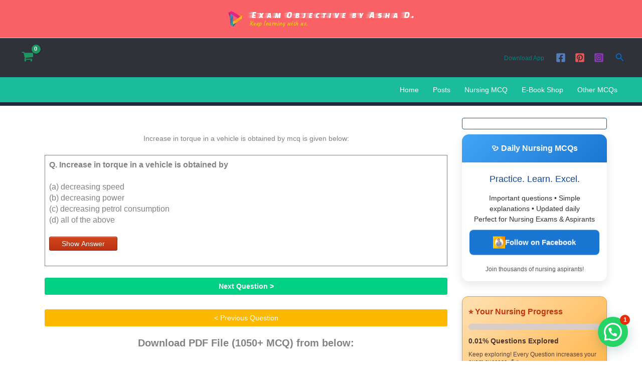

--- FILE ---
content_type: text/html; charset=UTF-8
request_url: https://examobjective.com/50ae-increase-in-torque-in-a-vehicle-is-obtained-by/
body_size: 86134
content:
<!DOCTYPE html><html lang="en-US"><head><meta charset="UTF-8"><meta name="viewport" content="width=device-width, initial-scale=1"><link rel="profile" href="https://gmpg.org/xfn/11"><meta name='robots' content='index, follow, max-image-preview:large, max-snippet:-1, max-video-preview:-1' /><title>Increase in torque in a vehicle is obtained by</title><meta name="description" content="Q. Increase in torque in a vehicle is obtained by (a) decreasing speed(b) decreasing power(c) decreasing petrol consumption(d) all of the" /><link rel="canonical" href="https://examobjective.com/50ae-increase-in-torque-in-a-vehicle-is-obtained-by/" /><meta property="og:locale" content="en_US" /><meta property="og:type" content="article" /><meta property="og:title" content="Increase in torque in a vehicle is obtained by" /><meta property="og:description" content="Q. Increase in torque in a vehicle is obtained by (a) decreasing speed(b) decreasing power(c) decreasing petrol consumption(d) all of the" /><meta property="og:url" content="https://examobjective.com/50ae-increase-in-torque-in-a-vehicle-is-obtained-by/" /><meta property="og:site_name" content="Exam Objective by Asha D." /><meta property="article:publisher" content="https://www.facebook.com/profile.php?id=100094164970758" /><meta property="article:modified_time" content="2025-06-23T10:50:39+00:00" /><meta name="twitter:card" content="summary_large_image" /><meta name="twitter:label1" content="Est. reading time" /><meta name="twitter:data1" content="1 minute" /> <script type="application/ld+json" class="yoast-schema-graph">{"@context":"https://schema.org","@graph":[{"@type":"WebPage","@id":"https://examobjective.com/50ae-increase-in-torque-in-a-vehicle-is-obtained-by/","url":"https://examobjective.com/50ae-increase-in-torque-in-a-vehicle-is-obtained-by/","name":"Increase in torque in a vehicle is obtained by","isPartOf":{"@id":"https://examobjective.com/#website"},"datePublished":"2024-07-25T06:18:47+00:00","dateModified":"2025-06-23T10:50:39+00:00","description":"Q. Increase in torque in a vehicle is obtained by (a) decreasing speed(b) decreasing power(c) decreasing petrol consumption(d) all of the","breadcrumb":{"@id":"https://examobjective.com/50ae-increase-in-torque-in-a-vehicle-is-obtained-by/#breadcrumb"},"inLanguage":"en-US","potentialAction":[{"@type":"ReadAction","target":["https://examobjective.com/50ae-increase-in-torque-in-a-vehicle-is-obtained-by/"]}]},{"@type":"BreadcrumbList","@id":"https://examobjective.com/50ae-increase-in-torque-in-a-vehicle-is-obtained-by/#breadcrumb","itemListElement":[{"@type":"ListItem","position":1,"name":"Home","item":"https://examobjective.com/"},{"@type":"ListItem","position":2,"name":"50AE Increase in torque in a vehicle is obtained by"}]},{"@type":"WebSite","@id":"https://examobjective.com/#website","url":"https://examobjective.com/","name":"Exam Objective","description":"Keep learning with us.","publisher":{"@id":"https://examobjective.com/#organization"},"potentialAction":[{"@type":"SearchAction","target":{"@type":"EntryPoint","urlTemplate":"https://examobjective.com/?s={search_term_string}"},"query-input":{"@type":"PropertyValueSpecification","valueRequired":true,"valueName":"search_term_string"}}],"inLanguage":"en-US"},{"@type":"Organization","@id":"https://examobjective.com/#organization","name":"Exam Objective","url":"https://examobjective.com/","logo":{"@type":"ImageObject","inLanguage":"en-US","@id":"https://examobjective.com/#/schema/logo/image/","url":"https://examobjective.com/wp-content/uploads/2022/02/logo1.png","contentUrl":"https://examobjective.com/wp-content/uploads/2022/02/logo1.png","width":443,"height":487,"caption":"Exam Objective"},"image":{"@id":"https://examobjective.com/#/schema/logo/image/"},"sameAs":["https://www.facebook.com/profile.php?id=100094164970758"]}]}</script> <link rel="alternate" type="application/rss+xml" title="Exam Objective by Asha D. &raquo; Feed" href="https://examobjective.com/feed/" /><link rel="alternate" type="application/rss+xml" title="Exam Objective by Asha D. &raquo; Comments Feed" href="https://examobjective.com/comments/feed/" /><link rel="alternate" type="application/rss+xml" title="Exam Objective by Asha D. &raquo; 50AE Increase in torque in a vehicle is obtained by Comments Feed" href="https://examobjective.com/50ae-increase-in-torque-in-a-vehicle-is-obtained-by/feed/" /><link rel="alternate" title="oEmbed (JSON)" type="application/json+oembed" href="https://examobjective.com/wp-json/oembed/1.0/embed?url=https%3A%2F%2Fexamobjective.com%2F50ae-increase-in-torque-in-a-vehicle-is-obtained-by%2F" /><link rel="alternate" title="oEmbed (XML)" type="text/xml+oembed" href="https://examobjective.com/wp-json/oembed/1.0/embed?url=https%3A%2F%2Fexamobjective.com%2F50ae-increase-in-torque-in-a-vehicle-is-obtained-by%2F&#038;format=xml" /><style id='wp-img-auto-sizes-contain-inline-css'>img:is([sizes=auto i],[sizes^="auto," i]){contain-intrinsic-size:3000px 1500px}
/*# sourceURL=wp-img-auto-sizes-contain-inline-css */</style><link data-optimized="1" rel='stylesheet' id='astra-theme-css-css' href='https://examobjective.com/wp-content/litespeed/css/0a7cda8fc30d11576e07d6ad2ee6dc32.css?ver=6dc32' media='all' /><style id='astra-theme-css-inline-css'>.ast-no-sidebar .entry-content .alignfull {margin-left: calc( -50vw + 50%);margin-right: calc( -50vw + 50%);max-width: 100vw;width: 100vw;}.ast-no-sidebar .entry-content .alignwide {margin-left: calc(-41vw + 50%);margin-right: calc(-41vw + 50%);max-width: unset;width: unset;}.ast-no-sidebar .entry-content .alignfull .alignfull,.ast-no-sidebar .entry-content .alignfull .alignwide,.ast-no-sidebar .entry-content .alignwide .alignfull,.ast-no-sidebar .entry-content .alignwide .alignwide,.ast-no-sidebar .entry-content .wp-block-column .alignfull,.ast-no-sidebar .entry-content .wp-block-column .alignwide{width: 100%;margin-left: auto;margin-right: auto;}.wp-block-gallery,.blocks-gallery-grid {margin: 0;}.wp-block-separator {max-width: 100px;}.wp-block-separator.is-style-wide,.wp-block-separator.is-style-dots {max-width: none;}.entry-content .has-2-columns .wp-block-column:first-child {padding-right: 10px;}.entry-content .has-2-columns .wp-block-column:last-child {padding-left: 10px;}@media (max-width: 782px) {.entry-content .wp-block-columns .wp-block-column {flex-basis: 100%;}.entry-content .has-2-columns .wp-block-column:first-child {padding-right: 0;}.entry-content .has-2-columns .wp-block-column:last-child {padding-left: 0;}}body .entry-content .wp-block-latest-posts {margin-left: 0;}body .entry-content .wp-block-latest-posts li {list-style: none;}.ast-no-sidebar .ast-container .entry-content .wp-block-latest-posts {margin-left: 0;}.ast-header-break-point .entry-content .alignwide {margin-left: auto;margin-right: auto;}.entry-content .blocks-gallery-item img {margin-bottom: auto;}.wp-block-pullquote {border-top: 4px solid #555d66;border-bottom: 4px solid #555d66;color: #40464d;}:root{--ast-post-nav-space:0;--ast-container-default-xlg-padding:6.67em;--ast-container-default-lg-padding:5.67em;--ast-container-default-slg-padding:4.34em;--ast-container-default-md-padding:3.34em;--ast-container-default-sm-padding:6.67em;--ast-container-default-xs-padding:2.4em;--ast-container-default-xxs-padding:1.4em;--ast-code-block-background:#EEEEEE;--ast-comment-inputs-background:#FAFAFA;--ast-normal-container-width:1150px;--ast-narrow-container-width:750px;--ast-blog-title-font-weight:normal;--ast-blog-meta-weight:inherit;--ast-global-color-primary:var(--ast-global-color-5);--ast-global-color-secondary:var(--ast-global-color-4);--ast-global-color-alternate-background:var(--ast-global-color-7);--ast-global-color-subtle-background:var(--ast-global-color-6);--ast-bg-style-guide:var( --ast-global-color-secondary,--ast-global-color-5 );--ast-shadow-style-guide:0px 0px 4px 0 #00000057;--ast-global-dark-bg-style:#fff;--ast-global-dark-lfs:#fbfbfb;--ast-widget-bg-color:#fafafa;--ast-wc-container-head-bg-color:#fbfbfb;--ast-title-layout-bg:#eeeeee;--ast-search-border-color:#e7e7e7;--ast-lifter-hover-bg:#e6e6e6;--ast-gallery-block-color:#000;--srfm-color-input-label:var(--ast-global-color-2);}html{font-size:87.5%;}a,.page-title{color:var(--ast-global-color-0);}a:hover,a:focus{color:var(--ast-global-color-3);}body,button,input,select,textarea,.ast-button,.ast-custom-button{font-family:Helvetica,Verdana,Arial,sans-serif;font-weight:normal;font-size:14px;font-size:1rem;line-height:var(--ast-body-line-height,1.58em);}blockquote{color:#000000;}h1,h2,h3,h4,h5,h6,.entry-content :where(h1,h2,h3,h4,h5,h6),.site-title,.site-title a{font-family:Helvetica,Verdana,Arial,sans-serif;font-weight:700;}.ast-site-identity .site-title a{color:rgba(251,251,251,0.98);}.ast-site-identity .site-title a:hover{color:#ffffff;}.ast-site-identity .site-description{color:#e3d900;}.site-title{font-size:18px;font-size:1.2857142857143rem;display:block;}header .custom-logo-link img{max-width:30px;width:30px;}.astra-logo-svg{width:30px;}.site-header .site-description{font-size:11px;font-size:0.78571428571429rem;display:block;}.entry-title{font-size:26px;font-size:1.8571428571429rem;}.archive .ast-article-post .ast-article-inner,.blog .ast-article-post .ast-article-inner,.archive .ast-article-post .ast-article-inner:hover,.blog .ast-article-post .ast-article-inner:hover{overflow:hidden;}h1,.entry-content :where(h1){font-size:40px;font-size:2.8571428571429rem;font-weight:700;font-family:Helvetica,Verdana,Arial,sans-serif;line-height:1.4em;}h2,.entry-content :where(h2){font-size:32px;font-size:2.2857142857143rem;font-weight:700;font-family:Helvetica,Verdana,Arial,sans-serif;line-height:1.3em;}h3,.entry-content :where(h3){font-size:26px;font-size:1.8571428571429rem;font-weight:700;font-family:Helvetica,Verdana,Arial,sans-serif;line-height:1.3em;}h4,.entry-content :where(h4){font-size:24px;font-size:1.7142857142857rem;line-height:1.2em;font-weight:700;font-family:Helvetica,Verdana,Arial,sans-serif;}h5,.entry-content :where(h5){font-size:14px;font-size:1rem;line-height:1.2em;font-weight:700;font-family:Helvetica,Verdana,Arial,sans-serif;}h6,.entry-content :where(h6){font-size:16px;font-size:1.1428571428571rem;line-height:1.25em;font-weight:700;font-family:Helvetica,Verdana,Arial,sans-serif;}::selection{background-color:var(--ast-global-color-0);color:#ffffff;}body,h1,h2,h3,h4,h5,h6,.entry-title a,.entry-content :where(h1,h2,h3,h4,h5,h6){color:#0c0c43;}.tagcloud a:hover,.tagcloud a:focus,.tagcloud a.current-item{color:#ffffff;border-color:var(--ast-global-color-0);background-color:var(--ast-global-color-0);}input:focus,input[type="text"]:focus,input[type="email"]:focus,input[type="url"]:focus,input[type="password"]:focus,input[type="reset"]:focus,input[type="search"]:focus,textarea:focus{border-color:var(--ast-global-color-0);}input[type="radio"]:checked,input[type=reset],input[type="checkbox"]:checked,input[type="checkbox"]:hover:checked,input[type="checkbox"]:focus:checked,input[type=range]::-webkit-slider-thumb{border-color:var(--ast-global-color-0);background-color:var(--ast-global-color-0);box-shadow:none;}.site-footer a:hover + .post-count,.site-footer a:focus + .post-count{background:var(--ast-global-color-0);border-color:var(--ast-global-color-0);}.single .nav-links .nav-previous,.single .nav-links .nav-next{color:var(--ast-global-color-0);}.entry-meta,.entry-meta *{line-height:1.45;color:var(--ast-global-color-0);}.entry-meta a:not(.ast-button):hover,.entry-meta a:not(.ast-button):hover *,.entry-meta a:not(.ast-button):focus,.entry-meta a:not(.ast-button):focus *,.page-links > .page-link,.page-links .page-link:hover,.post-navigation a:hover{color:var(--ast-global-color-3);}#cat option,.secondary .calendar_wrap thead a,.secondary .calendar_wrap thead a:visited{color:var(--ast-global-color-0);}.secondary .calendar_wrap #today,.ast-progress-val span{background:var(--ast-global-color-0);}.secondary a:hover + .post-count,.secondary a:focus + .post-count{background:var(--ast-global-color-0);border-color:var(--ast-global-color-0);}.calendar_wrap #today > a{color:#ffffff;}.page-links .page-link,.single .post-navigation a{color:var(--ast-global-color-0);}.ast-search-menu-icon .search-form button.search-submit{padding:0 4px;}.ast-search-menu-icon form.search-form{padding-right:0;}.ast-search-menu-icon.slide-search input.search-field{width:0;}.ast-header-search .ast-search-menu-icon.ast-dropdown-active .search-form,.ast-header-search .ast-search-menu-icon.ast-dropdown-active .search-field:focus{transition:all 0.2s;}.search-form input.search-field:focus{outline:none;}.ast-archive-title{color:#0c0c43;}.widget-title,.widget .wp-block-heading{font-size:20px;font-size:1.4285714285714rem;color:#0c0c43;}.single .ast-author-details .author-title{color:var(--ast-global-color-3);}#secondary,#secondary button,#secondary input,#secondary select,#secondary textarea{font-size:14px;font-size:1rem;}.ast-search-menu-icon.slide-search a:focus-visible:focus-visible,.astra-search-icon:focus-visible,#close:focus-visible,a:focus-visible,.ast-menu-toggle:focus-visible,.site .skip-link:focus-visible,.wp-block-loginout input:focus-visible,.wp-block-search.wp-block-search__button-inside .wp-block-search__inside-wrapper,.ast-header-navigation-arrow:focus-visible,.woocommerce .wc-proceed-to-checkout > .checkout-button:focus-visible,.woocommerce .woocommerce-MyAccount-navigation ul li a:focus-visible,.ast-orders-table__row .ast-orders-table__cell:focus-visible,.woocommerce .woocommerce-order-details .order-again > .button:focus-visible,.woocommerce .woocommerce-message a.button.wc-forward:focus-visible,.woocommerce #minus_qty:focus-visible,.woocommerce #plus_qty:focus-visible,a#ast-apply-coupon:focus-visible,.woocommerce .woocommerce-info a:focus-visible,.woocommerce .astra-shop-summary-wrap a:focus-visible,.woocommerce a.wc-forward:focus-visible,#ast-apply-coupon:focus-visible,.woocommerce-js .woocommerce-mini-cart-item a.remove:focus-visible,#close:focus-visible,.button.search-submit:focus-visible,#search_submit:focus,.normal-search:focus-visible,.ast-header-account-wrap:focus-visible,.woocommerce .ast-on-card-button.ast-quick-view-trigger:focus,.astra-cart-drawer-close:focus,.ast-single-variation:focus,.ast-woocommerce-product-gallery__image:focus,.ast-button:focus,.woocommerce-product-gallery--with-images [data-controls="prev"]:focus-visible,.woocommerce-product-gallery--with-images [data-controls="next"]:focus-visible,.ast-builder-button-wrap:has(.ast-custom-button-link:focus),.ast-builder-button-wrap .ast-custom-button-link:focus{outline-style:dotted;outline-color:inherit;outline-width:thin;}input:focus,input[type="text"]:focus,input[type="email"]:focus,input[type="url"]:focus,input[type="password"]:focus,input[type="reset"]:focus,input[type="search"]:focus,input[type="number"]:focus,textarea:focus,.wp-block-search__input:focus,[data-section="section-header-mobile-trigger"] .ast-button-wrap .ast-mobile-menu-trigger-minimal:focus,.ast-mobile-popup-drawer.active .menu-toggle-close:focus,.woocommerce-ordering select.orderby:focus,#ast-scroll-top:focus,#coupon_code:focus,.woocommerce-page #comment:focus,.woocommerce #reviews #respond input#submit:focus,.woocommerce a.add_to_cart_button:focus,.woocommerce .button.single_add_to_cart_button:focus,.woocommerce .woocommerce-cart-form button:focus,.woocommerce .woocommerce-cart-form__cart-item .quantity .qty:focus,.woocommerce .woocommerce-billing-fields .woocommerce-billing-fields__field-wrapper .woocommerce-input-wrapper > .input-text:focus,.woocommerce #order_comments:focus,.woocommerce #place_order:focus,.woocommerce .woocommerce-address-fields .woocommerce-address-fields__field-wrapper .woocommerce-input-wrapper > .input-text:focus,.woocommerce .woocommerce-MyAccount-content form button:focus,.woocommerce .woocommerce-MyAccount-content .woocommerce-EditAccountForm .woocommerce-form-row .woocommerce-Input.input-text:focus,.woocommerce .ast-woocommerce-container .woocommerce-pagination ul.page-numbers li a:focus,body #content .woocommerce form .form-row .select2-container--default .select2-selection--single:focus,#ast-coupon-code:focus,.woocommerce.woocommerce-js .quantity input[type=number]:focus,.woocommerce-js .woocommerce-mini-cart-item .quantity input[type=number]:focus,.woocommerce p#ast-coupon-trigger:focus{border-style:dotted;border-color:inherit;border-width:thin;}input{outline:none;}.woocommerce-js input[type=text]:focus,.woocommerce-js input[type=email]:focus,.woocommerce-js textarea:focus,input[type=number]:focus,.comments-area textarea#comment:focus,.comments-area textarea#comment:active,.comments-area .ast-comment-formwrap input[type="text"]:focus,.comments-area .ast-comment-formwrap input[type="text"]:active{outline-style:unset;outline-color:inherit;outline-width:thin;}.ast-logo-title-inline .site-logo-img{padding-right:1em;}.site-logo-img img{ transition:all 0.2s linear;}body .ast-oembed-container *{position:absolute;top:0;width:100%;height:100%;left:0;}body .wp-block-embed-pocket-casts .ast-oembed-container *{position:unset;}.ast-single-post-featured-section + article {margin-top: 2em;}.site-content .ast-single-post-featured-section img {width: 100%;overflow: hidden;object-fit: cover;}.site > .ast-single-related-posts-container {margin-top: 0;}@media (min-width: 922px) {.ast-desktop .ast-container--narrow {max-width: var(--ast-narrow-container-width);margin: 0 auto;}}#secondary {margin: 4em 0 2.5em;word-break: break-word;line-height: 2;}#secondary li {margin-bottom: 0.25em;}#secondary li:last-child {margin-bottom: 0;}@media (max-width: 768px) {.js_active .ast-plain-container.ast-single-post #secondary {margin-top: 1.5em;}}.ast-separate-container.ast-two-container #secondary .widget {background-color: #fff;padding: 2em;margin-bottom: 2em;}@media (min-width: 993px) {.ast-left-sidebar #secondary {padding-right: 60px;}.ast-right-sidebar #secondary {padding-left: 60px;}}@media (max-width: 993px) {.ast-right-sidebar #secondary {padding-left: 30px;}.ast-left-sidebar #secondary {padding-right: 30px;}}@media (max-width:921.9px){#ast-desktop-header{display:none;}}@media (min-width:922px){#ast-mobile-header{display:none;}}.ast-site-header-cart .cart-container,.ast-edd-site-header-cart .ast-edd-cart-container {transition: all 0.2s linear;}.ast-site-header-cart .ast-woo-header-cart-info-wrap,.ast-edd-site-header-cart .ast-edd-header-cart-info-wrap {padding: 0 6px 0 2px;font-weight: 600;line-height: 2.7;display: inline-block;}.ast-site-header-cart i.astra-icon {font-size: 20px;font-size: 1.3em;font-style: normal;font-weight: normal;position: relative;padding: 0 2px;}.ast-site-header-cart i.astra-icon.no-cart-total:after,.ast-header-break-point.ast-header-custom-item-outside .ast-edd-header-cart-info-wrap,.ast-header-break-point.ast-header-custom-item-outside .ast-woo-header-cart-info-wrap {display: none;}.ast-site-header-cart.ast-menu-cart-fill i.astra-icon,.ast-edd-site-header-cart.ast-edd-menu-cart-fill span.astra-icon {font-size: 1.1em;}.astra-cart-drawer {position: fixed;display: block;visibility: hidden;overflow: auto;-webkit-overflow-scrolling: touch;z-index: 10000;background-color: var(--ast-global-color-primary,var(--ast-global-color-5));transform: translate3d(0,0,0);opacity: 0;will-change: transform;transition: 0.25s ease;}.woocommerce-mini-cart {position: relative;}.woocommerce-mini-cart::before {content: "";transition: .3s;}.woocommerce-mini-cart.ajax-mini-cart-qty-loading::before {position: absolute;top: 0;left: 0;right: 0;width: 100%;height: 100%;z-index: 5;background-color: var(--ast-global-color-primary,var(--ast-global-color-5));opacity: .5;}.astra-cart-drawer {width: 460px;height: 100%;left: 100%;top: 0px;opacity: 1;transform: translate3d(0%,0,0);}.astra-cart-drawer .astra-cart-drawer-header {position: absolute;width: 100%;text-align: left;text-transform: inherit;font-weight: 500;border-bottom: 1px solid var(--ast-border-color);padding: 1.34em;line-height: 1;z-index: 1;max-height: 3.5em;}.astra-cart-drawer .astra-cart-drawer-header .astra-cart-drawer-title {color: var(--ast-global-color-2);}.astra-cart-drawer .astra-cart-drawer-close .ast-close-svg {width: 22px;height: 22px;}.astra-cart-drawer .astra-cart-drawer-content,.astra-cart-drawer .astra-cart-drawer-content .widget_shopping_cart,.astra-cart-drawer .astra-cart-drawer-content .widget_shopping_cart_content {height: 100%;}.astra-cart-drawer .astra-cart-drawer-content {padding-top: 3.5em;}.astra-cart-drawer .ast-mini-cart-price-wrap .multiply-symbol{padding: 0 0.5em;}.astra-cart-drawer .astra-cart-drawer-content .woocommerce-mini-cart-item .ast-mini-cart-price-wrap {float: right;margin-top: 0.5em;max-width: 50%;}.astra-cart-drawer .astra-cart-drawer-content .woocommerce-mini-cart-item .variation {margin-top: 0.5em;margin-bottom: 0.5em;}.astra-cart-drawer .astra-cart-drawer-content .woocommerce-mini-cart-item .variation dt {font-weight: 500;}.astra-cart-drawer .astra-cart-drawer-content .widget_shopping_cart_content {display: flex;flex-direction: column;overflow: hidden;}.astra-cart-drawer .astra-cart-drawer-content .widget_shopping_cart_content ul li {min-height: 60px;}.woocommerce-js .astra-cart-drawer .astra-cart-drawer-content .woocommerce-mini-cart__total {display: flex;justify-content: space-between;padding: 0.7em 1.34em;margin-bottom: 0;}.woocommerce-js .astra-cart-drawer .astra-cart-drawer-content .woocommerce-mini-cart__total strong,.woocommerce-js .astra-cart-drawer .astra-cart-drawer-content .woocommerce-mini-cart__total .amount {width: 50%;}.astra-cart-drawer .astra-cart-drawer-content .woocommerce-mini-cart {padding: 1.3em;flex: 1;overflow: auto;}.astra-cart-drawer .astra-cart-drawer-content .woocommerce-mini-cart a.remove {width: 20px;height: 20px;line-height: 16px;}.astra-cart-drawer .astra-cart-drawer-content .woocommerce-mini-cart__total {padding: 1em 1.5em;margin: 0;text-align: center;}.astra-cart-drawer .astra-cart-drawer-content .woocommerce-mini-cart__buttons {padding: 1.34em;text-align: center;margin-bottom: 0;}.astra-cart-drawer .astra-cart-drawer-content .woocommerce-mini-cart__buttons .button.checkout {margin-right: 0;}.astra-cart-drawer .astra-cart-drawer-content .woocommerce-mini-cart__buttons a{width: 100%;}.woocommerce-js .astra-cart-drawer .astra-cart-drawer-content .woocommerce-mini-cart__buttons a:nth-last-child(1) {margin-bottom: 0;}.astra-cart-drawer .astra-cart-drawer-content .edd-cart-item {padding: .5em 2.6em .5em 1.5em;}.astra-cart-drawer .astra-cart-drawer-content .edd-cart-item .edd-remove-from-cart::after {width: 20px;height: 20px;line-height: 16px;}.astra-cart-drawer .astra-cart-drawer-content .edd-cart-number-of-items {padding: 1em 1.5em 1em 1.5em;margin-bottom: 0;text-align: center;}.astra-cart-drawer .astra-cart-drawer-content .edd_total {padding: .5em 1.5em;margin: 0;text-align: center;}.astra-cart-drawer .astra-cart-drawer-content .cart_item.edd_checkout {padding: 1em 1.5em 0;text-align: center;margin-top: 0;}.astra-cart-drawer .widget_shopping_cart_content > .woocommerce-mini-cart__empty-message {display: none;}.astra-cart-drawer .woocommerce-mini-cart__empty-message,.astra-cart-drawer .cart_item.empty {text-align: center;margin-top: 10px;}body.admin-bar .astra-cart-drawer {padding-top: 32px;}@media (max-width: 782px) {body.admin-bar .astra-cart-drawer {padding-top: 46px;}}.ast-mobile-cart-active body.ast-hfb-header {overflow: hidden;}.ast-mobile-cart-active .astra-mobile-cart-overlay {opacity: 1;cursor: pointer;visibility: visible;z-index: 999;}.ast-mini-cart-empty-wrap {display: flex;flex-wrap: wrap;height: 100%;align-items: flex-end;}.ast-mini-cart-empty-wrap > * {width: 100%;}.astra-cart-drawer-content .ast-mini-cart-empty {height: 100%;display: flex;flex-direction: column;justify-content: space-between;text-align: center;}.astra-cart-drawer-content .ast-mini-cart-empty .ast-mini-cart-message {display: flex;align-items: center;justify-content: center;height: 100%;padding: 1.34em;}@media (min-width: 546px) {.astra-cart-drawer .astra-cart-drawer-content.ast-large-view .woocommerce-mini-cart__buttons {display: flex;}.woocommerce-js .astra-cart-drawer .astra-cart-drawer-content.ast-large-view .woocommerce-mini-cart__buttons a,.woocommerce-js .astra-cart-drawer .astra-cart-drawer-content.ast-large-view .woocommerce-mini-cart__buttons a.checkout {margin-top: 0;margin-bottom: 0;}}.ast-site-header-cart .cart-container:focus-visible {display: inline-block;}.ast-site-header-cart i.astra-icon:after {content: attr(data-cart-total);position: absolute;font-family: Helvetica,Verdana,Arial,sans-serif;font-style: normal;top: -10px;right: -12px;font-weight: bold;box-shadow: 1px 1px 3px 0px rgba(0,0,0,0.3);font-size: 11px;padding-left: 0px;padding-right: 1px;line-height: 17px;letter-spacing: -.5px;height: 18px;min-width: 18px;border-radius: 99px;text-align: center;z-index: 3;}li.woocommerce-custom-menu-item .ast-site-header-cart i.astra-icon:after,li.edd-custom-menu-item .ast-edd-site-header-cart span.astra-icon:after {padding-left: 2px;}.astra-cart-drawer .astra-cart-drawer-close {position: absolute;top: 0.5em;right: 0;border: none;margin: 0;padding: .6em 1em .4em;color: var(--ast-global-color-2);background-color: transparent;}.astra-mobile-cart-overlay {background-color: rgba(0,0,0,0.4);position: fixed;top: 0;right: 0;bottom: 0;left: 0;visibility: hidden;opacity: 0;transition: opacity 0.2s ease-in-out;}.astra-cart-drawer .astra-cart-drawer-content .edd-cart-item .edd-remove-from-cart {right: 1.2em;}.ast-header-break-point.ast-woocommerce-cart-menu.ast-hfb-header .ast-cart-menu-wrap,.ast-header-break-point.ast-hfb-header .ast-cart-menu-wrap,.ast-header-break-point .ast-edd-site-header-cart-wrap .ast-edd-cart-menu-wrap {width: auto;height: 2em;font-size: 1.4em;line-height: 2;vertical-align: middle;text-align: right;}.woocommerce-js .astra-cart-drawer .astra-cart-drawer-content .woocommerce-mini-cart__buttons .button:not(.checkout):not(.ast-continue-shopping) {margin-right: 10px;}.woocommerce-js .astra-cart-drawer .astra-cart-drawer-content .woocommerce-mini-cart__buttons .button:not(.checkout):not(.ast-continue-shopping),.ast-site-header-cart .widget_shopping_cart .buttons .button:not(.checkout),.ast-site-header-cart .ast-site-header-cart-data .ast-mini-cart-empty .woocommerce-mini-cart__buttons a.button {background-color: transparent;border-style: solid;border-width: 1px;border-color: var(--ast-global-color-0);color: var(--ast-global-color-0);}.woocommerce-js .astra-cart-drawer .astra-cart-drawer-content .woocommerce-mini-cart__buttons .button:not(.checkout):not(.ast-continue-shopping):hover,.ast-site-header-cart .widget_shopping_cart .buttons .button:not(.checkout):hover {border-color: var(--ast-global-color-3);color: var(--ast-global-color-3);}.woocommerce-js .astra-cart-drawer .astra-cart-drawer-content .woocommerce-mini-cart__buttons a.checkout {margin-left: 0;margin-top: 10px;border-style: solid;border-width: 2px;border-color: var(--ast-global-color-0);}.woocommerce-js .astra-cart-drawer .astra-cart-drawer-content .woocommerce-mini-cart__buttons a.checkout:hover {border-color: var(--ast-global-color-3);}.woocommerce-js .astra-cart-drawer .astra-cart-drawer-content .woocommerce-mini-cart__total strong{padding-right: .5em;text-align: left;font-weight: 500;}.woocommerce-js .astra-cart-drawer .astra-cart-drawer-content .woocommerce-mini-cart__total .amount{text-align: right;}.astra-cart-drawer.active {transform: translate3d(-100%,0,0);visibility: visible;}.ast-site-header-cart.ast-menu-cart-outline .ast-cart-menu-wrap,.ast-site-header-cart.ast-menu-cart-fill .ast-cart-menu-wrap,.ast-edd-site-header-cart.ast-edd-menu-cart-outline .ast-edd-cart-menu-wrap,.ast-edd-site-header-cart.ast-edd-menu-cart-fill .ast-edd-cart-menu-wrap {line-height: 1.8;}@media (max-width:921px){.astra-cart-drawer.active{width:80%;}}@media (max-width:544px){.astra-cart-drawer.active{width:100%;}}.wp-block-buttons.aligncenter{justify-content:center;}@media (max-width:921px){.ast-theme-transparent-header #primary,.ast-theme-transparent-header #secondary{padding:0;}}@media (max-width:921px){.ast-plain-container.ast-no-sidebar #primary{padding:0;}}.ast-plain-container.ast-no-sidebar #primary{margin-top:0;margin-bottom:0;}@media (min-width:1200px){.wp-block-group .has-background{padding:20px;}}@media (min-width:1200px){.wp-block-cover-image.alignwide .wp-block-cover__inner-container,.wp-block-cover.alignwide .wp-block-cover__inner-container,.wp-block-cover-image.alignfull .wp-block-cover__inner-container,.wp-block-cover.alignfull .wp-block-cover__inner-container{width:100%;}}.wp-block-columns{margin-bottom:unset;}.wp-block-image.size-full{margin:2rem 0;}.wp-block-separator.has-background{padding:0;}.wp-block-gallery{margin-bottom:1.6em;}.wp-block-group{padding-top:4em;padding-bottom:4em;}.wp-block-group__inner-container .wp-block-columns:last-child,.wp-block-group__inner-container :last-child,.wp-block-table table{margin-bottom:0;}.blocks-gallery-grid{width:100%;}.wp-block-navigation-link__content{padding:5px 0;}.wp-block-group .wp-block-group .has-text-align-center,.wp-block-group .wp-block-column .has-text-align-center{max-width:100%;}.has-text-align-center{margin:0 auto;}@media (max-width:1200px){.wp-block-group{padding:3em;}.wp-block-group .wp-block-group{padding:1.5em;}.wp-block-columns,.wp-block-column{margin:1rem 0;}}@media (min-width:921px){.wp-block-columns .wp-block-group{padding:2em;}}@media (max-width:544px){.wp-block-cover-image .wp-block-cover__inner-container,.wp-block-cover .wp-block-cover__inner-container{width:unset;}.wp-block-cover,.wp-block-cover-image{padding:2em 0;}.wp-block-group,.wp-block-cover{padding:2em;}.wp-block-media-text__media img,.wp-block-media-text__media video{width:unset;max-width:100%;}.wp-block-media-text.has-background .wp-block-media-text__content{padding:1em;}}.wp-block-image.aligncenter{margin-left:auto;margin-right:auto;}.wp-block-table.aligncenter{margin-left:auto;margin-right:auto;}@media (min-width:544px){.entry-content .wp-block-media-text.has-media-on-the-right .wp-block-media-text__content{padding:0 8% 0 0;}.entry-content .wp-block-media-text .wp-block-media-text__content{padding:0 0 0 8%;}.ast-plain-container .site-content .entry-content .has-custom-content-position.is-position-bottom-left > *,.ast-plain-container .site-content .entry-content .has-custom-content-position.is-position-bottom-right > *,.ast-plain-container .site-content .entry-content .has-custom-content-position.is-position-top-left > *,.ast-plain-container .site-content .entry-content .has-custom-content-position.is-position-top-right > *,.ast-plain-container .site-content .entry-content .has-custom-content-position.is-position-center-right > *,.ast-plain-container .site-content .entry-content .has-custom-content-position.is-position-center-left > *{margin:0;}}@media (max-width:544px){.entry-content .wp-block-media-text .wp-block-media-text__content{padding:8% 0;}.wp-block-media-text .wp-block-media-text__media img{width:auto;max-width:100%;}}.wp-block-button.is-style-outline .wp-block-button__link{border-color:var(--ast-global-color-0);border-top-width:0px;border-right-width:0px;border-bottom-width:0px;border-left-width:0px;}div.wp-block-button.is-style-outline > .wp-block-button__link:not(.has-text-color),div.wp-block-button.wp-block-button__link.is-style-outline:not(.has-text-color){color:var(--ast-global-color-0);}.wp-block-button.is-style-outline .wp-block-button__link:hover,.wp-block-buttons .wp-block-button.is-style-outline .wp-block-button__link:focus,.wp-block-buttons .wp-block-button.is-style-outline > .wp-block-button__link:not(.has-text-color):hover,.wp-block-buttons .wp-block-button.wp-block-button__link.is-style-outline:not(.has-text-color):hover{color:#ffffff;background-color:var(--ast-global-color-3);border-color:var(--ast-global-color-3);}.post-page-numbers.current .page-link,.ast-pagination .page-numbers.current{color:#ffffff;border-color:var(--ast-global-color-0);background-color:var(--ast-global-color-0);}@media (min-width:544px){.entry-content > .alignleft{margin-right:20px;}.entry-content > .alignright{margin-left:20px;}}.wp-block-button.is-style-outline .wp-block-button__link{border-top-width:0px;border-right-width:0px;border-bottom-width:0px;border-left-width:0px;}.wp-block-button.is-style-outline .wp-block-button__link.wp-element-button,.ast-outline-button{border-color:var(--ast-global-color-0);font-family:inherit;font-weight:inherit;line-height:1em;border-top-left-radius:3px;border-top-right-radius:3px;border-bottom-right-radius:3px;border-bottom-left-radius:3px;}.wp-block-buttons .wp-block-button.is-style-outline > .wp-block-button__link:not(.has-text-color),.wp-block-buttons .wp-block-button.wp-block-button__link.is-style-outline:not(.has-text-color),.ast-outline-button{color:var(--ast-global-color-0);}.wp-block-button.is-style-outline .wp-block-button__link:hover,.wp-block-buttons .wp-block-button.is-style-outline .wp-block-button__link:focus,.wp-block-buttons .wp-block-button.is-style-outline > .wp-block-button__link:not(.has-text-color):hover,.wp-block-buttons .wp-block-button.wp-block-button__link.is-style-outline:not(.has-text-color):hover,.ast-outline-button:hover,.ast-outline-button:focus,.wp-block-uagb-buttons-child .uagb-buttons-repeater.ast-outline-button:hover,.wp-block-uagb-buttons-child .uagb-buttons-repeater.ast-outline-button:focus{color:#ffffff;background-color:var(--ast-global-color-3);border-color:var(--ast-global-color-3);}.wp-block-button .wp-block-button__link.wp-element-button.is-style-outline:not(.has-background),.wp-block-button.is-style-outline>.wp-block-button__link.wp-element-button:not(.has-background),.ast-outline-button{background-color:transparent;}.entry-content[data-ast-blocks-layout] > figure{margin-bottom:1em;}h1.widget-title{font-weight:700;}h2.widget-title{font-weight:700;}h3.widget-title{font-weight:700;}.review-rating{display:flex;align-items:center;order:2;}@media (max-width:921px){.ast-left-sidebar #content > .ast-container{display:flex;flex-direction:column-reverse;width:100%;}.ast-separate-container .ast-article-post,.ast-separate-container .ast-article-single{padding:1.5em 2.14em;}.ast-author-box img.avatar{margin:20px 0 0 0;}}@media (max-width:921px){#secondary.secondary{padding-top:0;}.ast-separate-container.ast-right-sidebar #secondary{padding-left:1em;padding-right:1em;}.ast-separate-container.ast-two-container #secondary{padding-left:0;padding-right:0;}.ast-page-builder-template .entry-header #secondary,.ast-page-builder-template #secondary{margin-top:1.5em;}}@media (max-width:921px){.ast-right-sidebar #primary{padding-right:0;}.ast-page-builder-template.ast-left-sidebar #secondary,.ast-page-builder-template.ast-right-sidebar #secondary{padding-right:20px;padding-left:20px;}.ast-right-sidebar #secondary,.ast-left-sidebar #primary{padding-left:0;}.ast-left-sidebar #secondary{padding-right:0;}}@media (min-width:922px){.ast-separate-container.ast-right-sidebar #primary,.ast-separate-container.ast-left-sidebar #primary{border:0;}.search-no-results.ast-separate-container #primary{margin-bottom:4em;}}@media (min-width:922px){.ast-right-sidebar #primary{border-right:1px solid var(--ast-border-color);}.ast-left-sidebar #primary{border-left:1px solid var(--ast-border-color);}.ast-right-sidebar #secondary{border-left:1px solid var(--ast-border-color);margin-left:-1px;}.ast-left-sidebar #secondary{border-right:1px solid var(--ast-border-color);margin-right:-1px;}.ast-separate-container.ast-two-container.ast-right-sidebar #secondary{padding-left:30px;padding-right:0;}.ast-separate-container.ast-two-container.ast-left-sidebar #secondary{padding-right:30px;padding-left:0;}.ast-separate-container.ast-right-sidebar #secondary,.ast-separate-container.ast-left-sidebar #secondary{border:0;margin-left:auto;margin-right:auto;}.ast-separate-container.ast-two-container #secondary .widget:last-child{margin-bottom:0;}}.wp-block-button .wp-block-button__link{color:#ffffff;}.wp-block-button .wp-block-button__link:hover,.wp-block-button .wp-block-button__link:focus{color:#ffffff;background-color:var(--ast-global-color-3);border-color:var(--ast-global-color-3);}.wp-block-button .wp-block-button__link{border-style:solid;border-top-width:0px;border-right-width:0px;border-left-width:0px;border-bottom-width:0px;border-color:var(--ast-global-color-0);background-color:var(--ast-global-color-0);color:#ffffff;font-family:inherit;font-weight:inherit;line-height:1em;border-top-left-radius:3px;border-top-right-radius:3px;border-bottom-right-radius:3px;border-bottom-left-radius:3px;padding-top:10px;padding-right:20px;padding-bottom:10px;padding-left:20px;}.menu-toggle,button,.ast-button,.ast-custom-button,.button,input#submit,input[type="button"],input[type="submit"],input[type="reset"],form[CLASS*="wp-block-search__"].wp-block-search .wp-block-search__inside-wrapper .wp-block-search__button,body .wp-block-file .wp-block-file__button{border-style:solid;border-top-width:0px;border-right-width:0px;border-left-width:0px;border-bottom-width:0px;color:#ffffff;border-color:var(--ast-global-color-0);background-color:var(--ast-global-color-0);padding-top:10px;padding-right:20px;padding-bottom:10px;padding-left:20px;font-family:inherit;font-weight:inherit;line-height:1em;border-top-left-radius:3px;border-top-right-radius:3px;border-bottom-right-radius:3px;border-bottom-left-radius:3px;}button:focus,.menu-toggle:hover,button:hover,.ast-button:hover,.ast-custom-button:hover .button:hover,.ast-custom-button:hover ,input[type=reset]:hover,input[type=reset]:focus,input#submit:hover,input#submit:focus,input[type="button"]:hover,input[type="button"]:focus,input[type="submit"]:hover,input[type="submit"]:focus,form[CLASS*="wp-block-search__"].wp-block-search .wp-block-search__inside-wrapper .wp-block-search__button:hover,form[CLASS*="wp-block-search__"].wp-block-search .wp-block-search__inside-wrapper .wp-block-search__button:focus,body .wp-block-file .wp-block-file__button:hover,body .wp-block-file .wp-block-file__button:focus{color:#ffffff;background-color:var(--ast-global-color-3);border-color:var(--ast-global-color-3);}@media (max-width:921px){.ast-mobile-header-stack .main-header-bar .ast-search-menu-icon{display:inline-block;}.ast-header-break-point.ast-header-custom-item-outside .ast-mobile-header-stack .main-header-bar .ast-search-icon{margin:0;}.ast-comment-avatar-wrap img{max-width:2.5em;}.ast-comment-meta{padding:0 1.8888em 1.3333em;}.ast-separate-container .ast-comment-list li.depth-1{padding:1.5em 2.14em;}.ast-separate-container .comment-respond{padding:2em 2.14em;}}@media (min-width:544px){.ast-container{max-width:100%;}}@media (max-width:544px){.ast-separate-container .ast-article-post,.ast-separate-container .ast-article-single,.ast-separate-container .comments-title,.ast-separate-container .ast-archive-description{padding:1.5em 1em;}.ast-separate-container #content .ast-container{padding-left:0.54em;padding-right:0.54em;}.ast-separate-container .ast-comment-list .bypostauthor{padding:.5em;}.ast-search-menu-icon.ast-dropdown-active .search-field{width:170px;}.ast-separate-container #secondary{padding-top:0;}.ast-separate-container.ast-two-container #secondary .widget{margin-bottom:1.5em;padding-left:1em;padding-right:1em;}}@media (max-width:921px){.ast-header-break-point .ast-search-menu-icon.slide-search .search-form{right:0;}.ast-header-break-point .ast-mobile-header-stack .ast-search-menu-icon.slide-search .search-form{right:-1em;}} #ast-mobile-header .ast-site-header-cart-li a{pointer-events:none;}body,.ast-separate-container{background-color:var(--ast-global-color-5);background-image:none;}.entry-content > .wp-block-group,.entry-content > .wp-block-media-text,.entry-content > .wp-block-cover,.entry-content > .wp-block-columns{max-width:58em;width:calc(100% - 4em);margin-left:auto;margin-right:auto;}.entry-content [class*="__inner-container"] > .alignfull{max-width:100%;margin-left:0;margin-right:0;}.entry-content [class*="__inner-container"] > *:not(.alignwide):not(.alignfull):not(.alignleft):not(.alignright){margin-left:auto;margin-right:auto;}.entry-content [class*="__inner-container"] > *:not(.alignwide):not(p):not(.alignfull):not(.alignleft):not(.alignright):not(.is-style-wide):not(iframe){max-width:50rem;width:100%;}@media (min-width:921px){.entry-content > .wp-block-group.alignwide.has-background,.entry-content > .wp-block-group.alignfull.has-background,.entry-content > .wp-block-cover.alignwide,.entry-content > .wp-block-cover.alignfull,.entry-content > .wp-block-columns.has-background.alignwide,.entry-content > .wp-block-columns.has-background.alignfull{margin-top:0;margin-bottom:0;padding:6em 4em;}.entry-content > .wp-block-columns.has-background{margin-bottom:0;}}@media (min-width:1200px){.entry-content .alignfull p{max-width:1150px;}.entry-content .alignfull{max-width:100%;width:100%;}.ast-page-builder-template .entry-content .alignwide,.entry-content [class*="__inner-container"] > .alignwide{max-width:1150px;margin-left:0;margin-right:0;}.entry-content .alignfull [class*="__inner-container"] > .alignwide{max-width:80rem;}}@media (min-width:545px){.site-main .entry-content > .alignwide{margin:0 auto;}.wp-block-group.has-background,.entry-content > .wp-block-cover,.entry-content > .wp-block-columns.has-background{padding:4em;margin-top:0;margin-bottom:0;}.entry-content .wp-block-media-text.alignfull .wp-block-media-text__content,.entry-content .wp-block-media-text.has-background .wp-block-media-text__content{padding:0 8%;}}@media (max-width:921px){.site-title{display:block;}.site-header .site-description{display:block;}h1,.entry-content :where(h1){font-size:30px;}h2,.entry-content :where(h2){font-size:25px;}h3,.entry-content :where(h3){font-size:20px;}}@media (max-width:544px){.site-title{display:block;}.site-header .site-description{display:block;}h1,.entry-content :where(h1){font-size:30px;}h2,.entry-content :where(h2){font-size:25px;}h3,.entry-content :where(h3){font-size:20px;}header .custom-logo-link img,.ast-header-break-point .site-branding img,.ast-header-break-point .custom-logo-link img{max-width:22px;width:22px;}.astra-logo-svg{width:22px;}.ast-header-break-point .site-logo-img .custom-mobile-logo-link img{max-width:22px;}}@media (max-width:921px){html{font-size:79.8%;}}@media (max-width:544px){html{font-size:79.8%;}}@media (min-width:922px){.ast-container{max-width:1190px;}}@media (min-width:922px){.site-content .ast-container{display:flex;}}@media (max-width:921px){.site-content .ast-container{flex-direction:column;}}@media (min-width:922px){.main-header-menu .sub-menu .menu-item.ast-left-align-sub-menu:hover > .sub-menu,.main-header-menu .sub-menu .menu-item.ast-left-align-sub-menu.focus > .sub-menu{margin-left:-0px;}}.site .comments-area{padding-bottom:3em;}[data-section*="section-fb-button-"] .menu-link{display:none;}[CLASS*="ast-footer-button-"][data-section^="section-fb-button-"]{justify-content:center;}.site-footer-focus-item[CLASS*="ast-footer-button-"]{display:flex;}.footer-widget-area[data-section^="section-fb-html-"] .ast-builder-html-element{text-align:center;}.wp-block-search {margin-bottom: 20px;}.wp-block-site-tagline {margin-top: 20px;}form.wp-block-search .wp-block-search__input,.wp-block-search.wp-block-search__button-inside .wp-block-search__inside-wrapper {border-color: #eaeaea;background: #fafafa;}.wp-block-search.wp-block-search__button-inside .wp-block-search__inside-wrapper .wp-block-search__input:focus,.wp-block-loginout input:focus {outline: thin dotted;}.wp-block-loginout input:focus {border-color: transparent;} form.wp-block-search .wp-block-search__inside-wrapper .wp-block-search__input {padding: 12px;}form.wp-block-search .wp-block-search__button svg {fill: currentColor;width: 20px;height: 20px;}.wp-block-loginout p label {display: block;}.wp-block-loginout p:not(.login-remember):not(.login-submit) input {width: 100%;}.wp-block-loginout .login-remember input {width: 1.1rem;height: 1.1rem;margin: 0 5px 4px 0;vertical-align: middle;}.wp-block-file {display: flex;align-items: center;flex-wrap: wrap;justify-content: space-between;}.wp-block-pullquote {border: none;}.wp-block-pullquote blockquote::before {content: "\201D";font-family: "Helvetica",sans-serif;display: flex;transform: rotate( 180deg );font-size: 6rem;font-style: normal;line-height: 1;font-weight: bold;align-items: center;justify-content: center;}.has-text-align-right > blockquote::before {justify-content: flex-start;}.has-text-align-left > blockquote::before {justify-content: flex-end;}figure.wp-block-pullquote.is-style-solid-color blockquote {max-width: 100%;text-align: inherit;}blockquote {padding: 0 1.2em 1.2em;}.wp-block-button__link {border: 2px solid currentColor;}body .wp-block-file .wp-block-file__button {text-decoration: none;}ul.wp-block-categories-list.wp-block-categories,ul.wp-block-archives-list.wp-block-archives {list-style-type: none;}ul,ol {margin-left: 20px;}figure.alignright figcaption {text-align: right;}:root .has-ast-global-color-0-color{color:var(--ast-global-color-0);}:root .has-ast-global-color-0-background-color{background-color:var(--ast-global-color-0);}:root .wp-block-button .has-ast-global-color-0-color{color:var(--ast-global-color-0);}:root .wp-block-button .has-ast-global-color-0-background-color{background-color:var(--ast-global-color-0);}:root .has-ast-global-color-1-color{color:var(--ast-global-color-1);}:root .has-ast-global-color-1-background-color{background-color:var(--ast-global-color-1);}:root .wp-block-button .has-ast-global-color-1-color{color:var(--ast-global-color-1);}:root .wp-block-button .has-ast-global-color-1-background-color{background-color:var(--ast-global-color-1);}:root .has-ast-global-color-2-color{color:var(--ast-global-color-2);}:root .has-ast-global-color-2-background-color{background-color:var(--ast-global-color-2);}:root .wp-block-button .has-ast-global-color-2-color{color:var(--ast-global-color-2);}:root .wp-block-button .has-ast-global-color-2-background-color{background-color:var(--ast-global-color-2);}:root .has-ast-global-color-3-color{color:var(--ast-global-color-3);}:root .has-ast-global-color-3-background-color{background-color:var(--ast-global-color-3);}:root .wp-block-button .has-ast-global-color-3-color{color:var(--ast-global-color-3);}:root .wp-block-button .has-ast-global-color-3-background-color{background-color:var(--ast-global-color-3);}:root .has-ast-global-color-4-color{color:var(--ast-global-color-4);}:root .has-ast-global-color-4-background-color{background-color:var(--ast-global-color-4);}:root .wp-block-button .has-ast-global-color-4-color{color:var(--ast-global-color-4);}:root .wp-block-button .has-ast-global-color-4-background-color{background-color:var(--ast-global-color-4);}:root .has-ast-global-color-5-color{color:var(--ast-global-color-5);}:root .has-ast-global-color-5-background-color{background-color:var(--ast-global-color-5);}:root .wp-block-button .has-ast-global-color-5-color{color:var(--ast-global-color-5);}:root .wp-block-button .has-ast-global-color-5-background-color{background-color:var(--ast-global-color-5);}:root .has-ast-global-color-6-color{color:var(--ast-global-color-6);}:root .has-ast-global-color-6-background-color{background-color:var(--ast-global-color-6);}:root .wp-block-button .has-ast-global-color-6-color{color:var(--ast-global-color-6);}:root .wp-block-button .has-ast-global-color-6-background-color{background-color:var(--ast-global-color-6);}:root .has-ast-global-color-7-color{color:var(--ast-global-color-7);}:root .has-ast-global-color-7-background-color{background-color:var(--ast-global-color-7);}:root .wp-block-button .has-ast-global-color-7-color{color:var(--ast-global-color-7);}:root .wp-block-button .has-ast-global-color-7-background-color{background-color:var(--ast-global-color-7);}:root .has-ast-global-color-8-color{color:var(--ast-global-color-8);}:root .has-ast-global-color-8-background-color{background-color:var(--ast-global-color-8);}:root .wp-block-button .has-ast-global-color-8-color{color:var(--ast-global-color-8);}:root .wp-block-button .has-ast-global-color-8-background-color{background-color:var(--ast-global-color-8);}:root{--ast-global-color-0:#046bd2;--ast-global-color-1:#045cb4;--ast-global-color-2:#1e293b;--ast-global-color-3:#334155;--ast-global-color-4:#f9fafb;--ast-global-color-5:#FFFFFF;--ast-global-color-6:#e2e8f0;--ast-global-color-7:#cbd5e1;--ast-global-color-8:#94a3b8;}:root {--ast-border-color : #dddddd;}.ast-archive-entry-banner {-js-display: flex;display: flex;flex-direction: column;justify-content: center;text-align: center;position: relative;background: var(--ast-title-layout-bg);}.ast-archive-entry-banner[data-banner-width-type="custom"] {margin: 0 auto;width: 100%;}.ast-archive-entry-banner[data-banner-layout="layout-1"] {background: inherit;padding: 20px 0;text-align: left;}body.archive .ast-archive-description{max-width:1150px;width:100%;text-align:left;padding-top:3em;padding-right:3em;padding-bottom:3em;padding-left:3em;}body.archive .ast-archive-description .ast-archive-title,body.archive .ast-archive-description .ast-archive-title *{font-size:40px;font-size:2.8571428571429rem;text-transform:capitalize;}body.archive .ast-archive-description > *:not(:last-child){margin-bottom:10px;}@media (max-width:921px){body.archive .ast-archive-description{text-align:left;}}@media (max-width:544px){body.archive .ast-archive-description{text-align:left;}}.ast-breadcrumbs .trail-browse,.ast-breadcrumbs .trail-items,.ast-breadcrumbs .trail-items li{display:inline-block;margin:0;padding:0;border:none;background:inherit;text-indent:0;text-decoration:none;}.ast-breadcrumbs .trail-browse{font-size:inherit;font-style:inherit;font-weight:inherit;color:inherit;}.ast-breadcrumbs .trail-items{list-style:none;}.trail-items li::after{padding:0 0.3em;content:"\00bb";}.trail-items li:last-of-type::after{display:none;}h1,h2,h3,h4,h5,h6,.entry-content :where(h1,h2,h3,h4,h5,h6){color:#0c0c43;}.entry-title a{color:#0c0c43;}@media (max-width:921px){.ast-builder-grid-row-container.ast-builder-grid-row-tablet-3-firstrow .ast-builder-grid-row > *:first-child,.ast-builder-grid-row-container.ast-builder-grid-row-tablet-3-lastrow .ast-builder-grid-row > *:last-child{grid-column:1 / -1;}}@media (max-width:544px){.ast-builder-grid-row-container.ast-builder-grid-row-mobile-3-firstrow .ast-builder-grid-row > *:first-child,.ast-builder-grid-row-container.ast-builder-grid-row-mobile-3-lastrow .ast-builder-grid-row > *:last-child{grid-column:1 / -1;}}.ast-builder-layout-element[data-section="title_tagline"]{display:flex;}@media (max-width:921px){.ast-header-break-point .ast-builder-layout-element[data-section="title_tagline"]{display:flex;}}@media (max-width:544px){.ast-header-break-point .ast-builder-layout-element[data-section="title_tagline"]{display:flex;}}.ast-builder-menu-1{font-family:inherit;font-weight:inherit;}.ast-builder-menu-1 .menu-item > .menu-link{font-size:14px;font-size:1rem;color:#ffffff;}.ast-builder-menu-1 .menu-item > .ast-menu-toggle{color:#ffffff;}.ast-builder-menu-1 .sub-menu,.ast-builder-menu-1 .inline-on-mobile .sub-menu{border-top-width:0px;border-bottom-width:0px;border-right-width:0px;border-left-width:0px;border-color:var(--ast-global-color-0);border-style:solid;}.ast-builder-menu-1 .sub-menu .sub-menu{top:0px;}.ast-builder-menu-1 .main-header-menu > .menu-item > .sub-menu,.ast-builder-menu-1 .main-header-menu > .menu-item > .astra-full-megamenu-wrapper{margin-top:0px;}.ast-desktop .ast-builder-menu-1 .main-header-menu > .menu-item > .sub-menu:before,.ast-desktop .ast-builder-menu-1 .main-header-menu > .menu-item > .astra-full-megamenu-wrapper:before{height:calc( 0px + 0px + 5px );}.ast-builder-menu-1 .main-header-menu,.ast-header-break-point .ast-builder-menu-1 .main-header-menu{margin-top:0px;margin-bottom:0px;margin-left:0px;margin-right:0px;}.ast-desktop .ast-builder-menu-1 .menu-item .sub-menu .menu-link{border-style:none;}@media (max-width:921px){.ast-header-break-point .ast-builder-menu-1 .menu-item.menu-item-has-children > .ast-menu-toggle{top:0;}.ast-builder-menu-1 .inline-on-mobile .menu-item.menu-item-has-children > .ast-menu-toggle{right:-15px;}.ast-builder-menu-1 .menu-item-has-children > .menu-link:after{content:unset;}.ast-builder-menu-1 .main-header-menu > .menu-item > .sub-menu,.ast-builder-menu-1 .main-header-menu > .menu-item > .astra-full-megamenu-wrapper{margin-top:0;}}@media (max-width:544px){.ast-header-break-point .ast-builder-menu-1 .menu-item.menu-item-has-children > .ast-menu-toggle{top:0;}.ast-builder-menu-1 .main-header-menu > .menu-item > .sub-menu,.ast-builder-menu-1 .main-header-menu > .menu-item > .astra-full-megamenu-wrapper{margin-top:0;}}.ast-builder-menu-1{display:flex;}@media (max-width:921px){.ast-header-break-point .ast-builder-menu-1{display:flex;}}@media (max-width:544px){.ast-header-break-point .ast-builder-menu-1{display:flex;}}.ast-desktop .ast-menu-hover-style-underline > .menu-item > .menu-link:before,.ast-desktop .ast-menu-hover-style-overline > .menu-item > .menu-link:before {content: "";position: absolute;width: 100%;right: 50%;height: 1px;background-color: transparent;transform: scale(0,0) translate(-50%,0);transition: transform .3s ease-in-out,color .0s ease-in-out;}.ast-desktop .ast-menu-hover-style-underline > .menu-item:hover > .menu-link:before,.ast-desktop .ast-menu-hover-style-overline > .menu-item:hover > .menu-link:before {width: calc(100% - 1.2em);background-color: currentColor;transform: scale(1,1) translate(50%,0);}.ast-desktop .ast-menu-hover-style-underline > .menu-item > .menu-link:before {bottom: 0;}.ast-desktop .ast-menu-hover-style-overline > .menu-item > .menu-link:before {top: 0;}.ast-desktop .ast-menu-hover-style-zoom > .menu-item > .menu-link:hover {transition: all .3s ease;transform: scale(1.2);}.ast-builder-html-element img.alignnone{display:inline-block;}.ast-builder-html-element p:first-child{margin-top:0;}.ast-builder-html-element p:last-child{margin-bottom:0;}.ast-header-break-point .main-header-bar .ast-builder-html-element{line-height:1.85714285714286;}.ast-header-html-2 .ast-builder-html-element{font-size:15px;font-size:1.0714285714286rem;}.ast-header-html-2{font-size:15px;font-size:1.0714285714286rem;}.ast-header-html-2{display:flex;}@media (max-width:921px){.ast-header-break-point .ast-header-html-2{display:flex;}}@media (max-width:544px){.ast-header-break-point .ast-header-html-2{display:flex;}}.main-header-bar .main-header-bar-navigation .ast-search-icon {display: block;z-index: 4;position: relative;}.ast-search-icon .ast-icon {z-index: 4;}.ast-search-icon {z-index: 4;position: relative;line-height: normal;}.main-header-bar .ast-search-menu-icon .search-form {background-color: #ffffff;}.ast-search-menu-icon.ast-dropdown-active.slide-search .search-form {visibility: visible;opacity: 1;}.ast-search-menu-icon .search-form {border: 1px solid var(--ast-search-border-color);line-height: normal;padding: 0 3em 0 0;border-radius: 2px;display: inline-block;-webkit-backface-visibility: hidden;backface-visibility: hidden;position: relative;color: inherit;background-color: #fff;}.ast-search-menu-icon .astra-search-icon {-js-display: flex;display: flex;line-height: normal;}.ast-search-menu-icon .astra-search-icon:focus {outline: none;}.ast-search-menu-icon .search-field {border: none;background-color: transparent;transition: all .3s;border-radius: inherit;color: inherit;font-size: inherit;width: 0;color: #757575;}.ast-search-menu-icon .search-submit {display: none;background: none;border: none;font-size: 1.3em;color: #757575;}.ast-search-menu-icon.ast-dropdown-active {visibility: visible;opacity: 1;position: relative;}.ast-search-menu-icon.ast-dropdown-active .search-field,.ast-dropdown-active.ast-search-menu-icon.slide-search input.search-field {width: 235px;}.ast-header-search .ast-search-menu-icon.slide-search .search-form,.ast-header-search .ast-search-menu-icon.ast-inline-search .search-form {-js-display: flex;display: flex;align-items: center;}.ast-search-menu-icon.ast-inline-search .search-field {width : 100%;padding : 0.60em;padding-right : 5.5em;transition: all 0.2s;}.site-header-section-left .ast-search-menu-icon.slide-search .search-form {padding-left: 2em;padding-right: unset;left: -1em;right: unset;}.site-header-section-left .ast-search-menu-icon.slide-search .search-form .search-field {margin-right: unset;}.ast-search-menu-icon.slide-search .search-form {-webkit-backface-visibility: visible;backface-visibility: visible;visibility: hidden;opacity: 0;transition: all .2s;position: absolute;z-index: 3;right: -1em;top: 50%;transform: translateY(-50%);}.ast-header-search .ast-search-menu-icon .search-form .search-field:-ms-input-placeholder,.ast-header-search .ast-search-menu-icon .search-form .search-field:-ms-input-placeholder{opacity:0.5;}.ast-header-search .ast-search-menu-icon.slide-search .search-form,.ast-header-search .ast-search-menu-icon.ast-inline-search .search-form{-js-display:flex;display:flex;align-items:center;}.ast-builder-layout-element.ast-header-search{height:auto;}.ast-header-search .astra-search-icon{font-size:18px;}@media (max-width:921px){.ast-header-search .astra-search-icon{font-size:18px;}}@media (max-width:544px){.ast-header-search .astra-search-icon{font-size:18px;}}.ast-header-search{display:flex;}@media (max-width:921px){.ast-header-break-point .ast-header-search{display:flex;}}@media (max-width:544px){.ast-header-break-point .ast-header-search{display:flex;}}.ast-social-stack-desktop .ast-builder-social-element,.ast-social-stack-tablet .ast-builder-social-element,.ast-social-stack-mobile .ast-builder-social-element {margin-top: 6px;margin-bottom: 6px;}.social-show-label-true .ast-builder-social-element {width: auto;padding: 0 0.4em;}[data-section^="section-fb-social-icons-"] .footer-social-inner-wrap {text-align: center;}.ast-footer-social-wrap {width: 100%;}.ast-footer-social-wrap .ast-builder-social-element:first-child {margin-left: 0;}.ast-footer-social-wrap .ast-builder-social-element:last-child {margin-right: 0;}.ast-header-social-wrap .ast-builder-social-element:first-child {margin-left: 0;}.ast-header-social-wrap .ast-builder-social-element:last-child {margin-right: 0;}.ast-builder-social-element {line-height: 1;color: var(--ast-global-color-2);background: transparent;vertical-align: middle;transition: all 0.01s;margin-left: 6px;margin-right: 6px;justify-content: center;align-items: center;}.ast-builder-social-element .social-item-label {padding-left: 6px;}.ast-header-social-1-wrap .ast-builder-social-element,.ast-header-social-1-wrap .social-show-label-true .ast-builder-social-element{padding:3px;}.ast-header-social-1-wrap .ast-builder-social-element svg{width:20px;height:20px;}.ast-header-social-1-wrap .ast-social-icon-image-wrap{margin:3px;}.ast-social-color-type-official .ast-builder-social-element,.ast-social-color-type-official .social-item-label{color:var(--color);background-color:var(--background-color);}.header-social-inner-wrap.ast-social-color-type-official .ast-builder-social-element svg,.footer-social-inner-wrap.ast-social-color-type-official .ast-builder-social-element svg{fill:currentColor;}@media (max-width:544px){.ast-header-social-1-wrap .ast-builder-social-element svg{width:15px;height:15px;}.ast-header-social-1-wrap .ast-builder-social-element{margin-left:1px;margin-right:1px;}}.ast-builder-layout-element[data-section="section-hb-social-icons-1"]{display:flex;}@media (max-width:921px){.ast-header-break-point .ast-builder-layout-element[data-section="section-hb-social-icons-1"]{display:flex;}}@media (max-width:544px){.ast-header-break-point .ast-builder-layout-element[data-section="section-hb-social-icons-1"]{display:flex;}}.ast-site-header-cart .ast-cart-menu-wrap,.ast-site-header-cart .ast-addon-cart-wrap{color:#1f9562;}.ast-site-header-cart .ast-cart-menu-wrap .count,.ast-site-header-cart .ast-cart-menu-wrap .count:after,.ast-site-header-cart .ast-addon-cart-wrap .count,.ast-site-header-cart .ast-addon-cart-wrap .ast-icon-shopping-cart:after{color:#1f9562;border-color:#1f9562;}.ast-site-header-cart .ast-addon-cart-wrap .ast-icon-shopping-cart:after{color:#ffffff;background-color:#1f9562;}.ast-site-header-cart .ast-woo-header-cart-info-wrap{color:#1f9562;}.ast-site-header-cart .ast-addon-cart-wrap i.astra-icon:after{color:#ffffff;background-color:#1f9562;}.ast-icon-shopping-bag .ast-icon svg,.ast-icon-shopping-cart .ast-icon svg,.ast-icon-shopping-basket .ast-icon svg{height:24px;width:24px;}.ast-cart-menu-wrap,i.astra-icon.ast-icon-shopping-cart{font-size:24px;}.ast-site-header-cart a.cart-container *{transition:none;}.ast-icon-shopping-bag svg{height:1em;width:1em;}.ast-site-header-cart.ast-menu-cart-outline .ast-addon-cart-wrap,.ast-site-header-cart.ast-menu-cart-fill .ast-addon-cart-wrap{line-height:1;}.ast-hfb-header .ast-addon-cart-wrap{ padding:0.4em;}.ast-site-header-cart .ast-addon-cart-wrap i.astra-icon:after,.ast-theme-transparent-header .ast-site-header-cart .ast-addon-cart-wrap i.astra-icon:after{color:#ffffff;}@media (max-width:544px){.astra-cart-drawer.ast-icon-shopping-bag .ast-icon svg,.ast-icon-shopping-cart .ast-icon svg,.ast-icon-shopping-basket .ast-icon svg{height:19px;width:19px;}.ast-header-break-point.ast-hfb-header .ast-cart-menu-wrap,i.astra-icon.ast-icon-shopping-cart{font-size:19px;}}.ast-site-header-cart .ast-cart-menu-wrap,.ast-site-header-cart .ast-addon-cart-wrap{color:#1f9562;}.ast-menu-cart-outline .ast-cart-menu-wrap .count,.ast-menu-cart-outline .ast-addon-cart-wrap{color:#1f9562;}.ast-menu-cart-outline .ast-cart-menu-wrap .count{color:#ffffff;}.ast-site-header-cart .ast-menu-cart-outline .ast-woo-header-cart-info-wrap{color:#1f9562;}.ast-site-header-cart.ast-menu-cart-outline .ast-cart-menu-wrap,.ast-site-header-cart.ast-menu-cart-fill .ast-cart-menu-wrap,.ast-site-header-cart.ast-menu-cart-outline .ast-cart-menu-wrap .count,.ast-site-header-cart.ast-menu-cart-fill .ast-cart-menu-wrap .count,.ast-site-header-cart.ast-menu-cart-outline .ast-addon-cart-wrap,.ast-site-header-cart.ast-menu-cart-fill .ast-addon-cart-wrap,.ast-site-header-cart.ast-menu-cart-outline .ast-woo-header-cart-info-wrap,.ast-site-header-cart.ast-menu-cart-fill .ast-woo-header-cart-info-wrap{border-top-left-radius:24px;border-top-right-radius:24px;border-bottom-right-radius:24px;border-bottom-left-radius:24px;}.ast-site-header-cart .cart-container:hover .count,.ast-site-header-cart .cart-container:hover .count{color:#ffffff;}.ast-menu-cart-fill .ast-cart-menu-wrap .count,.ast-menu-cart-fill .ast-cart-menu-wrap,.ast-menu-cart-fill .ast-addon-cart-wrap .ast-woo-header-cart-info-wrap,.ast-menu-cart-fill .ast-addon-cart-wrap{background-color:#1f9562;color:#ffffff;}.ast-menu-cart-fill .ast-site-header-cart-li:hover .ast-cart-menu-wrap .count,.ast-menu-cart-fill .ast-site-header-cart-li:hover .ast-cart-menu-wrap,.ast-menu-cart-fill .ast-site-header-cart-li:hover .ast-addon-cart-wrap,.ast-menu-cart-fill .ast-site-header-cart-li:hover .ast-addon-cart-wrap .ast-woo-header-cart-info-wrap,.ast-menu-cart-fill .ast-site-header-cart-li:hover .ast-addon-cart-wrap i.astra-icon:after{color:#ffffff;}.ast-site-header-cart .ast-site-header-cart-li:hover .ast-addon-cart-wrap i.astra-icon:after{color:#ffffff;}.ast-site-header-cart.ast-menu-cart-fill .ast-site-header-cart-li:hover .astra-icon{color:#ffffff;}.ast-site-header-cart .widget_shopping_cart:before,.ast-site-header-cart .widget_shopping_cart:after{transition:all 0.3s ease;margin-left:0.5em;}.ast-header-woo-cart{display:flex;}@media (max-width:921px){.ast-header-break-point .ast-header-woo-cart{display:flex;}}@media (max-width:544px){.ast-header-break-point .ast-header-woo-cart{display:flex;}}.site-below-footer-wrap{padding-top:20px;padding-bottom:20px;}.site-below-footer-wrap[data-section="section-below-footer-builder"]{background-color:#cbe7d2;background-image:none;min-height:0px;}.site-below-footer-wrap[data-section="section-below-footer-builder"] .ast-builder-grid-row{grid-column-gap:70px;max-width:1150px;min-height:0px;margin-left:auto;margin-right:auto;}.site-below-footer-wrap[data-section="section-below-footer-builder"] .ast-builder-grid-row,.site-below-footer-wrap[data-section="section-below-footer-builder"] .site-footer-section{align-items:flex-start;}.site-below-footer-wrap[data-section="section-below-footer-builder"].ast-footer-row-inline .site-footer-section{display:flex;margin-bottom:0;}.ast-builder-grid-row-3-equal .ast-builder-grid-row{grid-template-columns:repeat( 3,1fr );}@media (max-width:921px){.site-below-footer-wrap[data-section="section-below-footer-builder"].ast-footer-row-tablet-inline .site-footer-section{display:flex;margin-bottom:0;}.site-below-footer-wrap[data-section="section-below-footer-builder"].ast-footer-row-tablet-stack .site-footer-section{display:block;margin-bottom:10px;}.ast-builder-grid-row-container.ast-builder-grid-row-tablet-3-equal .ast-builder-grid-row{grid-template-columns:repeat( 3,1fr );}}@media (max-width:544px){.site-below-footer-wrap[data-section="section-below-footer-builder"] .ast-builder-grid-row{grid-column-gap:0px;grid-row-gap:0px;}.site-below-footer-wrap[data-section="section-below-footer-builder"].ast-footer-row-mobile-inline .site-footer-section{display:flex;margin-bottom:0;}.site-below-footer-wrap[data-section="section-below-footer-builder"].ast-footer-row-mobile-stack .site-footer-section{display:block;margin-bottom:10px;}.ast-builder-grid-row-container.ast-builder-grid-row-mobile-full .ast-builder-grid-row{grid-template-columns:1fr;}}.site-below-footer-wrap[data-section="section-below-footer-builder"]{display:grid;}@media (max-width:921px){.ast-header-break-point .site-below-footer-wrap[data-section="section-below-footer-builder"]{display:grid;}}@media (max-width:544px){.ast-header-break-point .site-below-footer-wrap[data-section="section-below-footer-builder"]{display:grid;}}.ast-builder-html-element img.alignnone{display:inline-block;}.ast-builder-html-element p:first-child{margin-top:0;}.ast-builder-html-element p:last-child{margin-bottom:0;}.ast-header-break-point .main-header-bar .ast-builder-html-element{line-height:1.85714285714286;}.footer-widget-area[data-section="section-fb-html-2"]{display:block;}@media (max-width:921px){.ast-header-break-point .footer-widget-area[data-section="section-fb-html-2"]{display:block;}}@media (max-width:544px){.ast-header-break-point .footer-widget-area[data-section="section-fb-html-2"]{display:block;}}.footer-widget-area[data-section="section-fb-html-2"] .ast-builder-html-element{text-align:center;}@media (max-width:921px){.footer-widget-area[data-section="section-fb-html-2"] .ast-builder-html-element{text-align:center;}}@media (max-width:544px){.footer-widget-area[data-section="section-fb-html-2"] .ast-builder-html-element{text-align:center;}}.ast-footer-button-2 .ast-custom-button{background:#6ba265;}.ast-footer-button-2[data-section="section-fb-button-2"]{display:flex;}@media (max-width:921px){.ast-header-break-point .ast-footer-button-2[data-section="section-fb-button-2"]{display:flex;}}@media (max-width:544px){.ast-header-break-point .ast-footer-button-2[data-section="section-fb-button-2"]{display:flex;}}.ast-footer-button-2[data-section="section-fb-button-2"]{justify-content:center;}@media (max-width:921px){.ast-footer-button-2[data-section="section-fb-button-2"]{justify-content:center;}}@media (max-width:544px){.ast-footer-button-2[data-section="section-fb-button-2"]{justify-content:center;}}.ast-footer-copyright{text-align:center;}.ast-footer-copyright.site-footer-focus-item {color:#0c0c43;}@media (max-width:921px){.ast-footer-copyright{text-align:center;}}@media (max-width:544px){.ast-footer-copyright{text-align:center;}}.ast-footer-copyright.ast-builder-layout-element{display:flex;}@media (max-width:921px){.ast-header-break-point .ast-footer-copyright.ast-builder-layout-element{display:flex;}}@media (max-width:544px){.ast-header-break-point .ast-footer-copyright.ast-builder-layout-element{display:flex;}}.ast-social-stack-desktop .ast-builder-social-element,.ast-social-stack-tablet .ast-builder-social-element,.ast-social-stack-mobile .ast-builder-social-element {margin-top: 6px;margin-bottom: 6px;}.social-show-label-true .ast-builder-social-element {width: auto;padding: 0 0.4em;}[data-section^="section-fb-social-icons-"] .footer-social-inner-wrap {text-align: center;}.ast-footer-social-wrap {width: 100%;}.ast-footer-social-wrap .ast-builder-social-element:first-child {margin-left: 0;}.ast-footer-social-wrap .ast-builder-social-element:last-child {margin-right: 0;}.ast-header-social-wrap .ast-builder-social-element:first-child {margin-left: 0;}.ast-header-social-wrap .ast-builder-social-element:last-child {margin-right: 0;}.ast-builder-social-element {line-height: 1;color: var(--ast-global-color-2);background: transparent;vertical-align: middle;transition: all 0.01s;margin-left: 6px;margin-right: 6px;justify-content: center;align-items: center;}.ast-builder-social-element .social-item-label {padding-left: 6px;}.ast-footer-social-1-wrap .ast-builder-social-element svg{width:18px;height:18px;}[data-section="section-fb-social-icons-1"] .footer-social-inner-wrap{text-align:center;}@media (max-width:921px){[data-section="section-fb-social-icons-1"] .footer-social-inner-wrap{text-align:center;}}@media (max-width:544px){[data-section="section-fb-social-icons-1"] .footer-social-inner-wrap{text-align:center;}}.ast-builder-layout-element[data-section="section-fb-social-icons-1"]{display:flex;}@media (max-width:921px){.ast-header-break-point .ast-builder-layout-element[data-section="section-fb-social-icons-1"]{display:flex;}}@media (max-width:544px){.ast-header-break-point .ast-builder-layout-element[data-section="section-fb-social-icons-1"]{display:flex;}}.site-primary-footer-wrap{padding-top:45px;padding-bottom:45px;}.site-primary-footer-wrap[data-section="section-primary-footer-builder"]{background-color:#f96167;background-image:none;border-style:solid;border-width:0px;border-top-width:1px;border-top-color:var( --ast-global-color-subtle-background,--ast-global-color-7 );}.site-primary-footer-wrap[data-section="section-primary-footer-builder"] .ast-builder-grid-row{max-width:1150px;margin-left:auto;margin-right:auto;}.site-primary-footer-wrap[data-section="section-primary-footer-builder"] .ast-builder-grid-row,.site-primary-footer-wrap[data-section="section-primary-footer-builder"] .site-footer-section{align-items:center;}.site-primary-footer-wrap[data-section="section-primary-footer-builder"].ast-footer-row-inline .site-footer-section{display:flex;margin-bottom:0;}.ast-builder-grid-row-3-equal .ast-builder-grid-row{grid-template-columns:repeat( 3,1fr );}@media (max-width:921px){.site-primary-footer-wrap[data-section="section-primary-footer-builder"].ast-footer-row-tablet-inline .site-footer-section{display:flex;margin-bottom:0;}.site-primary-footer-wrap[data-section="section-primary-footer-builder"].ast-footer-row-tablet-stack .site-footer-section{display:block;margin-bottom:10px;}.ast-builder-grid-row-container.ast-builder-grid-row-tablet-3-equal .ast-builder-grid-row{grid-template-columns:repeat( 3,1fr );}}@media (max-width:544px){.site-primary-footer-wrap[data-section="section-primary-footer-builder"].ast-footer-row-mobile-inline .site-footer-section{display:flex;margin-bottom:0;}.site-primary-footer-wrap[data-section="section-primary-footer-builder"].ast-footer-row-mobile-stack .site-footer-section{display:block;margin-bottom:10px;}.ast-builder-grid-row-container.ast-builder-grid-row-mobile-full .ast-builder-grid-row{grid-template-columns:1fr;}}.site-primary-footer-wrap[data-section="section-primary-footer-builder"]{display:grid;}@media (max-width:921px){.ast-header-break-point .site-primary-footer-wrap[data-section="section-primary-footer-builder"]{display:grid;}}@media (max-width:544px){.ast-header-break-point .site-primary-footer-wrap[data-section="section-primary-footer-builder"]{display:grid;}}.footer-widget-area.widget-area.site-footer-focus-item{width:auto;}.ast-footer-row-inline .footer-widget-area.widget-area.site-footer-focus-item{width:100%;}.ast-desktop .ast-mega-menu-enabled .ast-builder-menu-1 div:not( .astra-full-megamenu-wrapper) .sub-menu,.ast-builder-menu-1 .inline-on-mobile .sub-menu,.ast-desktop .ast-builder-menu-1 .astra-full-megamenu-wrapper,.ast-desktop .ast-builder-menu-1 .menu-item .sub-menu{box-shadow:0px 4px 10px -2px rgba(0,0,0,0.1);}.ast-desktop .ast-mobile-popup-drawer.active .ast-mobile-popup-inner{max-width:35%;}@media (max-width:921px){.ast-mobile-popup-drawer.active .ast-mobile-popup-inner{max-width:90%;}}@media (max-width:544px){.ast-mobile-popup-drawer.active .ast-mobile-popup-inner{max-width:90%;}}.ast-footer-button-2 .ast-custom-button{box-shadow:0px 0px 0px 0px rgba(0,0,0,0.1);}.ast-header-break-point .main-header-bar{border-bottom-width:1px;}@media (min-width:922px){.main-header-bar{border-bottom-width:1px;}}@media (min-width:922px){#primary{width:74%;}#secondary{width:26%;}}.main-header-menu .menu-item,#astra-footer-menu .menu-item,.main-header-bar .ast-masthead-custom-menu-items{-js-display:flex;display:flex;-webkit-box-pack:center;-webkit-justify-content:center;-moz-box-pack:center;-ms-flex-pack:center;justify-content:center;-webkit-box-orient:vertical;-webkit-box-direction:normal;-webkit-flex-direction:column;-moz-box-orient:vertical;-moz-box-direction:normal;-ms-flex-direction:column;flex-direction:column;}.main-header-menu > .menu-item > .menu-link,#astra-footer-menu > .menu-item > .menu-link{height:100%;-webkit-box-align:center;-webkit-align-items:center;-moz-box-align:center;-ms-flex-align:center;align-items:center;-js-display:flex;display:flex;}.ast-header-break-point .main-navigation ul .menu-item .menu-link .icon-arrow:first-of-type svg{top:.2em;margin-top:0px;margin-left:0px;width:.65em;transform:translate(0,-2px) rotateZ(270deg);}.ast-mobile-popup-content .ast-submenu-expanded > .ast-menu-toggle{transform:rotateX(180deg);overflow-y:auto;}@media (min-width:922px){.ast-builder-menu .main-navigation > ul > li:last-child a{margin-right:0;}}.ast-separate-container .ast-article-inner{background-color:transparent;background-image:none;}.ast-separate-container .ast-article-post{background-color:var(--ast-global-color-5);background-image:none;}@media (max-width:921px){.ast-separate-container .ast-article-post{background-color:var(--ast-global-color-5);background-image:none;}}@media (max-width:544px){.ast-separate-container .ast-article-post{background-color:var(--ast-global-color-5);background-image:none;}}.ast-separate-container .ast-article-single:not(.ast-related-post),.woocommerce.ast-separate-container .ast-woocommerce-container,.ast-separate-container .error-404,.ast-separate-container .no-results,.single.ast-separate-container.ast-author-meta,.ast-separate-container .related-posts-title-wrapper,.ast-separate-container .comments-count-wrapper,.ast-box-layout.ast-plain-container .site-content,.ast-padded-layout.ast-plain-container .site-content,.ast-separate-container .ast-archive-description,.ast-separate-container .comments-area .comment-respond,.ast-separate-container .comments-area .ast-comment-list li,.ast-separate-container .comments-area .comments-title{background-color:var(--ast-global-color-5);background-image:none;}@media (max-width:921px){.ast-separate-container .ast-article-single:not(.ast-related-post),.woocommerce.ast-separate-container .ast-woocommerce-container,.ast-separate-container .error-404,.ast-separate-container .no-results,.single.ast-separate-container.ast-author-meta,.ast-separate-container .related-posts-title-wrapper,.ast-separate-container .comments-count-wrapper,.ast-box-layout.ast-plain-container .site-content,.ast-padded-layout.ast-plain-container .site-content,.ast-separate-container .ast-archive-description{background-color:var(--ast-global-color-5);background-image:none;}}@media (max-width:544px){.ast-separate-container .ast-article-single:not(.ast-related-post),.woocommerce.ast-separate-container .ast-woocommerce-container,.ast-separate-container .error-404,.ast-separate-container .no-results,.single.ast-separate-container.ast-author-meta,.ast-separate-container .related-posts-title-wrapper,.ast-separate-container .comments-count-wrapper,.ast-box-layout.ast-plain-container .site-content,.ast-padded-layout.ast-plain-container .site-content,.ast-separate-container .ast-archive-description{background-color:var(--ast-global-color-5);background-image:none;}}.ast-separate-container.ast-two-container #secondary .widget{background-color:var(--ast-global-color-5);background-image:none;}@media (max-width:921px){.ast-separate-container.ast-two-container #secondary .widget{background-color:var(--ast-global-color-5);background-image:none;}}@media (max-width:544px){.ast-separate-container.ast-two-container #secondary .widget{background-color:var(--ast-global-color-5);background-image:none;}}#ast-scroll-top {display: none;position: fixed;text-align: center;cursor: pointer;z-index: 99;width: 2.1em;height: 2.1em;line-height: 2.1;color: #ffffff;border-radius: 2px;content: "";outline: inherit;}@media (min-width: 769px) {#ast-scroll-top {content: "769";}}#ast-scroll-top .ast-icon.icon-arrow svg {margin-left: 0px;vertical-align: middle;transform: translate(0,-20%) rotate(180deg);width: 1.6em;}.ast-scroll-to-top-right {right: 30px;bottom: 30px;}.ast-scroll-to-top-left {left: 30px;bottom: 30px;}#ast-scroll-top{background-color:#08bb97;font-size:15px;}@media (max-width:921px){#ast-scroll-top .ast-icon.icon-arrow svg{width:1em;}}.ast-mobile-header-content > *,.ast-desktop-header-content > * {padding: 10px 0;height: auto;}.ast-mobile-header-content > *:first-child,.ast-desktop-header-content > *:first-child {padding-top: 10px;}.ast-mobile-header-content > .ast-builder-menu,.ast-desktop-header-content > .ast-builder-menu {padding-top: 0;}.ast-mobile-header-content > *:last-child,.ast-desktop-header-content > *:last-child {padding-bottom: 0;}.ast-mobile-header-content .ast-search-menu-icon.ast-inline-search label,.ast-desktop-header-content .ast-search-menu-icon.ast-inline-search label {width: 100%;}.ast-desktop-header-content .main-header-bar-navigation .ast-submenu-expanded > .ast-menu-toggle::before {transform: rotateX(180deg);}#ast-desktop-header .ast-desktop-header-content,.ast-mobile-header-content .ast-search-icon,.ast-desktop-header-content .ast-search-icon,.ast-mobile-header-wrap .ast-mobile-header-content,.ast-main-header-nav-open.ast-popup-nav-open .ast-mobile-header-wrap .ast-mobile-header-content,.ast-main-header-nav-open.ast-popup-nav-open .ast-desktop-header-content {display: none;}.ast-main-header-nav-open.ast-header-break-point #ast-desktop-header .ast-desktop-header-content,.ast-main-header-nav-open.ast-header-break-point .ast-mobile-header-wrap .ast-mobile-header-content {display: block;}.ast-desktop .ast-desktop-header-content .astra-menu-animation-slide-up > .menu-item > .sub-menu,.ast-desktop .ast-desktop-header-content .astra-menu-animation-slide-up > .menu-item .menu-item > .sub-menu,.ast-desktop .ast-desktop-header-content .astra-menu-animation-slide-down > .menu-item > .sub-menu,.ast-desktop .ast-desktop-header-content .astra-menu-animation-slide-down > .menu-item .menu-item > .sub-menu,.ast-desktop .ast-desktop-header-content .astra-menu-animation-fade > .menu-item > .sub-menu,.ast-desktop .ast-desktop-header-content .astra-menu-animation-fade > .menu-item .menu-item > .sub-menu {opacity: 1;visibility: visible;}.ast-hfb-header.ast-default-menu-enable.ast-header-break-point .ast-mobile-header-wrap .ast-mobile-header-content .main-header-bar-navigation {width: unset;margin: unset;}.ast-mobile-header-content.content-align-flex-end .main-header-bar-navigation .menu-item-has-children > .ast-menu-toggle,.ast-desktop-header-content.content-align-flex-end .main-header-bar-navigation .menu-item-has-children > .ast-menu-toggle {left: calc( 20px - 0.907em);right: auto;}.ast-mobile-header-content .ast-search-menu-icon,.ast-mobile-header-content .ast-search-menu-icon.slide-search,.ast-desktop-header-content .ast-search-menu-icon,.ast-desktop-header-content .ast-search-menu-icon.slide-search {width: 100%;position: relative;display: block;right: auto;transform: none;}.ast-mobile-header-content .ast-search-menu-icon.slide-search .search-form,.ast-mobile-header-content .ast-search-menu-icon .search-form,.ast-desktop-header-content .ast-search-menu-icon.slide-search .search-form,.ast-desktop-header-content .ast-search-menu-icon .search-form {right: 0;visibility: visible;opacity: 1;position: relative;top: auto;transform: none;padding: 0;display: block;overflow: hidden;}.ast-mobile-header-content .ast-search-menu-icon.ast-inline-search .search-field,.ast-mobile-header-content .ast-search-menu-icon .search-field,.ast-desktop-header-content .ast-search-menu-icon.ast-inline-search .search-field,.ast-desktop-header-content .ast-search-menu-icon .search-field {width: 100%;padding-right: 5.5em;}.ast-mobile-header-content .ast-search-menu-icon .search-submit,.ast-desktop-header-content .ast-search-menu-icon .search-submit {display: block;position: absolute;height: 100%;top: 0;right: 0;padding: 0 1em;border-radius: 0;}.ast-hfb-header.ast-default-menu-enable.ast-header-break-point .ast-mobile-header-wrap .ast-mobile-header-content .main-header-bar-navigation ul .sub-menu .menu-link {padding-left: 30px;}.ast-hfb-header.ast-default-menu-enable.ast-header-break-point .ast-mobile-header-wrap .ast-mobile-header-content .main-header-bar-navigation .sub-menu .menu-item .menu-item .menu-link {padding-left: 40px;}.ast-mobile-popup-drawer.active .ast-mobile-popup-inner{background-color:#ffffff;;}.ast-mobile-header-wrap .ast-mobile-header-content,.ast-desktop-header-content{background-color:#ffffff;;}.ast-mobile-popup-content > *,.ast-mobile-header-content > *,.ast-desktop-popup-content > *,.ast-desktop-header-content > *{padding-top:0px;padding-bottom:0px;}.content-align-flex-start .ast-builder-layout-element{justify-content:flex-start;}.content-align-flex-start .main-header-menu{text-align:left;}.ast-mobile-popup-drawer.active .menu-toggle-close{color:#3a3a3a;}.ast-mobile-header-wrap .ast-primary-header-bar,.ast-primary-header-bar .site-primary-header-wrap{min-height:78px;}.ast-desktop .ast-primary-header-bar .main-header-menu > .menu-item{line-height:78px;}.ast-desktop .ast-primary-header-bar .ast-header-woo-cart,.ast-desktop .ast-primary-header-bar .ast-header-edd-cart{line-height:78px;min-height:78px;}.woocommerce .ast-site-header-cart,.ast-site-header-cart{display:flex;flex-wrap:wrap;align-items:center;}#masthead .ast-container,.site-header-focus-item + .ast-breadcrumbs-wrapper{max-width:100%;padding-left:35px;padding-right:35px;}.ast-header-break-point #masthead .ast-mobile-header-wrap .ast-primary-header-bar,.ast-header-break-point #masthead .ast-mobile-header-wrap .ast-below-header-bar,.ast-header-break-point #masthead .ast-mobile-header-wrap .ast-above-header-bar{padding-left:20px;padding-right:20px;}.ast-header-break-point .ast-primary-header-bar{border-bottom-width:0px;border-bottom-color:#da5d5d;border-bottom-style:solid;}@media (min-width:922px){.ast-primary-header-bar{border-bottom-width:0px;border-bottom-color:#da5d5d;border-bottom-style:solid;}}.ast-primary-header-bar{background-color:#2f3239;background-image:none;}@media (max-width:544px){.ast-mobile-header-wrap .ast-primary-header-bar ,.ast-primary-header-bar .site-primary-header-wrap{min-height:62px;}}.ast-desktop .ast-primary-header-bar.main-header-bar,.ast-header-break-point #masthead .ast-primary-header-bar.main-header-bar{margin-left:0px;margin-right:0px;}.ast-primary-header-bar{display:block;}@media (max-width:921px){.ast-header-break-point .ast-primary-header-bar{display:grid;}}@media (max-width:544px){.ast-header-break-point .ast-primary-header-bar{display:none;}}[data-section="section-header-mobile-trigger"] .ast-button-wrap .ast-mobile-menu-trigger-minimal{color:#ff1651;border:none;background:transparent;}[data-section="section-header-mobile-trigger"] .ast-button-wrap .mobile-menu-toggle-icon .ast-mobile-svg{width:18px;height:18px;fill:#ff1651;}[data-section="section-header-mobile-trigger"] .ast-button-wrap .mobile-menu-wrap .mobile-menu{color:#ff1651;}.ast-builder-menu-mobile .main-navigation .menu-item > .menu-link{font-family:Helvetica,Verdana,Arial,sans-serif;}.ast-builder-menu-mobile .main-navigation .menu-item.menu-item-has-children > .ast-menu-toggle{top:0;}.ast-builder-menu-mobile .main-navigation .menu-item-has-children > .menu-link:after{content:unset;}.ast-hfb-header .ast-builder-menu-mobile .main-navigation .main-header-menu,.ast-hfb-header .ast-builder-menu-mobile .main-navigation .main-header-menu,.ast-hfb-header .ast-mobile-header-content .ast-builder-menu-mobile .main-navigation .main-header-menu,.ast-hfb-header .ast-mobile-popup-content .ast-builder-menu-mobile .main-navigation .main-header-menu{border-top-width:2px;border-color:#239785;}.ast-hfb-header .ast-builder-menu-mobile .main-navigation .menu-item .sub-menu .menu-link,.ast-hfb-header .ast-builder-menu-mobile .main-navigation .menu-item .menu-link,.ast-hfb-header .ast-builder-menu-mobile .main-navigation .menu-item .sub-menu .menu-link,.ast-hfb-header .ast-builder-menu-mobile .main-navigation .menu-item .menu-link,.ast-hfb-header .ast-mobile-header-content .ast-builder-menu-mobile .main-navigation .menu-item .sub-menu .menu-link,.ast-hfb-header .ast-mobile-header-content .ast-builder-menu-mobile .main-navigation .menu-item .menu-link,.ast-hfb-header .ast-mobile-popup-content .ast-builder-menu-mobile .main-navigation .menu-item .sub-menu .menu-link,.ast-hfb-header .ast-mobile-popup-content .ast-builder-menu-mobile .main-navigation .menu-item .menu-link{border-bottom-width:2px;border-color:#239785;border-style:solid;}.ast-builder-menu-mobile .main-navigation .menu-item.menu-item-has-children > .ast-menu-toggle{top:0;}@media (max-width:921px){.ast-builder-menu-mobile .main-navigation .menu-item.menu-item-has-children > .ast-menu-toggle{top:0;}.ast-builder-menu-mobile .main-navigation .menu-item-has-children > .menu-link:after{content:unset;}}@media (max-width:544px){.ast-builder-menu-mobile .main-navigation{font-size:20px;font-size:1.4285714285714rem;}.ast-builder-menu-mobile .main-navigation .main-header-menu .menu-item > .menu-link{color:#ff1651;}.ast-builder-menu-mobile .main-navigation .main-header-menu .menu-item> .ast-menu-toggle{color:#ff1651;}.ast-builder-menu-mobile .main-navigation .main-header-menu .menu-item:hover > .menu-link,.ast-builder-menu-mobile .main-navigation .inline-on-mobile .menu-item:hover > .ast-menu-toggle{color:#2541df;}.ast-builder-menu-mobile .main-navigation .menu-item:hover> .ast-menu-toggle{color:#2541df;}.ast-builder-menu-mobile .main-navigation .menu-item.current-menu-item > .menu-link,.ast-builder-menu-mobile .main-navigation .inline-on-mobile .menu-item.current-menu-item > .ast-menu-toggle,.ast-builder-menu-mobile .main-navigation .menu-item.current-menu-ancestor > .menu-link,.ast-builder-menu-mobile .main-navigation .menu-item.current-menu-ancestor > .ast-menu-toggle{color:#22a139;}.ast-builder-menu-mobile .main-navigation .menu-item.current-menu-item> .ast-menu-toggle{color:#22a139;}.ast-builder-menu-mobile .main-navigation .menu-item.menu-item-has-children > .ast-menu-toggle{top:0;}}.ast-builder-menu-mobile .main-navigation{display:block;}@media (max-width:921px){.ast-header-break-point .ast-builder-menu-mobile .main-navigation{display:block;}}@media (max-width:544px){.ast-header-break-point .ast-builder-menu-mobile .main-navigation{display:block;}}.ast-above-header .main-header-bar-navigation{height:100%;}.ast-header-break-point .ast-mobile-header-wrap .ast-above-header-wrap .main-header-bar-navigation .inline-on-mobile .menu-item .menu-link{border:none;}.ast-header-break-point .ast-mobile-header-wrap .ast-above-header-wrap .main-header-bar-navigation .inline-on-mobile .menu-item-has-children > .ast-menu-toggle::before{font-size:.6rem;}.ast-header-break-point .ast-mobile-header-wrap .ast-above-header-wrap .main-header-bar-navigation .ast-submenu-expanded > .ast-menu-toggle::before{transform:rotateX(180deg);}.ast-mobile-header-wrap .ast-above-header-bar ,.ast-above-header-bar .site-above-header-wrap{min-height:75px;}.ast-desktop .ast-above-header-bar .main-header-menu > .menu-item{line-height:75px;}.ast-desktop .ast-above-header-bar .ast-header-woo-cart,.ast-desktop .ast-above-header-bar .ast-header-edd-cart{line-height:75px;}.ast-above-header-bar{border-bottom-width:1px;border-bottom-color:var( --ast-global-color-subtle-background,--ast-global-color-7 );border-bottom-style:solid;}.ast-above-header.ast-above-header-bar{background-color:#f96167;background-image:none;}.ast-header-break-point .ast-above-header-bar{background-color:#f96167;}@media (max-width:921px){#masthead .ast-mobile-header-wrap .ast-above-header-bar{padding-left:20px;padding-right:20px;}}@media (max-width:544px){.ast-mobile-header-wrap .ast-above-header-bar ,.ast-above-header-bar .site-above-header-wrap{min-height:78px;}}.ast-above-header.ast-above-header-bar,.ast-header-break-point #masthead.site-header .ast-above-header-bar{margin-left:0px;margin-right:0px;}.ast-above-header-bar{display:block;}@media (max-width:921px){.ast-header-break-point .ast-above-header-bar{display:grid;}}@media (max-width:544px){.ast-header-break-point .ast-above-header-bar{display:grid;}}.ast-below-header .main-header-bar-navigation{height:100%;}.ast-header-break-point .ast-mobile-header-wrap .ast-below-header-wrap .main-header-bar-navigation .inline-on-mobile .menu-item .menu-link{border:none;}.ast-header-break-point .ast-mobile-header-wrap .ast-below-header-wrap .main-header-bar-navigation .inline-on-mobile .menu-item-has-children > .ast-menu-toggle::before{font-size:.6rem;}.ast-header-break-point .ast-mobile-header-wrap .ast-below-header-wrap .main-header-bar-navigation .ast-submenu-expanded > .ast-menu-toggle::before{transform:rotateX(180deg);}#masthead .ast-mobile-header-wrap .ast-below-header-bar{padding-left:20px;padding-right:20px;}.ast-mobile-header-wrap .ast-below-header-bar ,.ast-below-header-bar .site-below-header-wrap{min-height:50px;}.ast-desktop .ast-below-header-bar .main-header-menu > .menu-item{line-height:50px;}.ast-desktop .ast-below-header-bar .ast-header-woo-cart,.ast-desktop .ast-below-header-bar .ast-header-edd-cart{line-height:50px;}.ast-below-header-bar{border-bottom-width:7px;border-bottom-color:var(--ast-global-color-2);border-bottom-style:solid;}.ast-below-header-bar{background-color:#1bbc9b;background-image:none;}.ast-header-break-point .ast-below-header-bar{background-color:#1bbc9b;}@media (max-width:544px){.ast-below-header-bar{background-color:#b0b5b5;background-image:none;}.ast-header-break-point .ast-below-header-bar{background-color:#b0b5b5;}.ast-mobile-header-wrap .ast-below-header-bar ,.ast-below-header-bar .site-below-header-wrap{min-height:30px;}}.ast-below-header-bar.ast-below-header,.ast-header-break-point .ast-below-header-bar.ast-below-header{margin-left:0px;margin-right:0px;}.ast-below-header-bar{display:block;}@media (max-width:921px){.ast-header-break-point .ast-below-header-bar{display:grid;}}@media (max-width:544px){.ast-header-break-point .ast-below-header-bar{display:grid;}}.comment-reply-title{font-size:23px;font-size:1.6428571428571rem;}.ast-comment-meta{line-height:1.666666667;color:var(--ast-global-color-0);font-size:11px;font-size:0.78571428571429rem;}.ast-comment-list #cancel-comment-reply-link{font-size:14px;font-size:1rem;}.comments-title {padding: 2em 0;}.comments-title {word-wrap: break-word;font-weight: normal;}.ast-comment-list {margin: 0;word-wrap: break-word;padding-bottom: 0.5em;list-style: none;}.ast-comment-list li {list-style: none;}.ast-comment-list .ast-comment-edit-reply-wrap {-js-display: flex;display: flex;justify-content: flex-end;}.ast-comment-list .comment-awaiting-moderation {margin-bottom: 0;}.ast-comment {padding: 1em 0 ;}.ast-comment-info img {border-radius: 50%;}.ast-comment-cite-wrap cite {font-style: normal;}.comment-reply-title {font-weight: normal;line-height: 1.65;}.ast-comment-meta {margin-bottom: 0.5em;}.comments-area .comment-form-comment {width: 100%;border: none;margin: 0;padding: 0;}.comments-area .comment-notes,.comments-area .comment-textarea,.comments-area .form-allowed-tags {margin-bottom: 1.5em;}.comments-area .form-submit {margin-bottom: 0;}.comments-area textarea#comment,.comments-area .ast-comment-formwrap input[type="text"] {width: 100%;border-radius: 0;vertical-align: middle;margin-bottom: 10px;}.comments-area .no-comments {margin-top: 0.5em;margin-bottom: 0.5em;}.comments-area p.logged-in-as {margin-bottom: 1em;}.ast-separate-container .ast-comment-list {padding-bottom: 0;}.ast-separate-container .ast-comment-list li.depth-1 .children li,.ast-narrow-container .ast-comment-list li.depth-1 .children li {padding-bottom: 0;padding-top: 0;margin-bottom: 0;}.ast-separate-container .ast-comment-list .comment-respond {padding-top: 0;padding-bottom: 1em;background-color: transparent;}.ast-comment-list .comment .comment-respond {padding-bottom: 2em;border-bottom: none;}.ast-separate-container .ast-comment-list .bypostauthor,.ast-narrow-container .ast-comment-list .bypostauthor {padding: 2em;margin-bottom: 1em;}.ast-separate-container .ast-comment-list .bypostauthor li,.ast-narrow-container .ast-comment-list .bypostauthor li {background: transparent;margin-bottom: 0;padding: 0 0 0 2em;}.comment-content a {word-wrap: break-word;}.comment-form-legend {margin-bottom: unset;padding: 0 0.5em;}.ast-separate-container .ast-comment-list .pingback p {margin-bottom: 0;}.ast-separate-container .ast-comment-list li.depth-1,.ast-narrow-container .ast-comment-list li.depth-1 {padding: 3em;}.ast-comment-list > .comment:last-child .ast-comment {border: none;}.ast-separate-container .ast-comment-list .comment .comment-respond,.ast-narrow-container .ast-comment-list .comment .comment-respond {padding-bottom: 0;}.ast-separate-container .comment .comment-respond {margin-top: 2em;}.ast-separate-container .ast-comment-list li.depth-1 .ast-comment,.ast-separate-container .ast-comment-list li.depth-2 .ast-comment {border-bottom: 0;}.ast-separate-container .ast-comment-list li.depth-1 {padding: 4em 6.67em;margin-bottom: 2em;}@media (max-width: 1200px) {.ast-separate-container .ast-comment-list li.depth-1 {padding: 3em 3.34em;}}.ast-separate-container .comment-respond {background-color: #fff;padding: 4em 6.67em;border-bottom: 0;}@media (max-width: 1200px) {.ast-separate-container .comment-respond {padding: 3em 2.34em;}}.ast-separate-container .comments-title {background-color: #fff;padding: 1.2em 3.99em 0;}.ast-comment-list .children {margin-left: 2em;}@media (max-width: 992px) {.ast-comment-list .children {margin-left: 1em;}}.ast-comment-list #cancel-comment-reply-link {white-space: nowrap;font-size: 13px;font-weight: normal;margin-left: 1em;}.ast-comment-info {display: flex;position: relative;}.ast-comment-meta {justify-content: right;padding: 0 3.4em 1.60em;}.comments-area #wp-comment-cookies-consent {margin-right: 10px;}.ast-page-builder-template .comments-area {padding-left: 20px;padding-right: 20px;margin-top: 0;margin-bottom: 2em;}.ast-separate-container .ast-comment-list .bypostauthor .bypostauthor {background: transparent;margin-bottom: 0;padding-right: 0;padding-bottom: 0;padding-top: 0;}@media (min-width:922px){.ast-separate-container .ast-comment-list li .comment-respond{padding-left:2.66666em;padding-right:2.66666em;}}@media (max-width:544px){.ast-separate-container .ast-comment-list li.depth-1{padding:1.5em 1em;margin-bottom:1.5em;}.ast-separate-container .ast-comment-list .bypostauthor{padding:.5em;}.ast-separate-container .comment-respond{padding:1.5em 1em;}.ast-separate-container .ast-comment-list .bypostauthor li{padding:0 0 0 .5em;}.ast-comment-list .children{margin-left:0.66666em;}}.ast-comment-time .timendate{margin-right: 0.5em;}.ast-separate-container .comment-reply-title {padding-top: 0;}.ast-comment-list .ast-edit-link {flex: 1;}.comments-area {border-top: 1px solid var(--ast-global-color-subtle-background,var(--ast-global-color-6));margin-top: 2em;}.ast-separate-container .comments-area {border-top: 0;}@media (max-width:921px){.ast-comment-avatar-wrap img{max-width:2.5em;}.comments-area{margin-top:1.5em;}.ast-comment-meta{padding:0 1.8888em 1.3333em;}.ast-separate-container .ast-comment-list li.depth-1{padding:1.5em 2.14em;}.ast-separate-container .comment-respond{padding:2em 2.14em;}.ast-separate-container .comments-title{padding:1.43em 1.48em;}.ast-comment-avatar-wrap{margin-right:0.5em;}}.ast-desktop .astra-menu-animation-slide-up>.menu-item>.astra-full-megamenu-wrapper,.ast-desktop .astra-menu-animation-slide-up>.menu-item>.sub-menu,.ast-desktop .astra-menu-animation-slide-up>.menu-item>.sub-menu .sub-menu{opacity:0;visibility:hidden;transform:translateY(.5em);transition:visibility .2s ease,transform .2s ease}.ast-desktop .astra-menu-animation-slide-up>.menu-item .menu-item.focus>.sub-menu,.ast-desktop .astra-menu-animation-slide-up>.menu-item .menu-item:hover>.sub-menu,.ast-desktop .astra-menu-animation-slide-up>.menu-item.focus>.astra-full-megamenu-wrapper,.ast-desktop .astra-menu-animation-slide-up>.menu-item.focus>.sub-menu,.ast-desktop .astra-menu-animation-slide-up>.menu-item:hover>.astra-full-megamenu-wrapper,.ast-desktop .astra-menu-animation-slide-up>.menu-item:hover>.sub-menu{opacity:1;visibility:visible;transform:translateY(0);transition:opacity .2s ease,visibility .2s ease,transform .2s ease}.ast-desktop .astra-menu-animation-slide-up>.full-width-mega.menu-item.focus>.astra-full-megamenu-wrapper,.ast-desktop .astra-menu-animation-slide-up>.full-width-mega.menu-item:hover>.astra-full-megamenu-wrapper{-js-display:flex;display:flex}.ast-desktop .astra-menu-animation-slide-down>.menu-item>.astra-full-megamenu-wrapper,.ast-desktop .astra-menu-animation-slide-down>.menu-item>.sub-menu,.ast-desktop .astra-menu-animation-slide-down>.menu-item>.sub-menu .sub-menu{opacity:0;visibility:hidden;transform:translateY(-.5em);transition:visibility .2s ease,transform .2s ease}.ast-desktop .astra-menu-animation-slide-down>.menu-item .menu-item.focus>.sub-menu,.ast-desktop .astra-menu-animation-slide-down>.menu-item .menu-item:hover>.sub-menu,.ast-desktop .astra-menu-animation-slide-down>.menu-item.focus>.astra-full-megamenu-wrapper,.ast-desktop .astra-menu-animation-slide-down>.menu-item.focus>.sub-menu,.ast-desktop .astra-menu-animation-slide-down>.menu-item:hover>.astra-full-megamenu-wrapper,.ast-desktop .astra-menu-animation-slide-down>.menu-item:hover>.sub-menu{opacity:1;visibility:visible;transform:translateY(0);transition:opacity .2s ease,visibility .2s ease,transform .2s ease}.ast-desktop .astra-menu-animation-slide-down>.full-width-mega.menu-item.focus>.astra-full-megamenu-wrapper,.ast-desktop .astra-menu-animation-slide-down>.full-width-mega.menu-item:hover>.astra-full-megamenu-wrapper{-js-display:flex;display:flex}.ast-desktop .astra-menu-animation-fade>.menu-item>.astra-full-megamenu-wrapper,.ast-desktop .astra-menu-animation-fade>.menu-item>.sub-menu,.ast-desktop .astra-menu-animation-fade>.menu-item>.sub-menu .sub-menu{opacity:0;visibility:hidden;transition:opacity ease-in-out .3s}.ast-desktop .astra-menu-animation-fade>.menu-item .menu-item.focus>.sub-menu,.ast-desktop .astra-menu-animation-fade>.menu-item .menu-item:hover>.sub-menu,.ast-desktop .astra-menu-animation-fade>.menu-item.focus>.astra-full-megamenu-wrapper,.ast-desktop .astra-menu-animation-fade>.menu-item.focus>.sub-menu,.ast-desktop .astra-menu-animation-fade>.menu-item:hover>.astra-full-megamenu-wrapper,.ast-desktop .astra-menu-animation-fade>.menu-item:hover>.sub-menu{opacity:1;visibility:visible;transition:opacity ease-in-out .3s}.ast-desktop .astra-menu-animation-fade>.full-width-mega.menu-item.focus>.astra-full-megamenu-wrapper,.ast-desktop .astra-menu-animation-fade>.full-width-mega.menu-item:hover>.astra-full-megamenu-wrapper{-js-display:flex;display:flex}.ast-desktop .menu-item.ast-menu-hover>.sub-menu.toggled-on{opacity:1;visibility:visible}
/*# sourceURL=astra-theme-css-inline-css */</style><link data-optimized="1" rel='stylesheet' id='astra-google-fonts-css' href='https://examobjective.com/wp-content/litespeed/css/ee34105ca8d1b830790c0c98fa8fdd22.css?ver=fdd22' media='all' /><link data-optimized="1" rel='stylesheet' id='wp-block-library-css' href='https://examobjective.com/wp-content/litespeed/css/3c8c1bdf2b6473964dc4b30c91e3ba43.css?ver=3ba43' media='all' /><style id='wp-block-button-inline-css'>.wp-block-button__link{align-content:center;box-sizing:border-box;cursor:pointer;display:inline-block;height:100%;text-align:center;word-break:break-word}.wp-block-button__link.aligncenter{text-align:center}.wp-block-button__link.alignright{text-align:right}:where(.wp-block-button__link){border-radius:9999px;box-shadow:none;padding:calc(.667em + 2px) calc(1.333em + 2px);text-decoration:none}.wp-block-button[style*=text-decoration] .wp-block-button__link{text-decoration:inherit}.wp-block-buttons>.wp-block-button.has-custom-width{max-width:none}.wp-block-buttons>.wp-block-button.has-custom-width .wp-block-button__link{width:100%}.wp-block-buttons>.wp-block-button.has-custom-font-size .wp-block-button__link{font-size:inherit}.wp-block-buttons>.wp-block-button.wp-block-button__width-25{width:calc(25% - var(--wp--style--block-gap, .5em)*.75)}.wp-block-buttons>.wp-block-button.wp-block-button__width-50{width:calc(50% - var(--wp--style--block-gap, .5em)*.5)}.wp-block-buttons>.wp-block-button.wp-block-button__width-75{width:calc(75% - var(--wp--style--block-gap, .5em)*.25)}.wp-block-buttons>.wp-block-button.wp-block-button__width-100{flex-basis:100%;width:100%}.wp-block-buttons.is-vertical>.wp-block-button.wp-block-button__width-25{width:25%}.wp-block-buttons.is-vertical>.wp-block-button.wp-block-button__width-50{width:50%}.wp-block-buttons.is-vertical>.wp-block-button.wp-block-button__width-75{width:75%}.wp-block-button.is-style-squared,.wp-block-button__link.wp-block-button.is-style-squared{border-radius:0}.wp-block-button.no-border-radius,.wp-block-button__link.no-border-radius{border-radius:0!important}:root :where(.wp-block-button .wp-block-button__link.is-style-outline),:root :where(.wp-block-button.is-style-outline>.wp-block-button__link){border:2px solid;padding:.667em 1.333em}:root :where(.wp-block-button .wp-block-button__link.is-style-outline:not(.has-text-color)),:root :where(.wp-block-button.is-style-outline>.wp-block-button__link:not(.has-text-color)){color:currentColor}:root :where(.wp-block-button .wp-block-button__link.is-style-outline:not(.has-background)),:root :where(.wp-block-button.is-style-outline>.wp-block-button__link:not(.has-background)){background-color:initial;background-image:none}
/*# sourceURL=https://examobjective.com/wp-includes/blocks/button/style.min.css */</style><style id='wp-block-heading-inline-css'>h1:where(.wp-block-heading).has-background,h2:where(.wp-block-heading).has-background,h3:where(.wp-block-heading).has-background,h4:where(.wp-block-heading).has-background,h5:where(.wp-block-heading).has-background,h6:where(.wp-block-heading).has-background{padding:1.25em 2.375em}h1.has-text-align-left[style*=writing-mode]:where([style*=vertical-lr]),h1.has-text-align-right[style*=writing-mode]:where([style*=vertical-rl]),h2.has-text-align-left[style*=writing-mode]:where([style*=vertical-lr]),h2.has-text-align-right[style*=writing-mode]:where([style*=vertical-rl]),h3.has-text-align-left[style*=writing-mode]:where([style*=vertical-lr]),h3.has-text-align-right[style*=writing-mode]:where([style*=vertical-rl]),h4.has-text-align-left[style*=writing-mode]:where([style*=vertical-lr]),h4.has-text-align-right[style*=writing-mode]:where([style*=vertical-rl]),h5.has-text-align-left[style*=writing-mode]:where([style*=vertical-lr]),h5.has-text-align-right[style*=writing-mode]:where([style*=vertical-rl]),h6.has-text-align-left[style*=writing-mode]:where([style*=vertical-lr]),h6.has-text-align-right[style*=writing-mode]:where([style*=vertical-rl]){rotate:180deg}
/*# sourceURL=https://examobjective.com/wp-includes/blocks/heading/style.min.css */</style><style id='wp-block-buttons-inline-css'>.wp-block-buttons{box-sizing:border-box}.wp-block-buttons.is-vertical{flex-direction:column}.wp-block-buttons.is-vertical>.wp-block-button:last-child{margin-bottom:0}.wp-block-buttons>.wp-block-button{display:inline-block;margin:0}.wp-block-buttons.is-content-justification-left{justify-content:flex-start}.wp-block-buttons.is-content-justification-left.is-vertical{align-items:flex-start}.wp-block-buttons.is-content-justification-center{justify-content:center}.wp-block-buttons.is-content-justification-center.is-vertical{align-items:center}.wp-block-buttons.is-content-justification-right{justify-content:flex-end}.wp-block-buttons.is-content-justification-right.is-vertical{align-items:flex-end}.wp-block-buttons.is-content-justification-space-between{justify-content:space-between}.wp-block-buttons.aligncenter{text-align:center}.wp-block-buttons:not(.is-content-justification-space-between,.is-content-justification-right,.is-content-justification-left,.is-content-justification-center) .wp-block-button.aligncenter{margin-left:auto;margin-right:auto;width:100%}.wp-block-buttons[style*=text-decoration] .wp-block-button,.wp-block-buttons[style*=text-decoration] .wp-block-button__link{text-decoration:inherit}.wp-block-buttons.has-custom-font-size .wp-block-button__link{font-size:inherit}.wp-block-buttons .wp-block-button__link{width:100%}.wp-block-button.aligncenter{text-align:center}
/*# sourceURL=https://examobjective.com/wp-includes/blocks/buttons/style.min.css */</style><style id='wp-block-paragraph-inline-css'>.is-small-text{font-size:.875em}.is-regular-text{font-size:1em}.is-large-text{font-size:2.25em}.is-larger-text{font-size:3em}.has-drop-cap:not(:focus):first-letter{float:left;font-size:8.4em;font-style:normal;font-weight:100;line-height:.68;margin:.05em .1em 0 0;text-transform:uppercase}body.rtl .has-drop-cap:not(:focus):first-letter{float:none;margin-left:.1em}p.has-drop-cap.has-background{overflow:hidden}:root :where(p.has-background){padding:1.25em 2.375em}:where(p.has-text-color:not(.has-link-color)) a{color:inherit}p.has-text-align-left[style*="writing-mode:vertical-lr"],p.has-text-align-right[style*="writing-mode:vertical-rl"]{rotate:180deg}
/*# sourceURL=https://examobjective.com/wp-includes/blocks/paragraph/style.min.css */</style><style id='wp-block-table-inline-css'>.wp-block-table{overflow-x:auto}.wp-block-table table{border-collapse:collapse;width:100%}.wp-block-table thead{border-bottom:3px solid}.wp-block-table tfoot{border-top:3px solid}.wp-block-table td,.wp-block-table th{border:1px solid;padding:.5em}.wp-block-table .has-fixed-layout{table-layout:fixed;width:100%}.wp-block-table .has-fixed-layout td,.wp-block-table .has-fixed-layout th{word-break:break-word}.wp-block-table.aligncenter,.wp-block-table.alignleft,.wp-block-table.alignright{display:table;width:auto}.wp-block-table.aligncenter td,.wp-block-table.aligncenter th,.wp-block-table.alignleft td,.wp-block-table.alignleft th,.wp-block-table.alignright td,.wp-block-table.alignright th{word-break:break-word}.wp-block-table .has-subtle-light-gray-background-color{background-color:#f3f4f5}.wp-block-table .has-subtle-pale-green-background-color{background-color:#e9fbe5}.wp-block-table .has-subtle-pale-blue-background-color{background-color:#e7f5fe}.wp-block-table .has-subtle-pale-pink-background-color{background-color:#fcf0ef}.wp-block-table.is-style-stripes{background-color:initial;border-collapse:inherit;border-spacing:0}.wp-block-table.is-style-stripes tbody tr:nth-child(odd){background-color:#f0f0f0}.wp-block-table.is-style-stripes.has-subtle-light-gray-background-color tbody tr:nth-child(odd){background-color:#f3f4f5}.wp-block-table.is-style-stripes.has-subtle-pale-green-background-color tbody tr:nth-child(odd){background-color:#e9fbe5}.wp-block-table.is-style-stripes.has-subtle-pale-blue-background-color tbody tr:nth-child(odd){background-color:#e7f5fe}.wp-block-table.is-style-stripes.has-subtle-pale-pink-background-color tbody tr:nth-child(odd){background-color:#fcf0ef}.wp-block-table.is-style-stripes td,.wp-block-table.is-style-stripes th{border-color:#0000}.wp-block-table.is-style-stripes{border-bottom:1px solid #f0f0f0}.wp-block-table .has-border-color td,.wp-block-table .has-border-color th,.wp-block-table .has-border-color tr,.wp-block-table .has-border-color>*{border-color:inherit}.wp-block-table table[style*=border-top-color] tr:first-child,.wp-block-table table[style*=border-top-color] tr:first-child td,.wp-block-table table[style*=border-top-color] tr:first-child th,.wp-block-table table[style*=border-top-color]>*,.wp-block-table table[style*=border-top-color]>* td,.wp-block-table table[style*=border-top-color]>* th{border-top-color:inherit}.wp-block-table table[style*=border-top-color] tr:not(:first-child){border-top-color:initial}.wp-block-table table[style*=border-right-color] td:last-child,.wp-block-table table[style*=border-right-color] th,.wp-block-table table[style*=border-right-color] tr,.wp-block-table table[style*=border-right-color]>*{border-right-color:inherit}.wp-block-table table[style*=border-bottom-color] tr:last-child,.wp-block-table table[style*=border-bottom-color] tr:last-child td,.wp-block-table table[style*=border-bottom-color] tr:last-child th,.wp-block-table table[style*=border-bottom-color]>*,.wp-block-table table[style*=border-bottom-color]>* td,.wp-block-table table[style*=border-bottom-color]>* th{border-bottom-color:inherit}.wp-block-table table[style*=border-bottom-color] tr:not(:last-child){border-bottom-color:initial}.wp-block-table table[style*=border-left-color] td:first-child,.wp-block-table table[style*=border-left-color] th,.wp-block-table table[style*=border-left-color] tr,.wp-block-table table[style*=border-left-color]>*{border-left-color:inherit}.wp-block-table table[style*=border-style] td,.wp-block-table table[style*=border-style] th,.wp-block-table table[style*=border-style] tr,.wp-block-table table[style*=border-style]>*{border-style:inherit}.wp-block-table table[style*=border-width] td,.wp-block-table table[style*=border-width] th,.wp-block-table table[style*=border-width] tr,.wp-block-table table[style*=border-width]>*{border-style:inherit;border-width:inherit}
/*# sourceURL=https://examobjective.com/wp-includes/blocks/table/style.min.css */</style><style id='pdfp-pdfposter-style-inline-css'>.wp-block-pdfp-pdf-poster{overflow:hidden}.pdfp_wrapper .pdf{position:relative}.pdfp_wrapper.pdfp_popup_enabled .iframe_wrapper{display:none}.pdfp_wrapper.pdfp_popup_enabled .iframe_wrapper:fullscreen{display:block}.pdfp_wrapper .iframe_wrapper{height:100%;width:100%}.pdfp_wrapper .iframe_wrapper:fullscreen iframe{height:100vh!important}.pdfp_wrapper .iframe_wrapper iframe{width:100%}.pdfp_wrapper .iframe_wrapper .close{background:#fff;border:1px solid #ddd;border-radius:3px;color:#222;cursor:pointer;display:none;font-family:sans-serif;font-size:36px;line-height:100%;padding:0 7px;position:absolute;right:12px;top:35px;z-index:9999}.pdfp_wrapper .iframe_wrapper:fullscreen .close{display:block}.pdfp_wrapper .pdfp_fullscreen_close{display:none}.pdfp_wrapper.pdfp_fullscreen_opened .pdfp_fullscreen_close{align-items:center;background:#fff;border-radius:3px;color:#222;cursor:pointer;display:flex;font-size:35px;height:30px;justify-content:center;overflow:hidden;padding-bottom:4px;position:fixed;right:20px;top:20px;width:32px}.pdfp_wrapper.pdfp_fullscreen_opened .pdfp_fullscreen_overlay{background:#2229;height:100%;left:0;position:fixed;top:0;width:100%}.pdfp_wrapper.pdfp_fullscreen_opened .iframe_wrapper{display:block;height:90vh;left:50%;max-width:95%;position:fixed;top:50%;transform:translate(-50%,-50%);width:900px;z-index:99999999999}.pdfp_wrapper iframe{border:none;outline:none}.pdfp-adobe-viewer{border:1px solid #ddd;border-radius:3px;cursor:pointer;outline:none;text-decoration:none}.pdfp_download{margin-right:15px}.cta_wrapper{display:flex;gap:10px;margin-bottom:10px;text-align:left}.cta_wrapper a{text-decoration:none!important}.cta_wrapper button{cursor:pointer}.pdfp_wrapper p{margin:10px 0;text-align:center}.popout-disabled{height:50px;position:absolute;right:12px;top:12px;width:50px}.pdfp_wrapper iframe{max-width:100%}.ViewSDK_hideOverflow[data-align=center]{margin-left:auto;margin-right:auto}.ViewSDK_hideOverflow[data-align=left]{margin-right:auto}.ViewSDK_hideOverflow[data-align=right]{margin-left:auto}@media screen and (max-width:768px){.pdfp_wrapper iframe{height:calc(100vw + 120px)}}@media screen and (max-width:576px){.cta_wrapper .pdfp_download{margin-bottom:10px;margin-right:0}.cta_wrapper .pdfp_download button{margin-right:0!important}.cta_wrapper{align-items:center;display:flex;flex-direction:column}}
.pdfp_wrapper .pdf{position:relative}.pdfp_wrapper .iframe_wrapper{height:100%;width:100%}.pdfp_wrapper .iframe_wrapper:fullscreen iframe{height:100vh!important}.pdfp_wrapper .iframe_wrapper iframe{width:100%}.pdfp_wrapper .iframe_wrapper .close{background:#fff;border:1px solid #ddd;border-radius:3px;color:#222;cursor:pointer;display:none;font-family:sans-serif;font-size:36px;line-height:100%;padding:0 7px;position:absolute;right:12px;top:35px;z-index:9999}.pdfp_wrapper .iframe_wrapper:fullscreen .close{display:block}.pdfp-adobe-viewer{border:1px solid #ddd;border-radius:3px;cursor:pointer;outline:none;text-decoration:none}.pdfp_download{margin-right:15px}.cta_wrapper{margin-bottom:10px}.pdfp_wrapper p{margin:10px 0;text-align:center}.popout-disabled{height:50px;position:absolute;right:12px;top:12px;width:50px}@media screen and (max-width:768px){.pdfp_wrapper iframe{height:calc(100vw + 120px)}}.ViewSDK_hideOverflow[data-align=center]{margin-left:auto;margin-right:auto}.ViewSDK_hideOverflow[data-align=left]{margin-right:auto}.ViewSDK_hideOverflow[data-align=right]{margin-left:auto}@media screen and (max-width:768px){.pdfp_wrapper iframe{height:calc(100vw + 120px)!important}}@media screen and (max-width:576px){.cta_wrapper .pdfp_download{margin-bottom:10px;margin-right:0}.cta_wrapper .pdfp_download button{margin-right:0!important}.cta_wrapper{align-items:center;display:flex;flex-direction:column}}.ViewSDK_fullScreenPDFViewer{background-color:#474747}.ViewSDK_fullScreenPDFViewer iframe{background:green;border:none;display:block;height:90%!important;margin:auto;max-width:1320px;position:relative;top:5%;width:90%!important}

/*# sourceURL=https://examobjective.com/wp-content/plugins/pdf-poster/build/blocks/pdf-poster/view.css */</style><link data-optimized="1" rel='stylesheet' id='wc-blocks-style-css' href='https://examobjective.com/wp-content/litespeed/css/7b5945482dabe58c3de74bb549750039.css?ver=50039' media='all' /><style id='global-styles-inline-css'>:root{--wp--preset--aspect-ratio--square: 1;--wp--preset--aspect-ratio--4-3: 4/3;--wp--preset--aspect-ratio--3-4: 3/4;--wp--preset--aspect-ratio--3-2: 3/2;--wp--preset--aspect-ratio--2-3: 2/3;--wp--preset--aspect-ratio--16-9: 16/9;--wp--preset--aspect-ratio--9-16: 9/16;--wp--preset--color--black: #000000;--wp--preset--color--cyan-bluish-gray: #abb8c3;--wp--preset--color--white: #ffffff;--wp--preset--color--pale-pink: #f78da7;--wp--preset--color--vivid-red: #cf2e2e;--wp--preset--color--luminous-vivid-orange: #ff6900;--wp--preset--color--luminous-vivid-amber: #fcb900;--wp--preset--color--light-green-cyan: #7bdcb5;--wp--preset--color--vivid-green-cyan: #00d084;--wp--preset--color--pale-cyan-blue: #8ed1fc;--wp--preset--color--vivid-cyan-blue: #0693e3;--wp--preset--color--vivid-purple: #9b51e0;--wp--preset--color--ast-global-color-0: var(--ast-global-color-0);--wp--preset--color--ast-global-color-1: var(--ast-global-color-1);--wp--preset--color--ast-global-color-2: var(--ast-global-color-2);--wp--preset--color--ast-global-color-3: var(--ast-global-color-3);--wp--preset--color--ast-global-color-4: var(--ast-global-color-4);--wp--preset--color--ast-global-color-5: var(--ast-global-color-5);--wp--preset--color--ast-global-color-6: var(--ast-global-color-6);--wp--preset--color--ast-global-color-7: var(--ast-global-color-7);--wp--preset--color--ast-global-color-8: var(--ast-global-color-8);--wp--preset--gradient--vivid-cyan-blue-to-vivid-purple: linear-gradient(135deg,rgb(6,147,227) 0%,rgb(155,81,224) 100%);--wp--preset--gradient--light-green-cyan-to-vivid-green-cyan: linear-gradient(135deg,rgb(122,220,180) 0%,rgb(0,208,130) 100%);--wp--preset--gradient--luminous-vivid-amber-to-luminous-vivid-orange: linear-gradient(135deg,rgb(252,185,0) 0%,rgb(255,105,0) 100%);--wp--preset--gradient--luminous-vivid-orange-to-vivid-red: linear-gradient(135deg,rgb(255,105,0) 0%,rgb(207,46,46) 100%);--wp--preset--gradient--very-light-gray-to-cyan-bluish-gray: linear-gradient(135deg,rgb(238,238,238) 0%,rgb(169,184,195) 100%);--wp--preset--gradient--cool-to-warm-spectrum: linear-gradient(135deg,rgb(74,234,220) 0%,rgb(151,120,209) 20%,rgb(207,42,186) 40%,rgb(238,44,130) 60%,rgb(251,105,98) 80%,rgb(254,248,76) 100%);--wp--preset--gradient--blush-light-purple: linear-gradient(135deg,rgb(255,206,236) 0%,rgb(152,150,240) 100%);--wp--preset--gradient--blush-bordeaux: linear-gradient(135deg,rgb(254,205,165) 0%,rgb(254,45,45) 50%,rgb(107,0,62) 100%);--wp--preset--gradient--luminous-dusk: linear-gradient(135deg,rgb(255,203,112) 0%,rgb(199,81,192) 50%,rgb(65,88,208) 100%);--wp--preset--gradient--pale-ocean: linear-gradient(135deg,rgb(255,245,203) 0%,rgb(182,227,212) 50%,rgb(51,167,181) 100%);--wp--preset--gradient--electric-grass: linear-gradient(135deg,rgb(202,248,128) 0%,rgb(113,206,126) 100%);--wp--preset--gradient--midnight: linear-gradient(135deg,rgb(2,3,129) 0%,rgb(40,116,252) 100%);--wp--preset--font-size--small: 13px;--wp--preset--font-size--medium: 20px;--wp--preset--font-size--large: 36px;--wp--preset--font-size--x-large: 42px;--wp--preset--spacing--20: 0.44rem;--wp--preset--spacing--30: 0.67rem;--wp--preset--spacing--40: 1rem;--wp--preset--spacing--50: 1.5rem;--wp--preset--spacing--60: 2.25rem;--wp--preset--spacing--70: 3.38rem;--wp--preset--spacing--80: 5.06rem;--wp--preset--shadow--natural: 6px 6px 9px rgba(0, 0, 0, 0.2);--wp--preset--shadow--deep: 12px 12px 50px rgba(0, 0, 0, 0.4);--wp--preset--shadow--sharp: 6px 6px 0px rgba(0, 0, 0, 0.2);--wp--preset--shadow--outlined: 6px 6px 0px -3px rgb(255, 255, 255), 6px 6px rgb(0, 0, 0);--wp--preset--shadow--crisp: 6px 6px 0px rgb(0, 0, 0);}:root { --wp--style--global--content-size: var(--wp--custom--ast-content-width-size);--wp--style--global--wide-size: var(--wp--custom--ast-wide-width-size); }:where(body) { margin: 0; }.wp-site-blocks > .alignleft { float: left; margin-right: 2em; }.wp-site-blocks > .alignright { float: right; margin-left: 2em; }.wp-site-blocks > .aligncenter { justify-content: center; margin-left: auto; margin-right: auto; }:where(.wp-site-blocks) > * { margin-block-start: 24px; margin-block-end: 0; }:where(.wp-site-blocks) > :first-child { margin-block-start: 0; }:where(.wp-site-blocks) > :last-child { margin-block-end: 0; }:root { --wp--style--block-gap: 24px; }:root :where(.is-layout-flow) > :first-child{margin-block-start: 0;}:root :where(.is-layout-flow) > :last-child{margin-block-end: 0;}:root :where(.is-layout-flow) > *{margin-block-start: 24px;margin-block-end: 0;}:root :where(.is-layout-constrained) > :first-child{margin-block-start: 0;}:root :where(.is-layout-constrained) > :last-child{margin-block-end: 0;}:root :where(.is-layout-constrained) > *{margin-block-start: 24px;margin-block-end: 0;}:root :where(.is-layout-flex){gap: 24px;}:root :where(.is-layout-grid){gap: 24px;}.is-layout-flow > .alignleft{float: left;margin-inline-start: 0;margin-inline-end: 2em;}.is-layout-flow > .alignright{float: right;margin-inline-start: 2em;margin-inline-end: 0;}.is-layout-flow > .aligncenter{margin-left: auto !important;margin-right: auto !important;}.is-layout-constrained > .alignleft{float: left;margin-inline-start: 0;margin-inline-end: 2em;}.is-layout-constrained > .alignright{float: right;margin-inline-start: 2em;margin-inline-end: 0;}.is-layout-constrained > .aligncenter{margin-left: auto !important;margin-right: auto !important;}.is-layout-constrained > :where(:not(.alignleft):not(.alignright):not(.alignfull)){max-width: var(--wp--style--global--content-size);margin-left: auto !important;margin-right: auto !important;}.is-layout-constrained > .alignwide{max-width: var(--wp--style--global--wide-size);}body .is-layout-flex{display: flex;}.is-layout-flex{flex-wrap: wrap;align-items: center;}.is-layout-flex > :is(*, div){margin: 0;}body .is-layout-grid{display: grid;}.is-layout-grid > :is(*, div){margin: 0;}body{padding-top: 0px;padding-right: 0px;padding-bottom: 0px;padding-left: 0px;}a:where(:not(.wp-element-button)){text-decoration: none;}:root :where(.wp-element-button, .wp-block-button__link){background-color: #32373c;border-width: 0;color: #fff;font-family: inherit;font-size: inherit;font-style: inherit;font-weight: inherit;letter-spacing: inherit;line-height: inherit;padding-top: calc(0.667em + 2px);padding-right: calc(1.333em + 2px);padding-bottom: calc(0.667em + 2px);padding-left: calc(1.333em + 2px);text-decoration: none;text-transform: inherit;}.has-black-color{color: var(--wp--preset--color--black) !important;}.has-cyan-bluish-gray-color{color: var(--wp--preset--color--cyan-bluish-gray) !important;}.has-white-color{color: var(--wp--preset--color--white) !important;}.has-pale-pink-color{color: var(--wp--preset--color--pale-pink) !important;}.has-vivid-red-color{color: var(--wp--preset--color--vivid-red) !important;}.has-luminous-vivid-orange-color{color: var(--wp--preset--color--luminous-vivid-orange) !important;}.has-luminous-vivid-amber-color{color: var(--wp--preset--color--luminous-vivid-amber) !important;}.has-light-green-cyan-color{color: var(--wp--preset--color--light-green-cyan) !important;}.has-vivid-green-cyan-color{color: var(--wp--preset--color--vivid-green-cyan) !important;}.has-pale-cyan-blue-color{color: var(--wp--preset--color--pale-cyan-blue) !important;}.has-vivid-cyan-blue-color{color: var(--wp--preset--color--vivid-cyan-blue) !important;}.has-vivid-purple-color{color: var(--wp--preset--color--vivid-purple) !important;}.has-ast-global-color-0-color{color: var(--wp--preset--color--ast-global-color-0) !important;}.has-ast-global-color-1-color{color: var(--wp--preset--color--ast-global-color-1) !important;}.has-ast-global-color-2-color{color: var(--wp--preset--color--ast-global-color-2) !important;}.has-ast-global-color-3-color{color: var(--wp--preset--color--ast-global-color-3) !important;}.has-ast-global-color-4-color{color: var(--wp--preset--color--ast-global-color-4) !important;}.has-ast-global-color-5-color{color: var(--wp--preset--color--ast-global-color-5) !important;}.has-ast-global-color-6-color{color: var(--wp--preset--color--ast-global-color-6) !important;}.has-ast-global-color-7-color{color: var(--wp--preset--color--ast-global-color-7) !important;}.has-ast-global-color-8-color{color: var(--wp--preset--color--ast-global-color-8) !important;}.has-black-background-color{background-color: var(--wp--preset--color--black) !important;}.has-cyan-bluish-gray-background-color{background-color: var(--wp--preset--color--cyan-bluish-gray) !important;}.has-white-background-color{background-color: var(--wp--preset--color--white) !important;}.has-pale-pink-background-color{background-color: var(--wp--preset--color--pale-pink) !important;}.has-vivid-red-background-color{background-color: var(--wp--preset--color--vivid-red) !important;}.has-luminous-vivid-orange-background-color{background-color: var(--wp--preset--color--luminous-vivid-orange) !important;}.has-luminous-vivid-amber-background-color{background-color: var(--wp--preset--color--luminous-vivid-amber) !important;}.has-light-green-cyan-background-color{background-color: var(--wp--preset--color--light-green-cyan) !important;}.has-vivid-green-cyan-background-color{background-color: var(--wp--preset--color--vivid-green-cyan) !important;}.has-pale-cyan-blue-background-color{background-color: var(--wp--preset--color--pale-cyan-blue) !important;}.has-vivid-cyan-blue-background-color{background-color: var(--wp--preset--color--vivid-cyan-blue) !important;}.has-vivid-purple-background-color{background-color: var(--wp--preset--color--vivid-purple) !important;}.has-ast-global-color-0-background-color{background-color: var(--wp--preset--color--ast-global-color-0) !important;}.has-ast-global-color-1-background-color{background-color: var(--wp--preset--color--ast-global-color-1) !important;}.has-ast-global-color-2-background-color{background-color: var(--wp--preset--color--ast-global-color-2) !important;}.has-ast-global-color-3-background-color{background-color: var(--wp--preset--color--ast-global-color-3) !important;}.has-ast-global-color-4-background-color{background-color: var(--wp--preset--color--ast-global-color-4) !important;}.has-ast-global-color-5-background-color{background-color: var(--wp--preset--color--ast-global-color-5) !important;}.has-ast-global-color-6-background-color{background-color: var(--wp--preset--color--ast-global-color-6) !important;}.has-ast-global-color-7-background-color{background-color: var(--wp--preset--color--ast-global-color-7) !important;}.has-ast-global-color-8-background-color{background-color: var(--wp--preset--color--ast-global-color-8) !important;}.has-black-border-color{border-color: var(--wp--preset--color--black) !important;}.has-cyan-bluish-gray-border-color{border-color: var(--wp--preset--color--cyan-bluish-gray) !important;}.has-white-border-color{border-color: var(--wp--preset--color--white) !important;}.has-pale-pink-border-color{border-color: var(--wp--preset--color--pale-pink) !important;}.has-vivid-red-border-color{border-color: var(--wp--preset--color--vivid-red) !important;}.has-luminous-vivid-orange-border-color{border-color: var(--wp--preset--color--luminous-vivid-orange) !important;}.has-luminous-vivid-amber-border-color{border-color: var(--wp--preset--color--luminous-vivid-amber) !important;}.has-light-green-cyan-border-color{border-color: var(--wp--preset--color--light-green-cyan) !important;}.has-vivid-green-cyan-border-color{border-color: var(--wp--preset--color--vivid-green-cyan) !important;}.has-pale-cyan-blue-border-color{border-color: var(--wp--preset--color--pale-cyan-blue) !important;}.has-vivid-cyan-blue-border-color{border-color: var(--wp--preset--color--vivid-cyan-blue) !important;}.has-vivid-purple-border-color{border-color: var(--wp--preset--color--vivid-purple) !important;}.has-ast-global-color-0-border-color{border-color: var(--wp--preset--color--ast-global-color-0) !important;}.has-ast-global-color-1-border-color{border-color: var(--wp--preset--color--ast-global-color-1) !important;}.has-ast-global-color-2-border-color{border-color: var(--wp--preset--color--ast-global-color-2) !important;}.has-ast-global-color-3-border-color{border-color: var(--wp--preset--color--ast-global-color-3) !important;}.has-ast-global-color-4-border-color{border-color: var(--wp--preset--color--ast-global-color-4) !important;}.has-ast-global-color-5-border-color{border-color: var(--wp--preset--color--ast-global-color-5) !important;}.has-ast-global-color-6-border-color{border-color: var(--wp--preset--color--ast-global-color-6) !important;}.has-ast-global-color-7-border-color{border-color: var(--wp--preset--color--ast-global-color-7) !important;}.has-ast-global-color-8-border-color{border-color: var(--wp--preset--color--ast-global-color-8) !important;}.has-vivid-cyan-blue-to-vivid-purple-gradient-background{background: var(--wp--preset--gradient--vivid-cyan-blue-to-vivid-purple) !important;}.has-light-green-cyan-to-vivid-green-cyan-gradient-background{background: var(--wp--preset--gradient--light-green-cyan-to-vivid-green-cyan) !important;}.has-luminous-vivid-amber-to-luminous-vivid-orange-gradient-background{background: var(--wp--preset--gradient--luminous-vivid-amber-to-luminous-vivid-orange) !important;}.has-luminous-vivid-orange-to-vivid-red-gradient-background{background: var(--wp--preset--gradient--luminous-vivid-orange-to-vivid-red) !important;}.has-very-light-gray-to-cyan-bluish-gray-gradient-background{background: var(--wp--preset--gradient--very-light-gray-to-cyan-bluish-gray) !important;}.has-cool-to-warm-spectrum-gradient-background{background: var(--wp--preset--gradient--cool-to-warm-spectrum) !important;}.has-blush-light-purple-gradient-background{background: var(--wp--preset--gradient--blush-light-purple) !important;}.has-blush-bordeaux-gradient-background{background: var(--wp--preset--gradient--blush-bordeaux) !important;}.has-luminous-dusk-gradient-background{background: var(--wp--preset--gradient--luminous-dusk) !important;}.has-pale-ocean-gradient-background{background: var(--wp--preset--gradient--pale-ocean) !important;}.has-electric-grass-gradient-background{background: var(--wp--preset--gradient--electric-grass) !important;}.has-midnight-gradient-background{background: var(--wp--preset--gradient--midnight) !important;}.has-small-font-size{font-size: var(--wp--preset--font-size--small) !important;}.has-medium-font-size{font-size: var(--wp--preset--font-size--medium) !important;}.has-large-font-size{font-size: var(--wp--preset--font-size--large) !important;}.has-x-large-font-size{font-size: var(--wp--preset--font-size--x-large) !important;}
/*# sourceURL=global-styles-inline-css */</style><style id='core-block-supports-inline-css'>.wp-elements-b32329a6cc7487edc2dd1fd0ada637d3 a:where(:not(.wp-element-button)){color:var(--wp--preset--color--vivid-red);}.wp-elements-25eba1ee8155f36a309a5d2f31b40173 a:where(:not(.wp-element-button)){color:var(--wp--preset--color--vivid-red);}
/*# sourceURL=core-block-supports-inline-css */</style><link data-optimized="1" rel='stylesheet' id='pdfp-public-css' href='https://examobjective.com/wp-content/litespeed/css/cfed8bc338ccaf30ff514dfb7c8ba4f3.css?ver=ba4f3' media='all' /><link data-optimized="1" rel='stylesheet' id='quiz-maker-css' href='https://examobjective.com/wp-content/litespeed/css/e3fbfb110fe23f3e8bb788caa8d73a29.css?ver=73a29' media='all' /><link data-optimized="1" rel='stylesheet' id='bg-shce-genericons-css' href='https://examobjective.com/wp-content/litespeed/css/df94843b2a15f17cc4194043f9096909.css?ver=96909' media='all' /><link data-optimized="1" rel='stylesheet' id='bg-show-hide-css' href='https://examobjective.com/wp-content/litespeed/css/66f3bd6f61d69c7ce1e4972960d634e9.css?ver=634e9' media='all' /><link data-optimized="1" rel='stylesheet' id='woocommerce-layout-css' href='https://examobjective.com/wp-content/litespeed/css/02863829bd54f2075494f71186bcaf00.css?ver=caf00' media='all' /><link data-optimized="1" rel='stylesheet' id='woocommerce-smallscreen-css' href='https://examobjective.com/wp-content/litespeed/css/0208da89cdd5db053585ddd9d1bcfabb.css?ver=cfabb' media='only screen and (max-width: 921px)' /><link data-optimized="1" rel='stylesheet' id='woocommerce-general-css' href='https://examobjective.com/wp-content/litespeed/css/f0b12663e313e249a5a3e22d2ddad8dc.css?ver=ad8dc' media='all' /><style id='woocommerce-general-inline-css'>.woocommerce-js a.button, .woocommerce button.button, .woocommerce input.button, .woocommerce #respond input#submit {
						font-size: 100%;
						line-height: 1;
						text-decoration: none;
						overflow: visible;
						padding: 0.5em 0.75em;
						font-weight: 700;
						border-radius: 3px;
						color: $secondarytext;
						background-color: $secondary;
						border: 0;
					}
					.woocommerce-js a.button:hover, .woocommerce button.button:hover, .woocommerce input.button:hover, .woocommerce #respond input#submit:hover {
						background-color: #dad8da;
						background-image: none;
						color: #515151;
					}
				#customer_details h3:not(.elementor-widget-woocommerce-checkout-page h3){font-size:1.2rem;padding:20px 0 14px;margin:0 0 20px;border-bottom:1px solid var(--ast-border-color);font-weight:700;}form #order_review_heading:not(.elementor-widget-woocommerce-checkout-page #order_review_heading){border-width:2px 2px 0 2px;border-style:solid;font-size:1.2rem;margin:0;padding:1.5em 1.5em 1em;border-color:var(--ast-border-color);font-weight:700;}.woocommerce-Address h3, .cart-collaterals h2{font-size:1.2rem;padding:.7em 1em;}.woocommerce-cart .cart-collaterals .cart_totals>h2{font-weight:700;}form #order_review:not(.elementor-widget-woocommerce-checkout-page #order_review){padding:0 2em;border-width:0 2px 2px;border-style:solid;border-color:var(--ast-border-color);}ul#shipping_method li:not(.elementor-widget-woocommerce-cart #shipping_method li){margin:0;padding:0.25em 0 0.25em 22px;text-indent:-22px;list-style:none outside;}.woocommerce span.onsale, .wc-block-grid__product .wc-block-grid__product-onsale{background-color:var(--ast-global-color-0);color:#ffffff;}.woocommerce-message, .woocommerce-info{border-top-color:var(--ast-global-color-0);}.woocommerce-message::before,.woocommerce-info::before{color:var(--ast-global-color-0);}.woocommerce ul.products li.product .price, .woocommerce div.product p.price, .woocommerce div.product span.price, .widget_layered_nav_filters ul li.chosen a, .woocommerce-page ul.products li.product .ast-woo-product-category, .wc-layered-nav-rating a{color:#0c0c43;}.woocommerce nav.woocommerce-pagination ul,.woocommerce nav.woocommerce-pagination ul li{border-color:var(--ast-global-color-0);}.woocommerce nav.woocommerce-pagination ul li a:focus, .woocommerce nav.woocommerce-pagination ul li a:hover, .woocommerce nav.woocommerce-pagination ul li span.current{background:var(--ast-global-color-0);color:#ffffff;}.woocommerce-MyAccount-navigation-link.is-active a{color:var(--ast-global-color-3);}.woocommerce .widget_price_filter .ui-slider .ui-slider-range, .woocommerce .widget_price_filter .ui-slider .ui-slider-handle{background-color:var(--ast-global-color-0);}.woocommerce .star-rating, .woocommerce .comment-form-rating .stars a, .woocommerce .star-rating::before{color:var(--ast-global-color-3);}.woocommerce div.product .woocommerce-tabs ul.tabs li.active:before,  .woocommerce div.ast-product-tabs-layout-vertical .woocommerce-tabs ul.tabs li:hover::before{background:var(--ast-global-color-0);}.woocommerce .woocommerce-cart-form button[name="update_cart"]:disabled{color:#ffffff;}.woocommerce #content table.cart .button[name="apply_coupon"], .woocommerce-page #content table.cart .button[name="apply_coupon"]{padding:10px 40px;}.woocommerce table.cart td.actions .button, .woocommerce #content table.cart td.actions .button, .woocommerce-page table.cart td.actions .button, .woocommerce-page #content table.cart td.actions .button{line-height:1;border-width:1px;border-style:solid;}.woocommerce ul.products li.product .button, .woocommerce-page ul.products li.product .button{line-height:1.3;}.woocommerce-js a.button, .woocommerce button.button, .woocommerce .woocommerce-message a.button, .woocommerce #respond input#submit.alt, .woocommerce-js a.button.alt, .woocommerce button.button.alt, .woocommerce input.button.alt, .woocommerce input.button,.woocommerce input.button:disabled, .woocommerce input.button:disabled[disabled], .woocommerce input.button:disabled:hover, .woocommerce input.button:disabled[disabled]:hover, .woocommerce #respond input#submit, .woocommerce button.button.alt.disabled, .wc-block-grid__products .wc-block-grid__product .wp-block-button__link, .wc-block-grid__product-onsale{color:#ffffff;border-color:var(--ast-global-color-0);background-color:var(--ast-global-color-0);}.woocommerce-js a.button:hover, .woocommerce button.button:hover, .woocommerce .woocommerce-message a.button:hover,.woocommerce #respond input#submit:hover,.woocommerce #respond input#submit.alt:hover, .woocommerce-js a.button.alt:hover, .woocommerce button.button.alt:hover, .woocommerce input.button.alt:hover, .woocommerce input.button:hover, .woocommerce button.button.alt.disabled:hover, .wc-block-grid__products .wc-block-grid__product .wp-block-button__link:hover{color:#ffffff;border-color:var(--ast-global-color-3);background-color:var(--ast-global-color-3);}.woocommerce-js a.button, .woocommerce button.button, .woocommerce .woocommerce-message a.button, .woocommerce #respond input#submit.alt, .woocommerce-js a.button.alt, .woocommerce button.button.alt, .woocommerce input.button.alt, .woocommerce input.button,.woocommerce-cart table.cart td.actions .button, .woocommerce form.checkout_coupon .button, .woocommerce #respond input#submit, .wc-block-grid__products .wc-block-grid__product .wp-block-button__link{border-top-left-radius:3px;border-top-right-radius:3px;border-bottom-right-radius:3px;border-bottom-left-radius:3px;padding-top:10px;padding-right:20px;padding-bottom:10px;padding-left:20px;}.woocommerce ul.products li.product a, .woocommerce-js a.button:hover, .woocommerce button.button:hover, .woocommerce input.button:hover, .woocommerce #respond input#submit:hover{text-decoration:none;}.woocommerce[class*="rel-up-columns-"] .site-main div.product .related.products ul.products li.product, .woocommerce-page .site-main ul.products li.product{width:100%;}.woocommerce .up-sells h2, .woocommerce .related.products h2, .woocommerce .woocommerce-tabs h2{font-size:1.5rem;}.woocommerce h2, .woocommerce-account h2{font-size:1.625rem;}.woocommerce ul.product-categories > li ul li{position:relative;}.woocommerce ul.product-categories > li ul li:before{content:"";border-width:1px 1px 0 0;border-style:solid;display:inline-block;width:6px;height:6px;position:absolute;top:50%;margin-top:-2px;-webkit-transform:rotate(45deg);transform:rotate(45deg);}.woocommerce ul.product-categories > li ul li a{margin-left:15px;}.ast-icon-shopping-cart svg{height:.82em;}.ast-icon-shopping-bag svg{height:1em;width:1em;}.ast-icon-shopping-basket svg{height:1.15em;width:1.2em;}.ast-site-header-cart.ast-menu-cart-outline .ast-addon-cart-wrap, .ast-site-header-cart.ast-menu-cart-fill .ast-addon-cart-wrap {line-height:1;}.ast-site-header-cart.ast-menu-cart-fill i.astra-icon{ font-size:1.1em;}li.woocommerce-custom-menu-item .ast-site-header-cart i.astra-icon:after{ padding-left:2px;}.ast-hfb-header .ast-addon-cart-wrap{ padding:0.4em;}.ast-header-break-point.ast-header-custom-item-outside .ast-woo-header-cart-info-wrap{ display:none;}.ast-site-header-cart i.astra-icon:after{ background:#1f9562;}@media (min-width:545px) and (max-width:921px){.woocommerce.tablet-columns-3 ul.products li.product, .woocommerce-page.tablet-columns-3 ul.products:not(.elementor-grid){grid-template-columns:repeat(3, minmax(0, 1fr));}}@media (min-width:922px){.woocommerce form.checkout_coupon{width:50%;}}@media (max-width:921px){.ast-header-break-point.ast-woocommerce-cart-menu .header-main-layout-1.ast-mobile-header-stack.ast-no-menu-items .ast-site-header-cart, .ast-header-break-point.ast-woocommerce-cart-menu .header-main-layout-3.ast-mobile-header-stack.ast-no-menu-items .ast-site-header-cart{padding-right:0;padding-left:0;}.ast-header-break-point.ast-woocommerce-cart-menu .header-main-layout-1.ast-mobile-header-stack .main-header-bar{text-align:center;}.ast-header-break-point.ast-woocommerce-cart-menu .header-main-layout-1.ast-mobile-header-stack .ast-site-header-cart, .ast-header-break-point.ast-woocommerce-cart-menu .header-main-layout-1.ast-mobile-header-stack .ast-mobile-menu-buttons{display:inline-block;}.ast-header-break-point.ast-woocommerce-cart-menu .header-main-layout-2.ast-mobile-header-inline .site-branding{flex:auto;}.ast-header-break-point.ast-woocommerce-cart-menu .header-main-layout-3.ast-mobile-header-stack .site-branding{flex:0 0 100%;}.ast-header-break-point.ast-woocommerce-cart-menu .header-main-layout-3.ast-mobile-header-stack .main-header-container{display:flex;justify-content:center;}.woocommerce-cart .woocommerce-shipping-calculator .button{width:100%;}.woocommerce div.product div.images, .woocommerce div.product div.summary, .woocommerce #content div.product div.images, .woocommerce #content div.product div.summary, .woocommerce-page div.product div.images, .woocommerce-page div.product div.summary, .woocommerce-page #content div.product div.images, .woocommerce-page #content div.product div.summary{float:none;width:100%;}.woocommerce-cart table.cart td.actions .ast-return-to-shop{display:block;text-align:center;margin-top:1em;}.ast-container .woocommerce ul.products:not(.elementor-grid), .woocommerce-page ul.products:not(.elementor-grid), .woocommerce.tablet-columns-3 ul.products:not(.elementor-grid){grid-template-columns:repeat(3, minmax(0, 1fr));}}@media (max-width:544px){.ast-separate-container .ast-woocommerce-container{padding:.54em 1em 1.33333em;}.woocommerce-message, .woocommerce-error, .woocommerce-info{display:flex;flex-wrap:wrap;}.woocommerce-message a.button, .woocommerce-error a.button, .woocommerce-info a.button{order:1;margin-top:.5em;}.woocommerce .woocommerce-ordering, .woocommerce-page .woocommerce-ordering{float:none;margin-bottom:2em;}.woocommerce table.cart td.actions .button, .woocommerce #content table.cart td.actions .button, .woocommerce-page table.cart td.actions .button, .woocommerce-page #content table.cart td.actions .button{padding-left:1em;padding-right:1em;}.woocommerce #content table.cart .button, .woocommerce-page #content table.cart .button{width:100%;}.woocommerce #content table.cart td.actions .coupon, .woocommerce-page #content table.cart td.actions .coupon{float:none;}.woocommerce #content table.cart td.actions .coupon .button, .woocommerce-page #content table.cart td.actions .coupon .button{flex:1;}.woocommerce #content div.product .woocommerce-tabs ul.tabs li a, .woocommerce-page #content div.product .woocommerce-tabs ul.tabs li a{display:block;}.woocommerce ul.products a.button, .woocommerce-page ul.products a.button{padding:0.5em 0.75em;}.ast-container .woocommerce ul.products:not(.elementor-grid), .woocommerce-page ul.products:not(.elementor-grid), .woocommerce.mobile-columns-2 ul.products:not(.elementor-grid), .woocommerce-page.mobile-columns-2 ul.products:not(.elementor-grid){grid-template-columns:repeat(2, minmax(0, 1fr));}.woocommerce.mobile-rel-up-columns-2 ul.products::not(.elementor-grid){grid-template-columns:repeat(2, minmax(0, 1fr));}}@media (max-width:544px){.woocommerce ul.products a.button.loading::after, .woocommerce-page ul.products a.button.loading::after{display:inline-block;margin-left:5px;position:initial;}.woocommerce.mobile-columns-1 .site-main ul.products li.product:nth-child(n), .woocommerce-page.mobile-columns-1 .site-main ul.products li.product:nth-child(n){margin-right:0;}.woocommerce #content div.product .woocommerce-tabs ul.tabs li, .woocommerce-page #content div.product .woocommerce-tabs ul.tabs li{display:block;margin-right:0;}}@media (min-width:922px){.ast-woo-shop-archive .site-content > .ast-container{max-width:1190px;}}@media (min-width:922px){.woocommerce #content .ast-woocommerce-container div.product div.images, .woocommerce .ast-woocommerce-container div.product div.images, .woocommerce-page #content .ast-woocommerce-container div.product div.images, .woocommerce-page .ast-woocommerce-container div.product div.images{width:50%;}.woocommerce #content .ast-woocommerce-container div.product div.summary, .woocommerce .ast-woocommerce-container div.product div.summary, .woocommerce-page #content .ast-woocommerce-container div.product div.summary, .woocommerce-page .ast-woocommerce-container div.product div.summary{width:46%;}.woocommerce.woocommerce-checkout form #customer_details.col2-set .col-1, .woocommerce.woocommerce-checkout form #customer_details.col2-set .col-2, .woocommerce-page.woocommerce-checkout form #customer_details.col2-set .col-1, .woocommerce-page.woocommerce-checkout form #customer_details.col2-set .col-2{float:none;width:auto;}}.woocommerce-js a.button , .woocommerce button.button.alt ,.woocommerce-page table.cart td.actions .button, .woocommerce-page #content table.cart td.actions .button , .woocommerce-js a.button.alt ,.woocommerce .woocommerce-message a.button , .ast-site-header-cart .widget_shopping_cart .buttons .button.checkout, .woocommerce button.button.alt.disabled , .wc-block-grid__products .wc-block-grid__product .wp-block-button__link {border:solid;border-top-width:0px;border-right-width:0px;border-left-width:0px;border-bottom-width:0px;border-color:var(--ast-global-color-0);}.woocommerce-js a.button:hover , .woocommerce button.button.alt:hover , .woocommerce-page table.cart td.actions .button:hover, .woocommerce-page #content table.cart td.actions .button:hover, .woocommerce-js a.button.alt:hover ,.woocommerce .woocommerce-message a.button:hover , .ast-site-header-cart .widget_shopping_cart .buttons .button.checkout:hover , .woocommerce button.button.alt.disabled:hover , .wc-block-grid__products .wc-block-grid__product .wp-block-button__link:hover{border-color:var(--ast-global-color-3);}.widget_product_search button{flex:0 0 auto;padding:10px 20px;}@media (min-width:922px){.woocommerce.woocommerce-checkout form #customer_details.col2-set, .woocommerce-page.woocommerce-checkout form #customer_details.col2-set{width:55%;float:left;margin-right:4.347826087%;}.woocommerce.woocommerce-checkout form #order_review, .woocommerce.woocommerce-checkout form #order_review_heading, .woocommerce-page.woocommerce-checkout form #order_review, .woocommerce-page.woocommerce-checkout form #order_review_heading{width:40%;float:right;margin-right:0;clear:right;}}select, .select2-container .select2-selection--single{background-image:url("data:image/svg+xml,%3Csvg class='ast-arrow-svg' xmlns='http://www.w3.org/2000/svg' xmlns:xlink='http://www.w3.org/1999/xlink' version='1.1' x='0px' y='0px' width='26px' height='16.043px' fill='%23334155' viewBox='57 35.171 26 16.043' enable-background='new 57 35.171 26 16.043' xml:space='preserve' %3E%3Cpath d='M57.5,38.193l12.5,12.5l12.5-12.5l-2.5-2.5l-10,10l-10-10L57.5,38.193z'%3E%3C/path%3E%3C/svg%3E");background-size:.8em;background-repeat:no-repeat;background-position-x:calc( 100% - 10px );background-position-y:center;-webkit-appearance:none;-moz-appearance:none;padding-right:2em;}
					.woocommerce-js .quantity {
						display: inline-flex;
					}

					/* Quantity Plus Minus Button - Placeholder for CLS. */
					.woocommerce .quantity .ast-qty-placeholder {
						cursor: not-allowed;
					}

					.woocommerce-js .quantity + .button.single_add_to_cart_button {
						margin-left: unset;
					}

					.woocommerce-js .quantity .qty {
						width: 2.631em;
						margin-left: 38px;
					}

					.woocommerce-js .quantity .minus,
					.woocommerce-js .quantity .plus {
						width: 38px;
						display: flex;
						justify-content: center;
						background-color: transparent;
						border: 1px solid var(--ast-border-color);
						color: var(--ast-global-color-3);
						align-items: center;
						outline: 0;
						font-weight: 400;
						z-index: 3;
						position: relative;
					}

					.woocommerce-js .quantity .minus {
						border-right-width: 0;
						margin-right: -38px;
					}

					.woocommerce-js .quantity .plus {
						border-left-width: 0;
						margin-right: 6px;
					}

					.woocommerce-js input[type=number] {
						max-width: 58px;
						min-height: 36px;
					}

					.woocommerce-js input[type=number].qty::-webkit-inner-spin-button, .woocommerce input[type=number].qty::-webkit-outer-spin-button {
						-webkit-appearance: none;
					}

					.woocommerce-js input[type=number].qty {
						-webkit-appearance: none;
						-moz-appearance: textfield;
					}

				
						.woocommerce ul.products li.product.desktop-align-left, .woocommerce-page ul.products li.product.desktop-align-left {
							text-align: left;
						}
						.woocommerce ul.products li.product.desktop-align-left .star-rating,
						.woocommerce ul.products li.product.desktop-align-left .button,
						.woocommerce-page ul.products li.product.desktop-align-left .star-rating,
						.woocommerce-page ul.products li.product.desktop-align-left .button {
							margin-left: 0;
							margin-right: 0;
						}
					@media(max-width: 921px){
						.woocommerce ul.products li.product.tablet-align-left, .woocommerce-page ul.products li.product.tablet-align-left {
							text-align: left;
						}
						.woocommerce ul.products li.product.tablet-align-left .star-rating,
						.woocommerce ul.products li.product.tablet-align-left .button,
						.woocommerce-page ul.products li.product.tablet-align-left .star-rating,
						.woocommerce-page ul.products li.product.tablet-align-left .button {
							margin-left: 0;
							margin-right: 0;
						}
					}@media(max-width: 544px){
						.woocommerce ul.products li.product.mobile-align-left, .woocommerce-page ul.products li.product.mobile-align-left {
							text-align: left;
						}
						.woocommerce ul.products li.product.mobile-align-left .star-rating,
						.woocommerce ul.products li.product.mobile-align-left .button,
						.woocommerce-page ul.products li.product.mobile-align-left .star-rating,
						.woocommerce-page ul.products li.product.mobile-align-left .button {
							margin-left: 0;
							margin-right: 0;
						}
					}.ast-woo-active-filter-widget .wc-block-active-filters{display:flex;align-items:self-start;justify-content:space-between;}.ast-woo-active-filter-widget .wc-block-active-filters__clear-all{flex:none;margin-top:2px;}
					.ast-single-product-payments {
						margin-bottom: 1em;
						display: inline-block;
						margin-top: 0;
						padding: 13px 20px 18px;
						border: 1px solid var(--ast-border-color);
						border-radius: 0.25rem;
						width: 100%;
					}

					.ast-single-product-payments.ast-text-color-version svg {
						fill: var(--ast-global-color-3);
					}

					.ast-single-product-payments.ast-text-color-version img {
						filter: grayscale(100%);
					}

					.ast-single-product-payments legend {
						padding: 0 8px;
						margin-bottom: 0;
						font-size: 1em;
						font-weight: 600;
						text-align: center;
						color: var(--ast-global-color-3);
					}

					.ast-single-product-payments ul {
						display: flex;
						flex-wrap: wrap;
						margin: 0;
						padding: 0;
						list-style: none;
						justify-content: center;
					}

					.ast-single-product-payments ul li {
						display: flex;
						width: 48px;
						margin: 0 0.5em 0.5em 0.5em;
					}

					.ast-single-product-payments ul li svg,
					.ast-single-product-payments ul li img {
						height: 30px;
						width: 100%;
					}

				
/*# sourceURL=woocommerce-general-inline-css */</style><style id='woocommerce-inline-inline-css'>.woocommerce form .form-row .required { visibility: visible; }
.woocommerce a.button.wc-buy-now-btn, .woocommerce button.button.wc-buy-now-btn, .woocommerce input.button.wc-buy-now-btn { background-color: #121010 !important;font-size: 12px !important;margin-right: 0px !important;margin-left: 2px !important;padding-top: 10px !important;padding-right: 6px !important;padding-bottom: 12px !important;padding-left: 6px !important; }
/*# sourceURL=woocommerce-inline-inline-css */</style><link data-optimized="1" rel='stylesheet' id='astra-addon-css-css' href='https://examobjective.com/wp-content/litespeed/css/489b1768ab8a85de73452e9d52abb498.css?ver=bb498' media='all' /><style id='astra-addon-css-inline-css'>#content:before{content:"921";position:absolute;overflow:hidden;opacity:0;visibility:hidden;}.blog-layout-2{position:relative;}.single .ast-author-details .author-title{color:var(--ast-global-color-0);}@media (max-width:921px){.single.ast-separate-container .ast-author-meta{padding:1.5em 2.14em;}.single .ast-author-meta .post-author-avatar{margin-bottom:1em;}.ast-separate-container .ast-grid-2 .ast-article-post,.ast-separate-container .ast-grid-3 .ast-article-post,.ast-separate-container .ast-grid-4 .ast-article-post{width:100%;}.blog-layout-1 .post-content,.blog-layout-1 .ast-blog-featured-section{float:none;}.ast-separate-container .ast-article-post.remove-featured-img-padding.has-post-thumbnail .blog-layout-1 .post-content .ast-blog-featured-section:first-child .square .posted-on{margin-top:0;}.ast-separate-container .ast-article-post.remove-featured-img-padding.has-post-thumbnail .blog-layout-1 .post-content .ast-blog-featured-section:first-child .circle .posted-on{margin-top:1em;}.ast-separate-container .ast-article-post.remove-featured-img-padding .blog-layout-1 .post-content .ast-blog-featured-section:first-child .post-thumb-img-content{margin-top:-1.5em;}.ast-separate-container .ast-article-post.remove-featured-img-padding .blog-layout-1 .post-thumb-img-content{margin-left:-2.14em;margin-right:-2.14em;}.ast-separate-container .ast-article-single.remove-featured-img-padding .single-layout-1 .entry-header .post-thumb-img-content:first-child{margin-top:-1.5em;}.ast-separate-container .ast-article-single.remove-featured-img-padding .single-layout-1 .post-thumb-img-content{margin-left:-2.14em;margin-right:-2.14em;}.ast-separate-container.ast-blog-grid-2 .ast-article-post.remove-featured-img-padding.has-post-thumbnail .blog-layout-1 .post-content .ast-blog-featured-section .square .posted-on,.ast-separate-container.ast-blog-grid-3 .ast-article-post.remove-featured-img-padding.has-post-thumbnail .blog-layout-1 .post-content .ast-blog-featured-section .square .posted-on,.ast-separate-container.ast-blog-grid-4 .ast-article-post.remove-featured-img-padding.has-post-thumbnail .blog-layout-1 .post-content .ast-blog-featured-section .square .posted-on{margin-left:-1.5em;margin-right:-1.5em;}.ast-separate-container.ast-blog-grid-2 .ast-article-post.remove-featured-img-padding.has-post-thumbnail .blog-layout-1 .post-content .ast-blog-featured-section .circle .posted-on,.ast-separate-container.ast-blog-grid-3 .ast-article-post.remove-featured-img-padding.has-post-thumbnail .blog-layout-1 .post-content .ast-blog-featured-section .circle .posted-on,.ast-separate-container.ast-blog-grid-4 .ast-article-post.remove-featured-img-padding.has-post-thumbnail .blog-layout-1 .post-content .ast-blog-featured-section .circle .posted-on{margin-left:-0.5em;margin-right:-0.5em;}.ast-separate-container.ast-blog-grid-2 .ast-article-post.remove-featured-img-padding.has-post-thumbnail .blog-layout-1 .post-content .ast-blog-featured-section:first-child .square .posted-on,.ast-separate-container.ast-blog-grid-3 .ast-article-post.remove-featured-img-padding.has-post-thumbnail .blog-layout-1 .post-content .ast-blog-featured-section:first-child .square .posted-on,.ast-separate-container.ast-blog-grid-4 .ast-article-post.remove-featured-img-padding.has-post-thumbnail .blog-layout-1 .post-content .ast-blog-featured-section:first-child .square .posted-on{margin-top:0;}.ast-separate-container.ast-blog-grid-2 .ast-article-post.remove-featured-img-padding.has-post-thumbnail .blog-layout-1 .post-content .ast-blog-featured-section:first-child .circle .posted-on,.ast-separate-container.ast-blog-grid-3 .ast-article-post.remove-featured-img-padding.has-post-thumbnail .blog-layout-1 .post-content .ast-blog-featured-section:first-child .circle .posted-on,.ast-separate-container.ast-blog-grid-4 .ast-article-post.remove-featured-img-padding.has-post-thumbnail .blog-layout-1 .post-content .ast-blog-featured-section:first-child .circle .posted-on{margin-top:1em;}.ast-separate-container.ast-blog-grid-2 .ast-article-post.remove-featured-img-padding .blog-layout-1 .post-content .ast-blog-featured-section:first-child .post-thumb-img-content,.ast-separate-container.ast-blog-grid-3 .ast-article-post.remove-featured-img-padding .blog-layout-1 .post-content .ast-blog-featured-section:first-child .post-thumb-img-content,.ast-separate-container.ast-blog-grid-4 .ast-article-post.remove-featured-img-padding .blog-layout-1 .post-content .ast-blog-featured-section:first-child .post-thumb-img-content{margin-top:-1.5em;}.ast-separate-container.ast-blog-grid-2 .ast-article-post.remove-featured-img-padding .blog-layout-1 .post-thumb-img-content,.ast-separate-container.ast-blog-grid-3 .ast-article-post.remove-featured-img-padding .blog-layout-1 .post-thumb-img-content,.ast-separate-container.ast-blog-grid-4 .ast-article-post.remove-featured-img-padding .blog-layout-1 .post-thumb-img-content{margin-left:-1.5em;margin-right:-1.5em;}.blog-layout-2{display:flex;flex-direction:column-reverse;}.ast-separate-container .blog-layout-3,.ast-separate-container .blog-layout-1{display:block;}.ast-plain-container .ast-grid-2 .ast-article-post,.ast-plain-container .ast-grid-3 .ast-article-post,.ast-plain-container .ast-grid-4 .ast-article-post,.ast-page-builder-template .ast-grid-2 .ast-article-post,.ast-page-builder-template .ast-grid-3 .ast-article-post,.ast-page-builder-template .ast-grid-4 .ast-article-post{width:100%;}}@media (max-width:921px){.ast-separate-container .ast-article-post.remove-featured-img-padding.has-post-thumbnail .blog-layout-1 .post-content .ast-blog-featured-section .square .posted-on{margin-top:0;margin-left:-2.14em;}.ast-separate-container .ast-article-post.remove-featured-img-padding.has-post-thumbnail .blog-layout-1 .post-content .ast-blog-featured-section .circle .posted-on{margin-top:0;margin-left:-1.14em;}}@media (min-width:922px){.ast-separate-container.ast-blog-grid-2 .ast-archive-description,.ast-separate-container.ast-blog-grid-3 .ast-archive-description,.ast-separate-container.ast-blog-grid-4 .ast-archive-description{margin-bottom:1.33333em;}.blog-layout-2.ast-no-thumb .post-content,.blog-layout-3.ast-no-thumb .post-content{width:calc(100% - 5.714285714em);}.blog-layout-2.ast-no-thumb.ast-no-date-box .post-content,.blog-layout-3.ast-no-thumb.ast-no-date-box .post-content{width:100%;}.ast-separate-container .ast-grid-2 .ast-article-post.ast-separate-posts,.ast-separate-container .ast-grid-3 .ast-article-post.ast-separate-posts,.ast-separate-container .ast-grid-4 .ast-article-post.ast-separate-posts{border-bottom:0;}.ast-separate-container .ast-grid-2 > .site-main > .ast-row:before,.ast-separate-container .ast-grid-2 > .site-main > .ast-row:after,.ast-separate-container .ast-grid-3 > .site-main > .ast-row:before,.ast-separate-container .ast-grid-3 > .site-main > .ast-row:after,.ast-separate-container .ast-grid-4 > .site-main > .ast-row:before,.ast-separate-container .ast-grid-4 > .site-main > .ast-row:after{flex-basis:0;width:0;}.ast-separate-container .ast-grid-2 .ast-article-post,.ast-separate-container .ast-grid-3 .ast-article-post,.ast-separate-container .ast-grid-4 .ast-article-post{display:flex;padding:0;}.ast-plain-container .ast-grid-2 > .site-main > .ast-row,.ast-plain-container .ast-grid-3 > .site-main > .ast-row,.ast-plain-container .ast-grid-4 > .site-main > .ast-row,.ast-page-builder-template .ast-grid-2 > .site-main > .ast-row,.ast-page-builder-template .ast-grid-3 > .site-main > .ast-row,.ast-page-builder-template .ast-grid-4 > .site-main > .ast-row{margin-left:-1em;margin-right:-1em;display:flex;flex-flow:row wrap;align-items:stretch;}.ast-plain-container .ast-grid-2 > .site-main > .ast-row:before,.ast-plain-container .ast-grid-2 > .site-main > .ast-row:after,.ast-plain-container .ast-grid-3 > .site-main > .ast-row:before,.ast-plain-container .ast-grid-3 > .site-main > .ast-row:after,.ast-plain-container .ast-grid-4 > .site-main > .ast-row:before,.ast-plain-container .ast-grid-4 > .site-main > .ast-row:after,.ast-page-builder-template .ast-grid-2 > .site-main > .ast-row:before,.ast-page-builder-template .ast-grid-2 > .site-main > .ast-row:after,.ast-page-builder-template .ast-grid-3 > .site-main > .ast-row:before,.ast-page-builder-template .ast-grid-3 > .site-main > .ast-row:after,.ast-page-builder-template .ast-grid-4 > .site-main > .ast-row:before,.ast-page-builder-template .ast-grid-4 > .site-main > .ast-row:after{flex-basis:0;width:0;}.ast-plain-container .ast-grid-2 .ast-article-post,.ast-plain-container .ast-grid-3 .ast-article-post,.ast-plain-container .ast-grid-4 .ast-article-post,.ast-page-builder-template .ast-grid-2 .ast-article-post,.ast-page-builder-template .ast-grid-3 .ast-article-post,.ast-page-builder-template .ast-grid-4 .ast-article-post{display:flex;}.ast-plain-container .ast-grid-2 .ast-article-post:last-child,.ast-plain-container .ast-grid-3 .ast-article-post:last-child,.ast-plain-container .ast-grid-4 .ast-article-post:last-child,.ast-page-builder-template .ast-grid-2 .ast-article-post:last-child,.ast-page-builder-template .ast-grid-3 .ast-article-post:last-child,.ast-page-builder-template .ast-grid-4 .ast-article-post:last-child{margin-bottom:2.5em;}.ast-separate-container .ast-grid-2 > .site-main > .ast-row,.ast-separate-container .ast-grid-3 > .site-main > .ast-row,.ast-separate-container .ast-grid-4 > .site-main > .ast-row{margin-left:-1em;margin-right:-1em;display:flex;flex-flow:row wrap;align-items:stretch;}.single .ast-author-meta .ast-author-details{display:flex;}}@media (min-width:922px){.single .post-author-avatar,.single .post-author-bio{float:left;clear:right;}.single .ast-author-meta .post-author-avatar{margin-right:1.33333em;}.single .ast-author-meta .about-author-title-wrapper,.single .ast-author-meta .post-author-bio{text-align:left;}.blog-layout-2 .post-content{padding-right:2em;}.blog-layout-2.ast-no-date-box.ast-no-thumb .post-content{padding-right:0;}.blog-layout-3 .post-content{padding-left:2em;}.blog-layout-3.ast-no-date-box.ast-no-thumb .post-content{padding-left:0;}.ast-separate-container .ast-grid-2 .ast-article-post.ast-separate-posts:nth-child(2n+0),.ast-separate-container .ast-grid-2 .ast-article-post.ast-separate-posts:nth-child(2n+1),.ast-separate-container .ast-grid-3 .ast-article-post.ast-separate-posts:nth-child(2n+0),.ast-separate-container .ast-grid-3 .ast-article-post.ast-separate-posts:nth-child(2n+1),.ast-separate-container .ast-grid-4 .ast-article-post.ast-separate-posts:nth-child(2n+0),.ast-separate-container .ast-grid-4 .ast-article-post.ast-separate-posts:nth-child(2n+1){padding:0 1em 0;}}@media (max-width:544px){.ast-separate-container .ast-article-post.remove-featured-img-padding.has-post-thumbnail .blog-layout-1 .post-content .ast-blog-featured-section:first-child .circle .posted-on{margin-top:0.5em;}.ast-separate-container .ast-article-post.remove-featured-img-padding .blog-layout-1 .post-thumb-img-content,.ast-separate-container .ast-article-single.remove-featured-img-padding .single-layout-1 .post-thumb-img-content,.ast-separate-container.ast-blog-grid-2 .ast-article-post.remove-featured-img-padding.has-post-thumbnail .blog-layout-1 .post-content .ast-blog-featured-section .square .posted-on,.ast-separate-container.ast-blog-grid-3 .ast-article-post.remove-featured-img-padding.has-post-thumbnail .blog-layout-1 .post-content .ast-blog-featured-section .square .posted-on,.ast-separate-container.ast-blog-grid-4 .ast-article-post.remove-featured-img-padding.has-post-thumbnail .blog-layout-1 .post-content .ast-blog-featured-section .square .posted-on{margin-left:-1em;margin-right:-1em;}.ast-separate-container.ast-blog-grid-2 .ast-article-post.remove-featured-img-padding.has-post-thumbnail .blog-layout-1 .post-content .ast-blog-featured-section .circle .posted-on,.ast-separate-container.ast-blog-grid-3 .ast-article-post.remove-featured-img-padding.has-post-thumbnail .blog-layout-1 .post-content .ast-blog-featured-section .circle .posted-on,.ast-separate-container.ast-blog-grid-4 .ast-article-post.remove-featured-img-padding.has-post-thumbnail .blog-layout-1 .post-content .ast-blog-featured-section .circle .posted-on{margin-left:-0.5em;margin-right:-0.5em;}.ast-separate-container.ast-blog-grid-2 .ast-article-post.remove-featured-img-padding.has-post-thumbnail .blog-layout-1 .post-content .ast-blog-featured-section:first-child .circle .posted-on,.ast-separate-container.ast-blog-grid-3 .ast-article-post.remove-featured-img-padding.has-post-thumbnail .blog-layout-1 .post-content .ast-blog-featured-section:first-child .circle .posted-on,.ast-separate-container.ast-blog-grid-4 .ast-article-post.remove-featured-img-padding.has-post-thumbnail .blog-layout-1 .post-content .ast-blog-featured-section:first-child .circle .posted-on{margin-top:0.5em;}.ast-separate-container.ast-blog-grid-2 .ast-article-post.remove-featured-img-padding .blog-layout-1 .post-content .ast-blog-featured-section:first-child .post-thumb-img-content,.ast-separate-container.ast-blog-grid-3 .ast-article-post.remove-featured-img-padding .blog-layout-1 .post-content .ast-blog-featured-section:first-child .post-thumb-img-content,.ast-separate-container.ast-blog-grid-4 .ast-article-post.remove-featured-img-padding .blog-layout-1 .post-content .ast-blog-featured-section:first-child .post-thumb-img-content{margin-top:-1.33333em;}.ast-separate-container.ast-blog-grid-2 .ast-article-post.remove-featured-img-padding .blog-layout-1 .post-thumb-img-content,.ast-separate-container.ast-blog-grid-3 .ast-article-post.remove-featured-img-padding .blog-layout-1 .post-thumb-img-content,.ast-separate-container.ast-blog-grid-4 .ast-article-post.remove-featured-img-padding .blog-layout-1 .post-thumb-img-content{margin-left:-1em;margin-right:-1em;}.ast-separate-container .ast-grid-2 .ast-article-post .blog-layout-1,.ast-separate-container .ast-grid-2 .ast-article-post .blog-layout-2,.ast-separate-container .ast-grid-2 .ast-article-post .blog-layout-3{padding:1.33333em 1em;}.ast-separate-container .ast-grid-3 .ast-article-post .blog-layout-1,.ast-separate-container .ast-grid-4 .ast-article-post .blog-layout-1{padding:1.33333em 1em;}.single.ast-separate-container .ast-author-meta{padding:1.5em 1em;}}@media (max-width:544px){.ast-separate-container .ast-article-post.remove-featured-img-padding.has-post-thumbnail .blog-layout-1 .post-content .ast-blog-featured-section .square .posted-on{margin-left:-1em;}.ast-separate-container .ast-article-post.remove-featured-img-padding.has-post-thumbnail .blog-layout-1 .post-content .ast-blog-featured-section .circle .posted-on{margin-left:-0.5em;}}@media (min-width:922px){.ast-hide-display-device-desktop{display:none;}[class^="astra-advanced-hook-"] .wp-block-query .wp-block-post-template .wp-block-post{width:100%;}}@media (min-width:545px) and (max-width:921px){.ast-hide-display-device-tablet{display:none;}}@media (max-width:544px){.ast-hide-display-device-mobile{display:none;}}.ast-post-social-sharing .ast-social-sharing-heading {margin-bottom: .5em;}.ast-post-social-sharing .ast-social-inner-wrap,.ast-author-box-sharing .ast-social-inner-wrap {width: fit-content;}.ast-post-social-sharing .ast-social-element > .ahfb-svg-iconset,.ast-author-box-sharing .ast-social-element > .ahfb-svg-iconset {display: flex;}.ast-post-social-sharing .ast-social-element,.ast-author-box-sharing .ast-social-element {display: inline-block;vertical-align: middle;}.ast-post-social-sharing .social-item-label {display: block;color: var(--ast-global-color-3);}.ast-article-post .ast-date-meta .posted-on,.ast-article-post .ast-date-meta .posted-on *{background:var(--ast-global-color-0);color:#ffffff;}.ast-article-post .ast-date-meta .posted-on .date-month,.ast-article-post .ast-date-meta .posted-on .date-year{color:#ffffff;}.ast-load-more:hover{color:#ffffff;border-color:var(--ast-global-color-0);background-color:var(--ast-global-color-0);}.ast-loader > div{background-color:var(--ast-global-color-0);}.ast-blog-featured-section.ast-blog-single-element{float:left;}.ast-post-social-sharing .ast-social-inner-wrap .ast-social-icon-a:first-child,.ast-author-box-sharing .ast-social-inner-wrap .ast-social-icon-a:first-child{margin-left:0;}.ast-post-social-sharing .ast-social-inner-wrap .ast-social-icon-a:last-child,.ast-author-box-sharing .ast-social-inner-wrap .ast-social-icon-a:last-child{margin-right:0;}.ast-post-social-sharing{display:flex;flex-wrap:wrap;flex-direction:column;align-items:flex-start;}.ast-author-box-sharing{display:flex;flex-wrap:wrap;flex-direction:column;align-items:flex-start;}.ast-post-social-sharing .ast-social-inner-wrap,.ast-author-box-sharing .ast-social-inner-wrap{width:auto;}.ast-post-social-sharing a.ast-social-icon-a,.ast-author-box-sharing a.ast-social-icon-a{justify-content:center;line-height:normal;display:inline-flex;text-align:center;text-decoration:none;}.ast-post-social-sharing a.ast-social-icon-a{display:inline-block;margin-left:10px;margin-right:10px;}.ast-author-box-sharing a.ast-social-icon-a{display:inline-block;margin-left:10px;margin-right:10px;}.ast-post-social-sharing .social-item-label,.ast-author-box-sharing .social-item-label{width:100%;text-align:center;}.ast-post-social-sharing .ast-social-element,.ast-author-box-sharing .ast-social-element{padding:0px;}.ast-post-social-sharing .ast-social-element svg,.ast-author-box-sharing .ast-social-element svg{width:20px;height:20px;fill:var(--color);}.ast-post-social-sharing .ast-social-icon-image-wrap,.ast-author-box-sharing .ast-social-icon-image-wrap{margin:0px;}@media (max-width:921px){.ast-post-social-sharing .ast-social-element svg,.ast-author-box-sharing .ast-social-element svg{width:20px;height:20px;}.ast-post-social-sharing .ast-social-inner-wrap .ast-social-icon-a,.ast-author-box-sharing .ast-social-inner-wrap .ast-social-icon-a{margin-left:10px;margin-right:10px;}.ast-post-social-sharing .ast-social-element,.ast-author-box-sharing .ast-social-element{padding:0px;}.ast-post-social-sharing .ast-social-icon-image-wrap,.ast-author-box-sharing .ast-social-icon-image-wrap{margin:0px;}}@media (max-width:544px){.ast-post-social-sharing .ast-social-element svg,.ast-author-box-sharing .ast-social-element svg{width:20px;height:20px;}.ast-post-social-sharing .ast-social-inner-wrap .ast-social-icon-a,.ast-author-box-sharing .ast-social-inner-wrap .ast-social-icon-a{margin-left:10px;margin-right:10px;}.ast-post-social-sharing .ast-social-element,.ast-author-box-sharing .ast-social-element{padding:0px;}.ast-post-social-sharing .ast-social-icon-image-wrap,.ast-author-box-sharing .ast-social-icon-image-wrap{margin:0px;}}.sidebar-main{background-color:#ffffff;;}.secondary .widget-title,.secondary .widget-title *{color:#010101;}.secondary{color:#1a1a1a;}.ast-header-search .ast-search-menu-icon .search-field{border-radius:2px;}.ast-header-search .ast-search-menu-icon .search-submit{border-radius:2px;}.ast-header-search .ast-search-menu-icon .search-form{border-top-width:1px;border-bottom-width:1px;border-left-width:1px;border-right-width:1px;border-color:#ddd;border-radius:2px;}@media (min-width:922px){.ast-container{max-width:1190px;}}@media (min-width:993px){.ast-container{max-width:1190px;}}@media (min-width:1201px){.ast-container{max-width:1190px;}}@media (min-width:922px){.ast-woo-shop-archive .site-content > .ast-container{max-width:1190px;}}@media (min-width:993px){.ast-woo-shop-archive .site-content > .ast-container{max-width:1190px;}}@media (min-width:1201px){.ast-woo-shop-archive .site-content > .ast-container{max-width:1190px;}}.ast-separate-container .ast-article-post,.ast-separate-container .ast-article-single,.ast-separate-container .ast-comment-list li.depth-1,.ast-separate-container .comment-respond .ast-separate-container .ast-related-posts-wrap,.ast-separate-container .ast-woocommerce-container,.single.ast-separate-container .ast-author-details{padding-top:4px;padding-bottom:4px;}.ast-narrow-container .ast-article-post,.ast-narrow-container .ast-article-single,.ast-narrow-container .ast-comment-list li.depth-1,.ast-narrow-container .comment-respond,.ast-narrow-container .ast-related-posts-wrap,.ast-narrow-container .ast-woocommerce-container,.ast-narrow-container .ast-single-related-posts-container,.single.ast-narrow-container .ast-author-details{padding-top:4px;padding-bottom:4px;}.ast-separate-container .ast-article-post,.ast-separate-container .ast-article-single,.ast-separate-container .comments-count-wrapper,.ast-separate-container .ast-comment-list li.depth-1,.ast-separate-container .comment-respond,.ast-separate-container .related-posts-title-wrapper,.ast-separate-container .related-posts-title-wrapper .single.ast-separate-container .about-author-title-wrapper,.ast-separate-container .ast-related-posts-wrap,.ast-separate-container .ast-woocommerce-container,.single.ast-separate-container .ast-author-details{padding-right:4px;padding-left:4px;}.ast-narrow-container .ast-article-post,.ast-narrow-container .ast-article-single,.ast-narrow-container .comments-count-wrapper,.ast-narrow-container .ast-comment-list li.depth-1,.ast-narrow-container .comment-respond,.ast-narrow-container .related-posts-title-wrapper,.ast-narrow-container .related-posts-title-wrapper,.single.ast-narrow-container .about-author-title-wrapper,.ast-narrow-container .ast-related-posts-wrap,.ast-narrow-container .ast-woocommerce-container,.ast-narrow-container .ast-single-related-posts-container,.single.ast-narrow-container .ast-author-details{padding-right:4px;padding-left:4px;}.ast-separate-container.ast-right-sidebar #primary,.ast-separate-container.ast-left-sidebar #primary,.ast-separate-container #primary,.ast-plain-container #primary,.ast-narrow-container #primary{margin-top:50px;margin-bottom:20px;}.ast-left-sidebar #primary,.ast-right-sidebar #primary,.ast-separate-container.ast-right-sidebar #primary,.ast-separate-container.ast-left-sidebar #primary,.ast-separate-container #primary,.ast-narrow-container #primary{padding-left:20px;padding-right:20px;}.ast-no-sidebar.ast-separate-container .entry-content .alignfull,.ast-no-sidebar.ast-narrow-container .entry-content .alignfull{margin-right:-4px;margin-left:-4px;}.ast-plain-container #secondary,.ast-separate-container #secondary,.ast-page-builder-template #secondary{margin-top:19px;margin-bottom:0px;}.ast-right-sidebar #secondary,.ast-left-sidebar #secondary,.ast-separate-container.ast-two-container.ast-left-sidebar #secondary,.ast-separate-container.ast-two-container.ast-right-sidebar #secondary,.ast-separate-container.ast-right-sidebar #secondary,.ast-separate-container.ast-left-sidebar #secondary{padding-left:0px;padding-right:0px;}.ast-separate-container.ast-two-container #secondary .widget,.ast-separate-container #secondary .widget,.ast-plain-container #secondary .widget{padding-top:5px;padding-bottom:5px;}.ast-two-container.ast-right-sidebar #secondary .widget,.ast-two-container.ast-left-sidebar #secondary .widget,.ast-separate-container #secondary .widget,.ast-plain-container #secondary .widget{padding-left:5px;padding-right:5px;}@media (max-width:921px){.ast-separate-container .ast-article-post,.ast-separate-container .ast-article-single,.ast-separate-container .ast-comment-list li.depth-1,.ast-separate-container .comment-respond .ast-separate-container .ast-related-posts-wrap,.ast-separate-container .ast-woocommerce-container,.single.ast-separate-container .ast-author-details{padding-top:1.5em;padding-bottom:1.5em;}.ast-separate-container .ast-article-post,.ast-separate-container .ast-article-single,.ast-separate-container .comments-count-wrapper,.ast-separate-container .ast-comment-list li.depth-1,.ast-separate-container .comment-respond,.ast-separate-container .related-posts-title-wrapper,.ast-separate-container .related-posts-title-wrapper .single.ast-separate-container .about-author-title-wrapper,.ast-separate-container .ast-related-posts-wrap,.ast-separate-container .ast-woocommerce-container,.single.ast-separate-container .ast-author-details,.ast-separate-container .ast-single-related-posts-container{padding-right:2.14em;padding-left:2.14em;}.ast-narrow-container .ast-article-post,.ast-narrow-container .ast-article-single,.ast-narrow-container .ast-comment-list li.depth-1,.ast-narrow-container .comment-respond,.ast-narrow-container .ast-related-posts-wrap,.ast-narrow-container .ast-woocommerce-container,.ast-narrow-container .ast-single-related-posts-container,.single.ast-narrow-container .ast-author-details{padding-top:1.5em;padding-bottom:1.5em;}.ast-narrow-container .ast-article-post,.ast-narrow-container .ast-article-single,.ast-narrow-container .comments-count-wrapper,.ast-narrow-container .ast-comment-list li.depth-1,.ast-narrow-container .comment-respond,.ast-narrow-container .related-posts-title-wrapper,.ast-narrow-container .related-posts-title-wrapper,.single.ast-narrow-container .about-author-title-wrapper,.ast-narrow-container .ast-related-posts-wrap,.ast-narrow-container .ast-woocommerce-container,.ast-narrow-container .ast-single-related-posts-container,.single.ast-narrow-container .ast-author-details{padding-right:2.14em;padding-left:2.14em;}.ast-separate-container.ast-right-sidebar #primary,.ast-separate-container.ast-left-sidebar #primary,.ast-separate-container #primary,.ast-plain-container #primary,.ast-narrow-container #primary{margin-top:1.5em;margin-bottom:1.5em;}.ast-left-sidebar #primary,.ast-right-sidebar #primary,.ast-separate-container.ast-right-sidebar #primary,.ast-separate-container.ast-left-sidebar #primary,.ast-separate-container #primary,.ast-narrow-container #primary{padding-left:0em;padding-right:0em;}.ast-no-sidebar.ast-separate-container .entry-content .alignfull,.ast-no-sidebar.ast-narrow-container .entry-content .alignfull{margin-right:-2.14em;margin-left:-2.14em;}}@media (max-width:544px){.ast-separate-container .ast-article-post,.ast-separate-container .ast-article-single,.ast-separate-container .ast-comment-list li.depth-1,.ast-separate-container .comment-respond,.ast-separate-container .ast-related-posts-wrap,.ast-separate-container .ast-woocommerce-container,.single.ast-separate-container .ast-author-details{padding-top:0.1em;padding-bottom:0.1em;}.ast-narrow-container .ast-article-post,.ast-narrow-container .ast-article-single,.ast-narrow-container .ast-comment-list li.depth-1,.ast-narrow-container .comment-respond,.ast-narrow-container .ast-related-posts-wrap,.ast-narrow-container .ast-woocommerce-container,.ast-narrow-container .ast-single-related-posts-container,.single.ast-narrow-container .ast-author-details{padding-top:0.1em;padding-bottom:0.1em;}.ast-separate-container .ast-article-post,.ast-separate-container .ast-article-single,.ast-separate-container .comments-count-wrapper,.ast-separate-container .ast-comment-list li.depth-1,.ast-separate-container .comment-respond,.ast-separate-container .related-posts-title-wrapper,.ast-separate-container .related-posts-title-wrapper,.single.ast-separate-container .about-author-title-wrapper,.ast-separate-container .ast-related-posts-wrap,.ast-separate-container .ast-woocommerce-container,.single.ast-separate-container .ast-author-details{padding-right:0.1em;padding-left:0.1em;}.ast-narrow-container .ast-article-post,.ast-narrow-container .ast-article-single,.ast-narrow-container .comments-count-wrapper,.ast-narrow-container .ast-comment-list li.depth-1,.ast-narrow-container .comment-respond,.ast-narrow-container .related-posts-title-wrapper,.ast-narrow-container .related-posts-title-wrapper,.single.ast-narrow-container .about-author-title-wrapper,.ast-narrow-container .ast-related-posts-wrap,.ast-narrow-container .ast-woocommerce-container,.ast-narrow-container .ast-single-related-posts-container,.single.ast-narrow-container .ast-author-details{padding-right:0.1em;padding-left:0.1em;}.ast-separate-container.ast-right-sidebar #primary,.ast-separate-container.ast-left-sidebar #primary,.ast-separate-container #primary,.ast-plain-container #primary,.ast-narrow-container #primary{margin-top:10px;margin-bottom:5px;}.ast-left-sidebar #primary,.ast-right-sidebar #primary,.ast-separate-container.ast-right-sidebar #primary,.ast-separate-container.ast-left-sidebar #primary,.ast-separate-container #primary,.ast-narrow-container #primary{padding-left:0px;padding-right:0px;}.ast-no-sidebar.ast-separate-container .entry-content .alignfull,.ast-no-sidebar.ast-narrow-container .entry-content .alignfull{margin-right:-0.1em;margin-left:-0.1em;}}.ast-header-break-point .main-header-bar .main-header-bar-navigation .menu-item-has-children > .ast-menu-toggle{top:0px;right:calc( 20px - 0.907em );}.ast-flyout-menu-enable.ast-header-break-point .main-header-bar .main-header-bar-navigation .main-header-menu > .menu-item-has-children > .ast-menu-toggle{right:calc( 20px - 0.907em );}@media (max-width:544px){.ast-header-break-point .header-main-layout-2 .site-branding,.ast-header-break-point .ast-mobile-header-stack .ast-mobile-menu-buttons{padding-bottom:0px;}}.ast-separate-container.ast-two-container #secondary .widget,.ast-separate-container #secondary .widget{margin-bottom:0px;}@media (max-width:921px){.ast-separate-container.ast-two-container #secondary .widget,.ast-separate-container #secondary .widget{margin-bottom:1.5em;}}.ast-separate-container #primary,.ast-narrow-container #primary{padding-top:0px;}@media (max-width:921px){.ast-separate-container #primary,.ast-narrow-container #primary{padding-top:0px;}}@media (max-width:544px){.ast-separate-container #primary,.ast-narrow-container #primary{padding-top:0px;}}.ast-separate-container #primary,.ast-narrow-container #primary{padding-bottom:0px;}@media (max-width:921px){.ast-separate-container #primary,.ast-narrow-container #primary{padding-bottom:0px;}}@media (max-width:544px){.ast-separate-container #primary,.ast-narrow-container #primary{padding-bottom:0px;}}.ast-separate-container .ast-article-single.remove-featured-img-padding .single-layout-1 .entry-header .post-thumb-img-content:first-child{margin-top:-4px;}.ast-separate-container .ast-article-single.remove-featured-img-padding .single-layout-1 .entry-header .post-thumb-img-content:first-child,.ast-separate-container .ast-article-single.remove-featured-img-padding .single-layout-1 .post-thumb-img-content{margin-left:-4px;margin-right:-4px;}@media (max-width:921px){.ast-separate-container .ast-article-single.remove-featured-img-padding .single-layout-1 .entry-header .post-thumb-img-content:first-child{margin-top:-1.5em;}.ast-separate-container .ast-article-single.remove-featured-img-padding .single-layout-1 .entry-header .post-thumb-img-content:first-child,.ast-separate-container .ast-article-single.remove-featured-img-padding .single-layout-1 .post-thumb-img-content{margin-left:-2.14em;margin-right:-2.14em;}}@media (max-width:544px){.ast-separate-container .ast-article-single.remove-featured-img-padding .single-layout-1 .entry-header .post-thumb-img-content:first-child{margin-top:-0.1em;}.ast-separate-container .ast-article-single.remove-featured-img-padding .single-layout-1 .entry-header .post-thumb-img-content:first-child,.ast-separate-container .ast-article-single.remove-featured-img-padding .single-layout-1 .post-thumb-img-content{margin-left:-0.1em;margin-right:-0.1em;}}.ast-builder-menu-1 .main-header-menu.submenu-with-border .astra-megamenu,.ast-builder-menu-1 .main-header-menu.submenu-with-border .astra-full-megamenu-wrapper{border-top-width:0px;border-bottom-width:0px;border-right-width:0px;border-left-width:0px;border-style:solid;}@media (max-width:921px){.ast-header-break-point .ast-builder-menu-1 .main-header-menu .sub-menu > .menu-item > .menu-link{padding-top:0px;padding-bottom:0px;padding-left:30px;padding-right:20px;}.ast-header-break-point .ast-builder-menu-1 .sub-menu .menu-item.menu-item-has-children > .ast-menu-toggle{top:0px;right:calc( 20px - 0.907em );}}@media (max-width:544px){.ast-header-break-point .ast-builder-menu-1 .sub-menu .menu-item.menu-item-has-children > .ast-menu-toggle{top:0px;}}[CLASS*="-sticky-header-active"] .ast-header-sticked [data-section="section-header-mobile-trigger"] .ast-button-wrap .mobile-menu-toggle-icon .ast-mobile-svg{fill:var(--ast-global-color-0);}[CLASS*="-sticky-header-active"] .ast-header-sticked [data-section="section-header-mobile-trigger"] .ast-button-wrap .mobile-menu-wrap .mobile-menu{color:var(--ast-global-color-0);}[CLASS*="-sticky-header-active"] .ast-header-sticked [data-section="section-header-mobile-trigger"] .ast-button-wrap .ast-mobile-menu-trigger-minimal{background:transparent;}.site-title,.site-title a{font-weight:400;font-family:'Faster One',display;line-height:1em;letter-spacing:2px;}.site-header .site-description{font-family:'Courgette',handwriting;letter-spacing:0.5px;text-decoration:initial;}#secondary .widget-title,.woocommerce-page #secondary .widget .widget-title{font-size:12px;font-size:0.85714285714286rem;font-weight:700;font-family:Helvetica,Verdana,Arial,sans-serif;line-height:1.23em;}.secondary .widget > *:not(.widget-title){font-size:12px;font-size:0.85714285714286rem;}.blog .entry-title,.blog .entry-title a,.archive .entry-title,.archive .entry-title a,.search .entry-title,.search .entry-title a{font-family:Helvetica,Verdana,Arial,sans-serif;font-weight:700;line-height:1.23em;}h4.widget-title{font-weight:700;}h5.widget-title{font-weight:700;}h6.widget-title{font-weight:700;}.elementor-widget-heading h4.elementor-heading-title{line-height:1.2em;}.elementor-widget-heading h5.elementor-heading-title{line-height:1.2em;}.elementor-widget-heading h6.elementor-heading-title{line-height:1.25em;}.ast-hfb-header.ast-desktop .ast-builder-menu-1 .main-header-menu .menu-item.menu-item-heading > .menu-link{font-weight:700;}.woocommerce ul.products li.product .onsale.circle-outline,.woocommerce ul.products li.product .onsale.square-outline,.woocommerce div.product .onsale.circle-outline,.woocommerce div.product .onsale.square-outline{background:#ffffff;border:2px solid var(--ast-global-color-0);color:var(--ast-global-color-0);}.ast-shop-load-more:hover{color:#ffffff;border-color:var(--ast-global-color-0);background-color:var(--ast-global-color-0);}.ast-loader > div{background-color:var(--ast-global-color-0);}.woocommerce nav.woocommerce-pagination ul li > span.current,.woocommerce nav.woocommerce-pagination ul li > .page-numbers{border-color:var(--ast-global-color-0);}.ast-woo-two-step-checkout .ast-checkout-slides .flex-prev.button{color:#ffffff;border-color:var(--ast-global-color-3);background-color:var(--ast-global-color-3);}.widget_layered_nav_filters ul li.chosen a::before{color:var(--ast-global-color-0);}.woocommerce-grouped-product-list p.ast-stock-detail{margin-bottom:unset;}.woocommerce ul.products li.product .price,.woocommerce-page ul.products li.product .price,.wc-block-grid .wc-block-grid__products .wc-block-grid__product .wc-block-grid__product-price{color:#029277;}.woocommerce-page.rel-up-columns-4 ul.products{grid-template-columns:repeat(4,minmax(0,1fr));}.woocommerce ul.products li.product,.woocommerce-page ul.products li.product{box-shadow:4px 4px 8px -2px rgba(11,163,0,0.67);}.woocommerce ul.products li.product:hover,.woocommerce-page ul.products li.product:hover{box-shadow:2px 2px 2px 3px rgba(0,0,0,.1) inset;}.woocommerce ul.products li.product,.woocommerce-page ul.products li.product{background-color:#ebebeb;}.woocommerce .quantity .ast-vertical-icon{color:var(--ast-global-color-2);border:unset;font-size:15px;}.woocommerce input[type=number].qty.ast-no-internal-border{color:rgb(102,102,102);font-size:13px;}.ast-product-icon-previous svg{transform:rotate(90deg);}.ast-product-icon-next svg{transform:rotate(-90deg);}.ast-product-icon-previous .ast-icon.icon-arrow svg,.ast-product-icon-next .ast-icon.icon-arrow svg{margin-left:0;margin-bottom:1px;width:0.8em;}.ast-addon-cart-wrap .ast-icon{vertical-align:middle;}#ast-quick-view-close svg{height:12px;width:12px;}#ast-quick-view-modal .ast-qv-image-slider .flex-direction-nav .flex-prev:before,#ast-quick-view-modal .ast-qv-image-slider .flex-direction-nav .flex-next:before{content:"\203A";font-size:30px;}#ast-quick-view-modal .ast-qv-image-slider .flex-direction-nav a{width:30px;height:30px;}#ast-quick-view-modal .ast-qv-image-slider:hover .flex-direction-nav .flex-prev{left:-10px;}#ast-quick-view-modal .ast-qv-image-slider:hover .flex-direction-nav .flex-next{right:-10px;}#ast-quick-view-modal .ast-qv-image-slider .flex-direction-nav .flex-prev{transform:rotate(180deg);}#ast-quick-view-modal .ast-qv-image-slider .flex-direction-nav .flex-next{transform:rotate(0deg);}.woocommerce .quantity .plus,.woocommerce .quantity .minus,.woocommerce .quantity .qty{border:1px solid var(--ast-border-color);}.woocommerce .quantity .plus{border-left:none;}.woocommerce .quantity .minus{border-right:none;}.woocommerce-js .quantity .minus,.woocommerce .quantity .plus{font-size:18px;}.ast-builder-layout-element[data-section="section-hb-woo-cart"]{padding:0;margin-left:1em;margin-right:1em;margin:0;}.ast-builder-layout-element[data-section="section-hb-woo-cart"] .ast-addon-cart-wrap{display:inline-block;padding:0 .6em;}.ast-menu-cart-outline .ast-addon-cart-wrap{border-width:0px;background:transparent;}.ast-menu-cart-outline .ast-cart-menu-wrap .count,.ast-menu-cart-outline .ast-addon-cart-wrap{border-style:solid;border-color:#1f9562;}@media screen and ( min-width: 922px ) { .woocommerce div.product.ast-product-gallery-layout-vertical .onsale,.woocommerce div.product.ast-product-gallery-layout-vertical .ast-onsale-card {left: 6%;left: -webkit-calc(6% - .5em);left: calc(6% - .5em);} .woocommerce div.product.ast-product-gallery-with-no-image .onsale {top:-.5em;left: -.5em;} }@media (min-width:922px){.woocommerce #content .ast-woocommerce-container div.product div.images,.woocommerce .ast-woocommerce-container div.product div.images,.woocommerce-page #content .ast-woocommerce-container div.product div.images,.woocommerce-page .ast-woocommerce-container div.product div.images{width:24%;}.woocommerce #content .ast-woocommerce-container div.product div.summary,.woocommerce .ast-woocommerce-container div.product div.summary,.woocommerce-page #content .ast-woocommerce-container div.product div.summary,.woocommerce-page .ast-woocommerce-container div.product div.summary{width:72%;}.woocommerce div.product.ast-product-gallery-layout-vertical div.images .flex-control-thumbs{width:calc(25% - 1em);}.woocommerce div.product.ast-product-gallery-layout-vertical div.images .flex-control-thumbs li{width:100%;}.woocommerce.ast-woo-two-step-checkout form #order_review,.woocommerce.ast-woo-two-step-checkout form #order_review_heading,.woocommerce-page.ast-woo-two-step-checkout form #order_review,.woocommerce-page.ast-woo-two-step-checkout form #order_review_heading,.woocommerce.ast-woo-two-step-checkout form #customer_details.col2-set,.woocommerce-page.ast-woo-two-step-checkout form #customer_details.col2-set{width:100%;}}@media (min-width:922px){.woocommerce div.product.ast-product-gallery-layout-vertical .flex-viewport{width:75%;float:right;}}@media (max-width:922px){.ast-product-navigation-wrapper{text-align:center;}}@media (min-width:921px){#ast-quick-view-content div.summary form.cart.stick{position:absolute;bottom:0;margin:0;padding:20px 30px 15px 0;width:calc(50% - 30px);}}@media (max-width:921px){#ast-quick-view-content div.summary form.cart.stick .button{padding:10px;}#ast-quick-view-modal .ast-content-main-wrapper{top:0;right:0;bottom:0;left:0;transform:none !important;width:100%;position:relative;overflow:hidden;padding:10%;height:100%;}#ast-quick-view-content div.summary,#ast-quick-view-content div.images{min-width:auto;}#ast-quick-view-modal.open .ast-content-main{transform:none !important;}.single-product.woocommerce-page.tablet-rel-up-columns-3 ul.products{grid-template-columns:repeat(3,minmax(0,1fr));}}@media (max-width:921px){.woocommerce div.product .related.products ul.products li.product,.woocommerce[class*="rel-up-columns-"] div.product .related.products ul.products li.product,.woocommerce-page div.product .related.products ul.products li.product,.woocommerce-page[class*="rel-up-columns-"] div.product .related.products ul.products li.product{margin-right:20px;clear:none;}}@media (min-width:545px){#ast-quick-view-content div.summary{overflow-y:auto;}}@media (max-width:544px){.woocommerce button.astra-shop-filter-button,.woocommerce-page button.astra-shop-filter-button{float:none;display:block;}#ast-quick-view-content{max-width:initial !important;max-height:initial !important;}#ast-quick-view-modal .ast-content-main-wrapper{height:auto;}#ast-quick-view-content div.images{width:100%;float:none;}#ast-quick-view-content div.summary{width:100%;float:left;margin:0;padding:15px;max-height:initial !important;}.ast-header-break-point .ast-above-header-mobile-inline.mobile-header-order-2 .ast-masthead-custom-menu-items.woocommerce-custom-menu-item{margin-left:0;}.ast-header-break-point .ast-above-header-mobile-inline.mobile-header-order-3 .ast-masthead-custom-menu-items.woocommerce-custom-menu-item,.ast-header-break-point .ast-above-header-mobile-inline.mobile-header-order-5 .ast-masthead-custom-menu-items.woocommerce-custom-menu-item{margin-right:0;}.single.single-product.woocommerce-page.mobile-rel-up-columns-2 ul.products{grid-template-columns:repeat(2,minmax(0,1fr));}.ast-header-break-point .ast-shop-toolbar-container{column-gap:20px;flex-direction:column;-js-display:flex;display:flex;justify-content:inherit;align-items:inherit;}.ast-header-break-point .ast-shop-toolbar-container .ast-shop-toolbar-aside-wrap{margin-bottom:20px;}.ast-header-break-point .ast-shop-toolbar-container .ast-shop-toolbar-aside-wrap > *:first-child{flex:1 1 auto;}.ast-header-break-point .ast-shop-toolbar-container > *:last-child{float:unset;}}.ast-desktop .ast-mm-widget-content .ast-mm-widget-item{padding:0;}.ast-header-break-point .menu-text + .icon-arrow,.ast-desktop .menu-link > .icon-arrow:first-child,.ast-header-break-point .main-header-menu > .menu-item > .menu-link .icon-arrow,.ast-header-break-point .astra-mm-highlight-label + .icon-arrow{display:none;}.ast-advanced-headers-layout.ast-advanced-headers-layout-2 .ast-container{flex-direction:column;}.ast-advanced-headers-different-logo .advanced-header-logo,.ast-header-break-point .ast-has-mobile-header-logo .advanced-header-logo{display:inline-block;}.ast-header-break-point.ast-advanced-headers-different-logo .ast-has-mobile-header-logo .ast-mobile-header-logo{display:none;}.ast-advanced-headers-layout{width:100%;}.ast-header-break-point .ast-advanced-headers-parallax{background-attachment:fixed;}.ast-builder-menu-1 .main-header-menu .sub-menu .menu-link{color:#fefefe;}.ast-builder-menu-1 .main-header-menu .sub-menu .menu-item > .ast-menu-toggle{color:#fefefe;}.ast-builder-menu-1 .main-header-menu .sub-menu .menu-item:hover > .ast-menu-toggle{color:#fefefe;}
/*# sourceURL=astra-addon-css-inline-css */</style><link data-optimized="1" rel='stylesheet' id='wpdiscuz-frontend-css-css' href='https://examobjective.com/wp-content/litespeed/css/249e306061c3906e8b8cd0412b4fb681.css?ver=fb681' media='all' /><style id='wpdiscuz-frontend-css-inline-css'>#wpdcom .wpd-blog-administrator .wpd-comment-label{color:#ffffff;background-color:#00B38F;border:none}#wpdcom .wpd-blog-administrator .wpd-comment-author, #wpdcom .wpd-blog-administrator .wpd-comment-author a{color:#00B38F}#wpdcom.wpd-layout-1 .wpd-comment .wpd-blog-administrator .wpd-avatar img{border-color:#00B38F}#wpdcom.wpd-layout-2 .wpd-comment.wpd-reply .wpd-comment-wrap.wpd-blog-administrator{border-left:3px solid #00B38F}#wpdcom.wpd-layout-2 .wpd-comment .wpd-blog-administrator .wpd-avatar img{border-bottom-color:#00B38F}#wpdcom.wpd-layout-3 .wpd-blog-administrator .wpd-comment-subheader{border-top:1px dashed #00B38F}#wpdcom.wpd-layout-3 .wpd-reply .wpd-blog-administrator .wpd-comment-right{border-left:1px solid #00B38F}#wpdcom .wpd-blog-editor .wpd-comment-label{color:#ffffff;background-color:#00B38F;border:none}#wpdcom .wpd-blog-editor .wpd-comment-author, #wpdcom .wpd-blog-editor .wpd-comment-author a{color:#00B38F}#wpdcom.wpd-layout-1 .wpd-comment .wpd-blog-editor .wpd-avatar img{border-color:#00B38F}#wpdcom.wpd-layout-2 .wpd-comment.wpd-reply .wpd-comment-wrap.wpd-blog-editor{border-left:3px solid #00B38F}#wpdcom.wpd-layout-2 .wpd-comment .wpd-blog-editor .wpd-avatar img{border-bottom-color:#00B38F}#wpdcom.wpd-layout-3 .wpd-blog-editor .wpd-comment-subheader{border-top:1px dashed #00B38F}#wpdcom.wpd-layout-3 .wpd-reply .wpd-blog-editor .wpd-comment-right{border-left:1px solid #00B38F}#wpdcom .wpd-blog-author .wpd-comment-label{color:#ffffff;background-color:#00B38F;border:none}#wpdcom .wpd-blog-author .wpd-comment-author, #wpdcom .wpd-blog-author .wpd-comment-author a{color:#00B38F}#wpdcom.wpd-layout-1 .wpd-comment .wpd-blog-author .wpd-avatar img{border-color:#00B38F}#wpdcom.wpd-layout-2 .wpd-comment .wpd-blog-author .wpd-avatar img{border-bottom-color:#00B38F}#wpdcom.wpd-layout-3 .wpd-blog-author .wpd-comment-subheader{border-top:1px dashed #00B38F}#wpdcom.wpd-layout-3 .wpd-reply .wpd-blog-author .wpd-comment-right{border-left:1px solid #00B38F}#wpdcom .wpd-blog-contributor .wpd-comment-label{color:#ffffff;background-color:#00B38F;border:none}#wpdcom .wpd-blog-contributor .wpd-comment-author, #wpdcom .wpd-blog-contributor .wpd-comment-author a{color:#00B38F}#wpdcom.wpd-layout-1 .wpd-comment .wpd-blog-contributor .wpd-avatar img{border-color:#00B38F}#wpdcom.wpd-layout-2 .wpd-comment .wpd-blog-contributor .wpd-avatar img{border-bottom-color:#00B38F}#wpdcom.wpd-layout-3 .wpd-blog-contributor .wpd-comment-subheader{border-top:1px dashed #00B38F}#wpdcom.wpd-layout-3 .wpd-reply .wpd-blog-contributor .wpd-comment-right{border-left:1px solid #00B38F}#wpdcom .wpd-blog-subscriber .wpd-comment-label{color:#ffffff;background-color:#00B38F;border:none}#wpdcom .wpd-blog-subscriber .wpd-comment-author, #wpdcom .wpd-blog-subscriber .wpd-comment-author a{color:#00B38F}#wpdcom.wpd-layout-2 .wpd-comment .wpd-blog-subscriber .wpd-avatar img{border-bottom-color:#00B38F}#wpdcom.wpd-layout-3 .wpd-blog-subscriber .wpd-comment-subheader{border-top:1px dashed #00B38F}#wpdcom .wpd-blog-customer .wpd-comment-label{color:#ffffff;background-color:#00B38F;border:none}#wpdcom .wpd-blog-customer .wpd-comment-author, #wpdcom .wpd-blog-customer .wpd-comment-author a{color:#00B38F}#wpdcom.wpd-layout-1 .wpd-comment .wpd-blog-customer .wpd-avatar img{border-color:#00B38F}#wpdcom.wpd-layout-2 .wpd-comment .wpd-blog-customer .wpd-avatar img{border-bottom-color:#00B38F}#wpdcom.wpd-layout-3 .wpd-blog-customer .wpd-comment-subheader{border-top:1px dashed #00B38F}#wpdcom.wpd-layout-3 .wpd-reply .wpd-blog-customer .wpd-comment-right{border-left:1px solid #00B38F}#wpdcom .wpd-blog-shop_manager .wpd-comment-label{color:#ffffff;background-color:#00B38F;border:none}#wpdcom .wpd-blog-shop_manager .wpd-comment-author, #wpdcom .wpd-blog-shop_manager .wpd-comment-author a{color:#00B38F}#wpdcom.wpd-layout-1 .wpd-comment .wpd-blog-shop_manager .wpd-avatar img{border-color:#00B38F}#wpdcom.wpd-layout-2 .wpd-comment .wpd-blog-shop_manager .wpd-avatar img{border-bottom-color:#00B38F}#wpdcom.wpd-layout-3 .wpd-blog-shop_manager .wpd-comment-subheader{border-top:1px dashed #00B38F}#wpdcom.wpd-layout-3 .wpd-reply .wpd-blog-shop_manager .wpd-comment-right{border-left:1px solid #00B38F}#wpdcom .wpd-blog-shop_accountant .wpd-comment-label{color:#ffffff;background-color:#00B38F;border:none}#wpdcom .wpd-blog-shop_accountant .wpd-comment-author, #wpdcom .wpd-blog-shop_accountant .wpd-comment-author a{color:#00B38F}#wpdcom.wpd-layout-1 .wpd-comment .wpd-blog-shop_accountant .wpd-avatar img{border-color:#00B38F}#wpdcom.wpd-layout-2 .wpd-comment .wpd-blog-shop_accountant .wpd-avatar img{border-bottom-color:#00B38F}#wpdcom.wpd-layout-3 .wpd-blog-shop_accountant .wpd-comment-subheader{border-top:1px dashed #00B38F}#wpdcom.wpd-layout-3 .wpd-reply .wpd-blog-shop_accountant .wpd-comment-right{border-left:1px solid #00B38F}#wpdcom .wpd-blog-shop_worker .wpd-comment-label{color:#ffffff;background-color:#00B38F;border:none}#wpdcom .wpd-blog-shop_worker .wpd-comment-author, #wpdcom .wpd-blog-shop_worker .wpd-comment-author a{color:#00B38F}#wpdcom.wpd-layout-1 .wpd-comment .wpd-blog-shop_worker .wpd-avatar img{border-color:#00B38F}#wpdcom.wpd-layout-2 .wpd-comment .wpd-blog-shop_worker .wpd-avatar img{border-bottom-color:#00B38F}#wpdcom.wpd-layout-3 .wpd-blog-shop_worker .wpd-comment-subheader{border-top:1px dashed #00B38F}#wpdcom.wpd-layout-3 .wpd-reply .wpd-blog-shop_worker .wpd-comment-right{border-left:1px solid #00B38F}#wpdcom .wpd-blog-shop_vendor .wpd-comment-label{color:#ffffff;background-color:#00B38F;border:none}#wpdcom .wpd-blog-shop_vendor .wpd-comment-author, #wpdcom .wpd-blog-shop_vendor .wpd-comment-author a{color:#00B38F}#wpdcom.wpd-layout-1 .wpd-comment .wpd-blog-shop_vendor .wpd-avatar img{border-color:#00B38F}#wpdcom.wpd-layout-2 .wpd-comment .wpd-blog-shop_vendor .wpd-avatar img{border-bottom-color:#00B38F}#wpdcom.wpd-layout-3 .wpd-blog-shop_vendor .wpd-comment-subheader{border-top:1px dashed #00B38F}#wpdcom.wpd-layout-3 .wpd-reply .wpd-blog-shop_vendor .wpd-comment-right{border-left:1px solid #00B38F}#wpdcom .wpd-blog-lms_manager .wpd-comment-label{color:#ffffff;background-color:#00B38F;border:none}#wpdcom .wpd-blog-lms_manager .wpd-comment-author, #wpdcom .wpd-blog-lms_manager .wpd-comment-author a{color:#00B38F}#wpdcom.wpd-layout-1 .wpd-comment .wpd-blog-lms_manager .wpd-avatar img{border-color:#00B38F}#wpdcom.wpd-layout-2 .wpd-comment .wpd-blog-lms_manager .wpd-avatar img{border-bottom-color:#00B38F}#wpdcom.wpd-layout-3 .wpd-blog-lms_manager .wpd-comment-subheader{border-top:1px dashed #00B38F}#wpdcom.wpd-layout-3 .wpd-reply .wpd-blog-lms_manager .wpd-comment-right{border-left:1px solid #00B38F}#wpdcom .wpd-blog-instructor .wpd-comment-label{color:#ffffff;background-color:#00B38F;border:none}#wpdcom .wpd-blog-instructor .wpd-comment-author, #wpdcom .wpd-blog-instructor .wpd-comment-author a{color:#00B38F}#wpdcom.wpd-layout-1 .wpd-comment .wpd-blog-instructor .wpd-avatar img{border-color:#00B38F}#wpdcom.wpd-layout-2 .wpd-comment .wpd-blog-instructor .wpd-avatar img{border-bottom-color:#00B38F}#wpdcom.wpd-layout-3 .wpd-blog-instructor .wpd-comment-subheader{border-top:1px dashed #00B38F}#wpdcom.wpd-layout-3 .wpd-reply .wpd-blog-instructor .wpd-comment-right{border-left:1px solid #00B38F}#wpdcom .wpd-blog-instructors_assistant .wpd-comment-label{color:#ffffff;background-color:#00B38F;border:none}#wpdcom .wpd-blog-instructors_assistant .wpd-comment-author, #wpdcom .wpd-blog-instructors_assistant .wpd-comment-author a{color:#00B38F}#wpdcom.wpd-layout-1 .wpd-comment .wpd-blog-instructors_assistant .wpd-avatar img{border-color:#00B38F}#wpdcom.wpd-layout-2 .wpd-comment .wpd-blog-instructors_assistant .wpd-avatar img{border-bottom-color:#00B38F}#wpdcom.wpd-layout-3 .wpd-blog-instructors_assistant .wpd-comment-subheader{border-top:1px dashed #00B38F}#wpdcom.wpd-layout-3 .wpd-reply .wpd-blog-instructors_assistant .wpd-comment-right{border-left:1px solid #00B38F}#wpdcom .wpd-blog-student .wpd-comment-label{color:#ffffff;background-color:#00B38F;border:none}#wpdcom .wpd-blog-student .wpd-comment-author, #wpdcom .wpd-blog-student .wpd-comment-author a{color:#00B38F}#wpdcom.wpd-layout-1 .wpd-comment .wpd-blog-student .wpd-avatar img{border-color:#00B38F}#wpdcom.wpd-layout-2 .wpd-comment .wpd-blog-student .wpd-avatar img{border-bottom-color:#00B38F}#wpdcom.wpd-layout-3 .wpd-blog-student .wpd-comment-subheader{border-top:1px dashed #00B38F}#wpdcom.wpd-layout-3 .wpd-reply .wpd-blog-student .wpd-comment-right{border-left:1px solid #00B38F}#wpdcom .wpd-blog-wpseo_manager .wpd-comment-label{color:#ffffff;background-color:#00B38F;border:none}#wpdcom .wpd-blog-wpseo_manager .wpd-comment-author, #wpdcom .wpd-blog-wpseo_manager .wpd-comment-author a{color:#00B38F}#wpdcom.wpd-layout-1 .wpd-comment .wpd-blog-wpseo_manager .wpd-avatar img{border-color:#00B38F}#wpdcom.wpd-layout-2 .wpd-comment .wpd-blog-wpseo_manager .wpd-avatar img{border-bottom-color:#00B38F}#wpdcom.wpd-layout-3 .wpd-blog-wpseo_manager .wpd-comment-subheader{border-top:1px dashed #00B38F}#wpdcom.wpd-layout-3 .wpd-reply .wpd-blog-wpseo_manager .wpd-comment-right{border-left:1px solid #00B38F}#wpdcom .wpd-blog-wpseo_editor .wpd-comment-label{color:#ffffff;background-color:#00B38F;border:none}#wpdcom .wpd-blog-wpseo_editor .wpd-comment-author, #wpdcom .wpd-blog-wpseo_editor .wpd-comment-author a{color:#00B38F}#wpdcom.wpd-layout-1 .wpd-comment .wpd-blog-wpseo_editor .wpd-avatar img{border-color:#00B38F}#wpdcom.wpd-layout-2 .wpd-comment .wpd-blog-wpseo_editor .wpd-avatar img{border-bottom-color:#00B38F}#wpdcom.wpd-layout-3 .wpd-blog-wpseo_editor .wpd-comment-subheader{border-top:1px dashed #00B38F}#wpdcom.wpd-layout-3 .wpd-reply .wpd-blog-wpseo_editor .wpd-comment-right{border-left:1px solid #00B38F}#wpdcom .wpd-blog-tutor_instructor .wpd-comment-label{color:#ffffff;background-color:#00B38F;border:none}#wpdcom .wpd-blog-tutor_instructor .wpd-comment-author, #wpdcom .wpd-blog-tutor_instructor .wpd-comment-author a{color:#00B38F}#wpdcom.wpd-layout-1 .wpd-comment .wpd-blog-tutor_instructor .wpd-avatar img{border-color:#00B38F}#wpdcom.wpd-layout-2 .wpd-comment .wpd-blog-tutor_instructor .wpd-avatar img{border-bottom-color:#00B38F}#wpdcom.wpd-layout-3 .wpd-blog-tutor_instructor .wpd-comment-subheader{border-top:1px dashed #00B38F}#wpdcom.wpd-layout-3 .wpd-reply .wpd-blog-tutor_instructor .wpd-comment-right{border-left:1px solid #00B38F}#wpdcom .wpd-blog-post_author .wpd-comment-label{color:#ffffff;background-color:#00B38F;border:none}#wpdcom .wpd-blog-post_author .wpd-comment-author, #wpdcom .wpd-blog-post_author .wpd-comment-author a{color:#00B38F}#wpdcom .wpd-blog-post_author .wpd-avatar img{border-color:#00B38F}#wpdcom.wpd-layout-1 .wpd-comment .wpd-blog-post_author .wpd-avatar img{border-color:#00B38F}#wpdcom.wpd-layout-2 .wpd-comment.wpd-reply .wpd-comment-wrap.wpd-blog-post_author{border-left:3px solid #00B38F}#wpdcom.wpd-layout-2 .wpd-comment .wpd-blog-post_author .wpd-avatar img{border-bottom-color:#00B38F}#wpdcom.wpd-layout-3 .wpd-blog-post_author .wpd-comment-subheader{border-top:1px dashed #00B38F}#wpdcom.wpd-layout-3 .wpd-reply .wpd-blog-post_author .wpd-comment-right{border-left:1px solid #00B38F}#wpdcom .wpd-blog-guest .wpd-comment-label{color:#ffffff;background-color:#00B38F;border:none}#wpdcom .wpd-blog-guest .wpd-comment-author, #wpdcom .wpd-blog-guest .wpd-comment-author a{color:#00B38F}#wpdcom.wpd-layout-3 .wpd-blog-guest .wpd-comment-subheader{border-top:1px dashed #00B38F}#comments, #respond, .comments-area, #wpdcom{background:#ffffff}#wpdcom .ql-editor > *{color:#777777}#wpdcom .ql-editor::before{}#wpdcom .ql-toolbar{border:1px solid #DDDDDD;border-top:none}#wpdcom .ql-container{background:#ffffff;border:1px solid #DDDDDD;border-bottom:none}#wpdcom .wpd-form-row .wpdiscuz-item input[type="text"], #wpdcom .wpd-form-row .wpdiscuz-item input[type="email"], #wpdcom .wpd-form-row .wpdiscuz-item input[type="url"], #wpdcom .wpd-form-row .wpdiscuz-item input[type="color"], #wpdcom .wpd-form-row .wpdiscuz-item input[type="date"], #wpdcom .wpd-form-row .wpdiscuz-item input[type="datetime"], #wpdcom .wpd-form-row .wpdiscuz-item input[type="datetime-local"], #wpdcom .wpd-form-row .wpdiscuz-item input[type="month"], #wpdcom .wpd-form-row .wpdiscuz-item input[type="number"], #wpdcom .wpd-form-row .wpdiscuz-item input[type="time"], #wpdcom textarea, #wpdcom select{background:#ffffff;border:1px solid #DDDDDD;color:#777777}#wpdcom .wpd-form-row .wpdiscuz-item textarea{border:1px solid #DDDDDD}#wpdcom input::placeholder, #wpdcom textarea::placeholder, #wpdcom input::-moz-placeholder, #wpdcom textarea::-webkit-input-placeholder{}#wpdcom .wpd-comment-text{color:#777777}#wpdcom .wpd-thread-head .wpd-thread-info{border-bottom:2px solid #00B38F}#wpdcom .wpd-thread-head .wpd-thread-info.wpd-reviews-tab svg{fill:#00B38F}#wpdcom .wpd-thread-head .wpdiscuz-user-settings{border-bottom:2px solid #00B38F}#wpdcom .wpd-thread-head .wpdiscuz-user-settings:hover{color:#00B38F}#wpdcom .wpd-comment .wpd-follow-link:hover{color:#00B38F}#wpdcom .wpd-comment-status .wpd-sticky{color:#00B38F}#wpdcom .wpd-thread-filter .wpdf-active{color:#00B38F;border-bottom-color:#00B38F}#wpdcom .wpd-comment-info-bar{border:1px dashed #33c3a6;background:#e6f8f4}#wpdcom .wpd-comment-info-bar .wpd-current-view i{color:#00B38F}#wpdcom .wpd-filter-view-all:hover{background:#00B38F}#wpdcom .wpdiscuz-item .wpdiscuz-rating > label{color:#DDDDDD}#wpdcom .wpdiscuz-item .wpdiscuz-rating:not(:checked) > label:hover, .wpdiscuz-rating:not(:checked) > label:hover ~ label{}#wpdcom .wpdiscuz-item .wpdiscuz-rating > input ~ label:hover, #wpdcom .wpdiscuz-item .wpdiscuz-rating > input:not(:checked) ~ label:hover ~ label, #wpdcom .wpdiscuz-item .wpdiscuz-rating > input:not(:checked) ~ label:hover ~ label{color:#FFED85}#wpdcom .wpdiscuz-item .wpdiscuz-rating > input:checked ~ label:hover, #wpdcom .wpdiscuz-item .wpdiscuz-rating > input:checked ~ label:hover, #wpdcom .wpdiscuz-item .wpdiscuz-rating > label:hover ~ input:checked ~ label, #wpdcom .wpdiscuz-item .wpdiscuz-rating > input:checked + label:hover ~ label, #wpdcom .wpdiscuz-item .wpdiscuz-rating > input:checked ~ label:hover ~ label, .wpd-custom-field .wcf-active-star, #wpdcom .wpdiscuz-item .wpdiscuz-rating > input:checked ~ label{color:#FFD700}#wpd-post-rating .wpd-rating-wrap .wpd-rating-stars svg .wpd-star{fill:#DDDDDD}#wpd-post-rating .wpd-rating-wrap .wpd-rating-stars svg .wpd-active{fill:#FFD700}#wpd-post-rating .wpd-rating-wrap .wpd-rate-starts svg .wpd-star{fill:#DDDDDD}#wpd-post-rating .wpd-rating-wrap .wpd-rate-starts:hover svg .wpd-star{fill:#FFED85}#wpd-post-rating.wpd-not-rated .wpd-rating-wrap .wpd-rate-starts svg:hover ~ svg .wpd-star{fill:#DDDDDD}.wpdiscuz-post-rating-wrap .wpd-rating .wpd-rating-wrap .wpd-rating-stars svg .wpd-star{fill:#DDDDDD}.wpdiscuz-post-rating-wrap .wpd-rating .wpd-rating-wrap .wpd-rating-stars svg .wpd-active{fill:#FFD700}#wpdcom .wpd-comment .wpd-follow-active{color:#ff7a00}#wpdcom .page-numbers{color:#555;border:#555 1px solid}#wpdcom span.current{background:#555}#wpdcom.wpd-layout-1 .wpd-new-loaded-comment > .wpd-comment-wrap > .wpd-comment-right{background:#FFFAD6}#wpdcom.wpd-layout-2 .wpd-new-loaded-comment.wpd-comment > .wpd-comment-wrap > .wpd-comment-right{background:#FFFAD6}#wpdcom.wpd-layout-2 .wpd-new-loaded-comment.wpd-comment.wpd-reply > .wpd-comment-wrap > .wpd-comment-right{background:transparent}#wpdcom.wpd-layout-2 .wpd-new-loaded-comment.wpd-comment.wpd-reply > .wpd-comment-wrap{background:#FFFAD6}#wpdcom.wpd-layout-3 .wpd-new-loaded-comment.wpd-comment > .wpd-comment-wrap > .wpd-comment-right{background:#FFFAD6}#wpdcom .wpd-follow:hover i, #wpdcom .wpd-unfollow:hover i, #wpdcom .wpd-comment .wpd-follow-active:hover i{color:#00B38F}#wpdcom .wpdiscuz-readmore{cursor:pointer;color:#00B38F}.wpd-custom-field .wcf-pasiv-star, #wpcomm .wpdiscuz-item .wpdiscuz-rating > label{color:#DDDDDD}.wpd-wrapper .wpd-list-item.wpd-active{border-top:3px solid #00B38F}#wpdcom.wpd-layout-2 .wpd-comment.wpd-reply.wpd-unapproved-comment .wpd-comment-wrap{border-left:3px solid #FFFAD6}#wpdcom.wpd-layout-3 .wpd-comment.wpd-reply.wpd-unapproved-comment .wpd-comment-right{border-left:1px solid #FFFAD6}#wpdcom .wpd-prim-button{background-color:#07B290;color:#FFFFFF}#wpdcom .wpd_label__check i.wpdicon-on{color:#07B290;border:1px solid #83d9c8}#wpd-bubble-wrapper #wpd-bubble-all-comments-count{color:#1DB99A}#wpd-bubble-wrapper > div{background-color:#1DB99A}#wpd-bubble-wrapper > #wpd-bubble #wpd-bubble-add-message{background-color:#1DB99A}#wpd-bubble-wrapper > #wpd-bubble #wpd-bubble-add-message::before{border-left-color:#1DB99A;border-right-color:#1DB99A}#wpd-bubble-wrapper.wpd-right-corner > #wpd-bubble #wpd-bubble-add-message::before{border-left-color:#1DB99A;border-right-color:#1DB99A}.wpd-inline-icon-wrapper path.wpd-inline-icon-first{fill:#1DB99A}.wpd-inline-icon-count{background-color:#1DB99A}.wpd-inline-icon-count::before{border-right-color:#1DB99A}.wpd-inline-form-wrapper::before{border-bottom-color:#1DB99A}.wpd-inline-form-question{background-color:#1DB99A}.wpd-inline-form{background-color:#1DB99A}.wpd-last-inline-comments-wrapper{border-color:#1DB99A}.wpd-last-inline-comments-wrapper::before{border-bottom-color:#1DB99A}.wpd-last-inline-comments-wrapper .wpd-view-all-inline-comments{background:#1DB99A}.wpd-last-inline-comments-wrapper .wpd-view-all-inline-comments:hover,.wpd-last-inline-comments-wrapper .wpd-view-all-inline-comments:active,.wpd-last-inline-comments-wrapper .wpd-view-all-inline-comments:focus{background-color:#1DB99A}#wpdcom .ql-snow .ql-tooltip[data-mode="link"]::before{content:"Enter link:"}#wpdcom .ql-snow .ql-tooltip.ql-editing a.ql-action::after{content:"Save"}.comments-area{width:auto;background:white}
/*# sourceURL=wpdiscuz-frontend-css-inline-css */</style><link data-optimized="1" rel='stylesheet' id='wpdiscuz-fa-css' href='https://examobjective.com/wp-content/litespeed/css/b717a188b8b684bfcb365051dbbef86a.css?ver=ef86a' media='all' /><link data-optimized="1" rel='stylesheet' id='wpdiscuz-combo-css-css' href='https://examobjective.com/wp-content/litespeed/css/68ab1f948ffd885441f465b6122bf77d.css?ver=bf77d' media='all' /><style id='kadence-blocks-global-variables-inline-css'>:root {--global-kb-font-size-sm:clamp(0.8rem, 0.73rem + 0.217vw, 0.9rem);--global-kb-font-size-md:clamp(1.1rem, 0.995rem + 0.326vw, 1.25rem);--global-kb-font-size-lg:clamp(1.75rem, 1.576rem + 0.543vw, 2rem);--global-kb-font-size-xl:clamp(2.25rem, 1.728rem + 1.63vw, 3rem);--global-kb-font-size-xxl:clamp(2.5rem, 1.456rem + 3.26vw, 4rem);--global-kb-font-size-xxxl:clamp(2.75rem, 0.489rem + 7.065vw, 6rem);}:root {--global-palette1: #3182CE;--global-palette2: #2B6CB0;--global-palette3: #1A202C;--global-palette4: #2D3748;--global-palette5: #4A5568;--global-palette6: #718096;--global-palette7: #EDF2F7;--global-palette8: #F7FAFC;--global-palette9: #ffffff;}
/*# sourceURL=kadence-blocks-global-variables-inline-css */</style> <script data-optimized="1" src="https://examobjective.com/wp-content/litespeed/js/85d9600bdbd8d6c2fe41abdedc1c14ca.js?ver=c14ca" id="astra-flexibility-js" defer data-deferred="1"></script> <script id="astra-flexibility-js-after" src="[data-uri]" defer></script> <script src="https://examobjective.com/wp-includes/js/jquery/jquery.min.js" id="jquery-core-js"></script> <script data-optimized="1" src="https://examobjective.com/wp-content/litespeed/js/4acf5ee513e05d19bcb650b9cbc7e81c.js?ver=7e81c" id="jquery-migrate-js" defer data-deferred="1"></script> <script data-optimized="1" src="https://examobjective.com/wp-content/litespeed/js/d5af152a3a49a8c0686ad0d26183c9a4.js?ver=3c9a4" id="wc-jquery-blockui-js" data-wp-strategy="defer"></script> <script data-optimized="1" src="https://examobjective.com/wp-content/litespeed/js/06836ef51d2f6df8eca9d59c8725944d.js?ver=5944d" id="wc-js-cookie-js" defer data-wp-strategy="defer"></script> <script id="woocommerce-js-extra" src="[data-uri]" defer></script> <script data-optimized="1" src="https://examobjective.com/wp-content/litespeed/js/f61ccd9d5d3ee9344f2a1d11fb99ffe4.js?ver=9ffe4" id="woocommerce-js" defer data-wp-strategy="defer"></script> <link rel="https://api.w.org/" href="https://examobjective.com/wp-json/" /><link rel="alternate" title="JSON" type="application/json" href="https://examobjective.com/wp-json/wp/v2/pages/1210" /><link rel="EditURI" type="application/rsd+xml" title="RSD" href="https://examobjective.com/xmlrpc.php?rsd" /><meta name="generator" content="WordPress 6.9" /><meta name="generator" content="WooCommerce 10.4.3" /><link rel='shortlink' href='https://examobjective.com/?p=1210' /> <script type="text/javascript" src="[data-uri]" defer></script> <script src="https://cdn.onesignal.com/sdks/web/v16/OneSignalSDK.page.js" defer></script> <script src="[data-uri]" defer></script> <style></style><noscript><style>.woocommerce-product-gallery{ opacity: 1 !important; }</style></noscript>
 <script src="https://www.googletagmanager.com/gtag/js?id=G-23JSH7W6QF" defer data-deferred="1"></script> <script src="[data-uri]" defer></script> <link rel="icon" href="https://examobjective.com/wp-content/uploads/2025/01/cropped-Untitled-design-32x32.png" sizes="32x32" /><link rel="icon" href="https://examobjective.com/wp-content/uploads/2025/01/cropped-Untitled-design-192x192.png" sizes="192x192" /><link rel="apple-touch-icon" href="https://examobjective.com/wp-content/uploads/2025/01/cropped-Untitled-design-180x180.png" /><meta name="msapplication-TileImage" content="https://examobjective.com/wp-content/uploads/2025/01/cropped-Untitled-design-270x270.png" /><style id="wp-custom-css">body {
-webkit-user-select: none !important;
-moz-user-select: -moz-none !important;
-ms-user-select: none !important;
user-select: none !important;
}

.new-badge-shake {
  display: inline-block;
  padding: 1px 6px;           /* Smaller size */
  font-size: 0.65em;          /* Smaller text */
  font-weight: bold;
  color: #fff;
  background: #28a745;        /* Soft green */
  border-radius: 999px;       /* Oval shape */
  box-shadow: 0 0 6px #28a745;/* Soft glow */
  animation: shake 1s ease-in-out 3s infinite; /* Shakes after a pause */
}

/* Shake keyframes */
@keyframes shake {
  0%, 100% { transform: translateX(0); }
  20% { transform: translateX(-2px); }
  40% { transform: translateX(2px); }
  60% { transform: translateX(-2px); }
  80% { transform: translateX(2px); }
}</style><link data-optimized="1" rel='stylesheet' id='astra-addon-megamenu-dynamic-css' href='https://examobjective.com/wp-content/litespeed/css/7be8870a0ca4fdd20d31921deca293b5.css?ver=293b5' media='all' /><style id='astra-addon-megamenu-dynamic-inline-css'>.ast-desktop .menu-item-734 .astra-mm-icon-label.icon-item-734,  .ast-header-break-point .menu-item-734 .astra-mm-icon-label.icon-item-734{display:inline-block;vertical-align:middle;line-height:0;margin:5px;}.ast-desktop .menu-item-734 .astra-mm-icon-label.icon-item-734 svg,  .ast-header-break-point .menu-item-734 .astra-mm-icon-label.icon-item-734 svg{color:var(--ast-global-color-0);fill:var(--ast-global-color-0);width:20px;height:20px;}.ast-desktop .menu-item-31228 .astra-mm-icon-label.icon-item-31228,  .ast-header-break-point .menu-item-31228 .astra-mm-icon-label.icon-item-31228{display:inline-block;vertical-align:middle;line-height:0;margin:5px;}.ast-desktop .menu-item-31228 .astra-mm-icon-label.icon-item-31228 svg,  .ast-header-break-point .menu-item-31228 .astra-mm-icon-label.icon-item-31228 svg{color:var(--ast-global-color-0);fill:var(--ast-global-color-0);width:20px;height:20px;}.ast-desktop .menu-item-2382 .astra-mm-icon-label.icon-item-2382,  .ast-header-break-point .menu-item-2382 .astra-mm-icon-label.icon-item-2382{display:inline-block;vertical-align:middle;line-height:0;margin:5px;}.ast-desktop .menu-item-2382 .astra-mm-icon-label.icon-item-2382 svg,  .ast-header-break-point .menu-item-2382 .astra-mm-icon-label.icon-item-2382 svg{color:var(--ast-global-color-0);fill:var(--ast-global-color-0);width:20px;height:20px;}.ast-desktop .menu-item-43294 .astra-mm-icon-label.icon-item-43294,  .ast-header-break-point .menu-item-43294 .astra-mm-icon-label.icon-item-43294{display:inline-block;vertical-align:middle;line-height:0;margin:5px;}.ast-desktop .menu-item-43294 .astra-mm-icon-label.icon-item-43294 svg,  .ast-header-break-point .menu-item-43294 .astra-mm-icon-label.icon-item-43294 svg{color:var(--ast-global-color-0);fill:var(--ast-global-color-0);width:20px;height:20px;}.ast-desktop .menu-item-2383 .astra-mm-icon-label.icon-item-2383,  .ast-header-break-point .menu-item-2383 .astra-mm-icon-label.icon-item-2383{display:inline-block;vertical-align:middle;line-height:0;margin:5px;}.ast-desktop .menu-item-2383 .astra-mm-icon-label.icon-item-2383 svg,  .ast-header-break-point .menu-item-2383 .astra-mm-icon-label.icon-item-2383 svg{color:var(--ast-global-color-0);fill:var(--ast-global-color-0);width:20px;height:20px;}.ast-desktop .menu-item-734 .astra-mm-icon-label.icon-item-734,  .ast-header-break-point .menu-item-734 .astra-mm-icon-label.icon-item-734{display:inline-block;vertical-align:middle;line-height:0;margin:5px;}.ast-desktop .menu-item-734 .astra-mm-icon-label.icon-item-734 svg,  .ast-header-break-point .menu-item-734 .astra-mm-icon-label.icon-item-734 svg{color:var(--ast-global-color-0);fill:var(--ast-global-color-0);width:20px;height:20px;}.ast-desktop .menu-item-31228 .astra-mm-icon-label.icon-item-31228,  .ast-header-break-point .menu-item-31228 .astra-mm-icon-label.icon-item-31228{display:inline-block;vertical-align:middle;line-height:0;margin:5px;}.ast-desktop .menu-item-31228 .astra-mm-icon-label.icon-item-31228 svg,  .ast-header-break-point .menu-item-31228 .astra-mm-icon-label.icon-item-31228 svg{color:var(--ast-global-color-0);fill:var(--ast-global-color-0);width:20px;height:20px;}.ast-desktop .menu-item-2382 .astra-mm-icon-label.icon-item-2382,  .ast-header-break-point .menu-item-2382 .astra-mm-icon-label.icon-item-2382{display:inline-block;vertical-align:middle;line-height:0;margin:5px;}.ast-desktop .menu-item-2382 .astra-mm-icon-label.icon-item-2382 svg,  .ast-header-break-point .menu-item-2382 .astra-mm-icon-label.icon-item-2382 svg{color:var(--ast-global-color-0);fill:var(--ast-global-color-0);width:20px;height:20px;}.ast-desktop .menu-item-43294 .astra-mm-icon-label.icon-item-43294,  .ast-header-break-point .menu-item-43294 .astra-mm-icon-label.icon-item-43294{display:inline-block;vertical-align:middle;line-height:0;margin:5px;}.ast-desktop .menu-item-43294 .astra-mm-icon-label.icon-item-43294 svg,  .ast-header-break-point .menu-item-43294 .astra-mm-icon-label.icon-item-43294 svg{color:var(--ast-global-color-0);fill:var(--ast-global-color-0);width:20px;height:20px;}.ast-desktop .menu-item-2383 .astra-mm-icon-label.icon-item-2383,  .ast-header-break-point .menu-item-2383 .astra-mm-icon-label.icon-item-2383{display:inline-block;vertical-align:middle;line-height:0;margin:5px;}.ast-desktop .menu-item-2383 .astra-mm-icon-label.icon-item-2383 svg,  .ast-header-break-point .menu-item-2383 .astra-mm-icon-label.icon-item-2383 svg{color:var(--ast-global-color-0);fill:var(--ast-global-color-0);width:20px;height:20px;}
/*# sourceURL=astra-addon-megamenu-dynamic-inline-css */</style><link data-optimized="1" rel='stylesheet' id='joinchat-css' href='https://examobjective.com/wp-content/litespeed/css/32a13b5f7753bf977cec5121de4079ee.css?ver=079ee' media='all' /><style id='joinchat-inline-css'>.joinchat{--ch:142;--cs:70%;--cl:49%;--bw:1}
/*# sourceURL=joinchat-inline-css */</style></head><body itemtype='https://schema.org/WebPage' itemscope='itemscope' class="wp-singular page-template-default page page-id-1210 wp-custom-logo wp-embed-responsive wp-theme-astra theme-astra woocommerce-no-js ast-desktop ast-separate-container ast-right-sidebar astra-4.12.0 ast-single-post ast-mobile-inherit-site-logo ast-inherit-site-logo-transparent ast-hfb-header ast-full-width-primary-header ast-full-width-layout ast-sticky-header-shrink ast-inherit-site-logo-sticky astra-addon-4.8.2"><a
class="skip-link screen-reader-text"
href="#content">
Skip to content</a><div
class="hfeed site" id="page"><header
class="site-header header-main-layout-1 ast-primary-menu-enabled ast-logo-title-inline ast-hide-custom-menu-mobile ast-builder-menu-toggle-icon ast-mobile-header-inline" id="masthead" itemtype="https://schema.org/WPHeader" itemscope="itemscope" itemid="#masthead"		><div id="ast-desktop-header" data-toggle-type="dropdown"><div class="ast-above-header-wrap  "><div class="ast-above-header-bar ast-above-header  site-header-focus-item" data-section="section-above-header-builder"><div class="site-above-header-wrap ast-builder-grid-row-container site-header-focus-item ast-container" data-section="section-above-header-builder"><div class="ast-builder-grid-row ast-grid-center-col-layout-only ast-flex ast-grid-center-col-layout"><div class="site-header-above-section-center site-header-section ast-flex ast-grid-section-center"><div class="ast-builder-layout-element ast-flex site-header-focus-item" data-section="title_tagline"><div
class="site-branding ast-site-identity" itemtype="https://schema.org/Organization" itemscope="itemscope"				>
<span class="site-logo-img"><a href="https://examobjective.com/" class="custom-logo-link" rel="home"><img width="30" height="33" src="https://examobjective.com/wp-content/uploads/2022/02/logo1-30x33.png.webp" class="custom-logo" alt="Exam Objective by Asha D." decoding="async" srcset="https://examobjective.com/wp-content/uploads/2022/02/logo1-30x33.png.webp 30w, https://examobjective.com/wp-content/uploads/2022/02/logo1-273x300.png.webp 273w, https://examobjective.com/wp-content/uploads/2022/02/logo1.png.webp 443w" sizes="(max-width: 30px) 100vw, 30px" /></a></span><div class="ast-site-title-wrap">
<span class="site-title" itemprop="name">
<a href="https://examobjective.com/" rel="home" itemprop="url" >
Exam Objective by Asha D.
</a>
</span><p class="site-description" itemprop="description">
Keep learning with us.</p></div></div></div></div></div></div></div></div><div class="ast-main-header-wrap main-header-bar-wrap "><div class="ast-primary-header-bar ast-primary-header main-header-bar site-header-focus-item" data-section="section-primary-header-builder"><div class="site-primary-header-wrap ast-builder-grid-row-container site-header-focus-item ast-container" data-section="section-primary-header-builder"><div class="ast-builder-grid-row ast-builder-grid-row-has-sides ast-builder-grid-row-no-center"><div class="site-header-primary-section-left site-header-section ast-flex site-header-section-left"><div class="ast-builder-layout-element site-header-focus-item ast-header-woo-cart" data-section="section-header-woo-cart"><div class="ast-site-header-cart ast-menu-cart-with-border  ast-menu-cart-outline"><div class="ast-site-header-cart-li ">
<a href="https://examobjective.com/cart/" class="cart-container ast-cart-desktop-position- ast-cart-mobile-position- ast-cart-tablet-position-" aria-label="View Shopping Cart, empty"><div class="ast-addon-cart-wrap ast-desktop-cart-position- ast-cart-mobile-position- ast-cart-tablet-position- ">
<i class="astra-icon ast-icon-shopping-cart "
data-cart-total="0"
><span class="ast-icon icon-cart"><svg xmlns="http://www.w3.org/2000/svg" xmlns:xlink="http://www.w3.org/1999/xlink" version="1.1" id="ast-cart-svg" x="0px" y="0px" width="20px" height="20px" viewBox="826 837.5 140 121" enable-background="new 826 837.5 140 121" xml:space="preserve">
<path d="M878.77,943.611c0,2.75-1.005,5.131-3.015,7.141c-2.009,2.01-4.389,3.014-7.139,3.014c-2.75,0-5.13-1.004-7.139-3.014  c-2.01-2.01-3.015-4.391-3.015-7.141c0-2.749,1.005-5.129,3.015-7.138c2.009-2.011,4.389-3.016,7.139-3.016  c2.75,0,5.13,1.005,7.139,3.016C877.765,938.482,878.77,940.862,878.77,943.611z M949.846,943.611c0,2.75-1.005,5.131-3.015,7.141  s-4.39,3.014-7.141,3.014c-2.748,0-5.129-1.004-7.138-3.014c-2.01-2.01-3.015-4.391-3.015-7.141c0-2.749,1.005-5.129,3.015-7.138  c2.009-2.011,4.39-3.016,7.138-3.016c2.751,0,5.131,1.005,7.141,3.016C948.841,938.482,949.846,940.862,949.846,943.611z   M960,857.306v40.615c0,1.27-0.438,2.393-1.311,3.371s-1.943,1.548-3.212,1.705l-82.815,9.678c0.687,3.174,1.031,5.024,1.031,5.554  c0,0.846-0.635,2.539-1.904,5.076h72.979c1.375,0,2.564,0.503,3.569,1.508c1.006,1.005,1.508,2.194,1.508,3.569  c0,1.376-0.502,2.564-1.508,3.569c-1.005,1.005-2.194,1.507-3.569,1.507H863.54c-1.375,0-2.565-0.502-3.57-1.507  s-1.507-2.193-1.507-3.569c0-0.581,0.212-1.415,0.634-2.498c0.424-1.085,0.847-2.036,1.27-2.855c0.423-0.82,0.992-1.878,1.706-3.174  s1.124-2.076,1.23-2.34l-14.041-65.285h-16.183c-1.375,0-2.564-0.502-3.569-1.507c-1.005-1.005-1.508-2.195-1.508-3.57  c0-1.375,0.502-2.565,1.508-3.57c1.004-1.004,2.194-1.507,3.569-1.507h20.308c0.846,0,1.6,0.172,2.261,0.516  s1.177,0.754,1.547,1.229c0.37,0.476,0.714,1.124,1.032,1.944c0.316,0.819,0.528,1.507,0.634,2.062  c0.106,0.556,0.252,1.336,0.437,2.34c0.185,1.005,0.304,1.692,0.357,2.063h95.271c1.375,0,2.563,0.502,3.57,1.507  C959.497,854.741,960,855.931,960,857.306z" />
</svg></span></i></div>			</a></div><div class="ast-site-header-cart-data"><div class="widget woocommerce widget_shopping_cart"><div class="widget_shopping_cart_content"></div></div></div></div></div></div><div class="site-header-primary-section-right site-header-section ast-flex ast-grid-right-section"><div class="ast-builder-layout-element ast-flex site-header-focus-item ast-header-html-2" data-section="section-hb-html-2"><div class="ast-header-html inner-link-style-"><div class="ast-builder-html-element"><p><a href="https://drive.google.com/file/d/1CvoRnz4qE7ilCYUYy_t9A2_xUzf0oT_G/view?usp=sharing"><span style="font-size: 9pt;color: #008080">Download App</span></a></p></div></div></div><div class="ast-builder-layout-element ast-flex site-header-focus-item" data-section="section-hb-social-icons-1"><div class="ast-header-social-1-wrap ast-header-social-wrap"><div class="header-social-inner-wrap element-social-inner-wrap social-show-label-false ast-social-color-type-official ast-social-stack-none ast-social-element-style-filled"><a href="https://www.facebook.com/profile.php?id=100094164970758" aria-label="Facebook" target="_blank" rel="noopener noreferrer" style="--color: #557dbc; --background-color: transparent;" class="ast-builder-social-element ast-inline-flex ast-facebook header-social-item"><span aria-hidden="true" class="ahfb-svg-iconset ast-inline-flex svg-baseline"><svg xmlns='http://www.w3.org/2000/svg' viewBox='0 0 448 512'><path d='M400 32H48A48 48 0 0 0 0 80v352a48 48 0 0 0 48 48h137.25V327.69h-63V256h63v-54.64c0-62.15 37-96.48 93.67-96.48 27.14 0 55.52 4.84 55.52 4.84v61h-31.27c-30.81 0-40.42 19.12-40.42 38.73V256h68.78l-11 71.69h-57.78V480H400a48 48 0 0 0 48-48V80a48 48 0 0 0-48-48z'></path></svg></span></a><a href="https://pin.it/79AtwTA" aria-label="Pinterest" target="_blank" rel="noopener noreferrer" style="--color: #ea575a; --background-color: transparent;" class="ast-builder-social-element ast-inline-flex ast-pinterest header-social-item"><span aria-hidden="true" class="ahfb-svg-iconset ast-inline-flex svg-baseline"><svg xmlns='http://www.w3.org/2000/svg' viewBox='0 0 448 512'><path d='M448 80v352c0 26.5-21.5 48-48 48H154.4c9.8-16.4 22.4-40 27.4-59.3 3-11.5 15.3-58.4 15.3-58.4 8 15.3 31.4 28.2 56.3 28.2 74.1 0 127.4-68.1 127.4-152.7 0-81.1-66.2-141.8-151.4-141.8-106 0-162.2 71.1-162.2 148.6 0 36 19.2 80.8 49.8 95.1 4.7 2.2 7.1 1.2 8.2-3.3.8-3.4 5-20.1 6.8-27.8.6-2.5.3-4.6-1.7-7-10.1-12.3-18.3-34.9-18.3-56 0-54.2 41-106.6 110.9-106.6 60.3 0 102.6 41.1 102.6 99.9 0 66.4-33.5 112.4-77.2 112.4-24.1 0-42.1-19.9-36.4-44.4 6.9-29.2 20.3-60.7 20.3-81.8 0-53-75.5-45.7-75.5 25 0 21.7 7.3 36.5 7.3 36.5-31.4 132.8-36.1 134.5-29.6 192.6l2.2.8H48c-26.5 0-48-21.5-48-48V80c0-26.5 21.5-48 48-48h352c26.5 0 48 21.5 48 48z'></path></svg></span></a><a href="https://www.instagram.com/examobjective/" aria-label="Instagram" target="_blank" rel="noopener noreferrer" style="--color: #8a3ab9; --background-color: transparent;" class="ast-builder-social-element ast-inline-flex ast-instagram header-social-item"><span aria-hidden="true" class="ahfb-svg-iconset ast-inline-flex svg-baseline"><svg xmlns='http://www.w3.org/2000/svg' viewBox='0 0 448 512'><path d='M224,202.66A53.34,53.34,0,1,0,277.36,256,53.38,53.38,0,0,0,224,202.66Zm124.71-41a54,54,0,0,0-30.41-30.41c-21-8.29-71-6.43-94.3-6.43s-73.25-1.93-94.31,6.43a54,54,0,0,0-30.41,30.41c-8.28,21-6.43,71.05-6.43,94.33S91,329.26,99.32,350.33a54,54,0,0,0,30.41,30.41c21,8.29,71,6.43,94.31,6.43s73.24,1.93,94.3-6.43a54,54,0,0,0,30.41-30.41c8.35-21,6.43-71.05,6.43-94.33S357.1,182.74,348.75,161.67ZM224,338a82,82,0,1,1,82-82A81.9,81.9,0,0,1,224,338Zm85.38-148.3a19.14,19.14,0,1,1,19.13-19.14A19.1,19.1,0,0,1,309.42,189.74ZM400,32H48A48,48,0,0,0,0,80V432a48,48,0,0,0,48,48H400a48,48,0,0,0,48-48V80A48,48,0,0,0,400,32ZM382.88,322c-1.29,25.63-7.14,48.34-25.85,67s-41.4,24.63-67,25.85c-26.41,1.49-105.59,1.49-132,0-25.63-1.29-48.26-7.15-67-25.85s-24.63-41.42-25.85-67c-1.49-26.42-1.49-105.61,0-132,1.29-25.63,7.07-48.34,25.85-67s41.47-24.56,67-25.78c26.41-1.49,105.59-1.49,132,0,25.63,1.29,48.33,7.15,67,25.85s24.63,41.42,25.85,67.05C384.37,216.44,384.37,295.56,382.88,322Z'></path></svg></span></a></div></div></div><div class="ast-builder-layout-element ast-flex site-header-focus-item ast-header-search" data-section="section-header-search"><div class="ast-search-menu-icon slide-search" ><form role="search" method="get" class="search-form" action="https://examobjective.com/">
<label for="search-field">
<span class="screen-reader-text">Search for:</span>
<input type="search" id="search-field" class="search-field"   placeholder="Search..." value="" name="s" tabindex="-1">
<button class="search-submit ast-search-submit" aria-label="Search Submit">
<span hidden>Search</span>
<i><span class="ast-icon icon-search"><svg xmlns="http://www.w3.org/2000/svg" xmlns:xlink="http://www.w3.org/1999/xlink" version="1.1" x="0px" y="0px" viewBox="-893 477 142 142" enable-background="new -888 480 142 142" xml:space="preserve">
<path d="M-787.4,568.7h-6.3l-2.4-2.4c7.9-8.7,12.6-20.5,12.6-33.1c0-28.4-22.9-51.3-51.3-51.3  c-28.4,0-51.3,22.9-51.3,51.3c0,28.4,22.9,51.3,51.3,51.3c12.6,0,24.4-4.7,33.1-12.6l2.4,2.4v6.3l39.4,39.4l11.8-11.8L-787.4,568.7  L-787.4,568.7z M-834.7,568.7c-19.7,0-35.5-15.8-35.5-35.5c0-19.7,15.8-35.5,35.5-35.5c19.7,0,35.5,15.8,35.5,35.5  C-799.3,553-815,568.7-834.7,568.7L-834.7,568.7z" />
</svg></span></i>
</button>
</label></form><div class="ast-search-icon">
<a class="slide-search astra-search-icon" role="button" tabindex="0" aria-label="Search button" href="#">
<span class="screen-reader-text">Search</span>
<span class="ast-icon icon-search"><svg xmlns="http://www.w3.org/2000/svg" xmlns:xlink="http://www.w3.org/1999/xlink" version="1.1" x="0px" y="0px" viewBox="-893 477 142 142" enable-background="new -888 480 142 142" xml:space="preserve">
<path d="M-787.4,568.7h-6.3l-2.4-2.4c7.9-8.7,12.6-20.5,12.6-33.1c0-28.4-22.9-51.3-51.3-51.3  c-28.4,0-51.3,22.9-51.3,51.3c0,28.4,22.9,51.3,51.3,51.3c12.6,0,24.4-4.7,33.1-12.6l2.4,2.4v6.3l39.4,39.4l11.8-11.8L-787.4,568.7  L-787.4,568.7z M-834.7,568.7c-19.7,0-35.5-15.8-35.5-35.5c0-19.7,15.8-35.5,35.5-35.5c19.7,0,35.5,15.8,35.5,35.5  C-799.3,553-815,568.7-834.7,568.7L-834.7,568.7z" />
</svg></span>				</a></div></div></div></div></div></div></div></div><div class="ast-below-header-wrap  "><div class="ast-below-header-bar ast-below-header  site-header-focus-item" data-section="section-below-header-builder"><div class="site-below-header-wrap ast-builder-grid-row-container site-header-focus-item ast-container" data-section="section-below-header-builder"><div class="ast-builder-grid-row ast-builder-grid-row-has-sides ast-builder-grid-row-no-center"><div class="site-header-below-section-left site-header-section ast-flex site-header-section-left"></div><div class="site-header-below-section-right site-header-section ast-flex ast-grid-right-section"><div class="ast-builder-menu-1 ast-builder-menu ast-flex ast-builder-menu-1-focus-item ast-builder-layout-element site-header-focus-item" data-section="section-hb-menu-1"><div class="ast-main-header-bar-alignment"><div class="main-header-bar-navigation"><nav class="site-navigation ast-flex-grow-1 navigation-accessibility site-header-focus-item" id="primary-site-navigation-desktop" aria-label="Primary Site Navigation" itemtype="https://schema.org/SiteNavigationElement" itemscope="itemscope"><div class="main-navigation ast-inline-flex"><ul id="ast-hf-menu-1" class="main-header-menu ast-menu-shadow ast-nav-menu ast-flex  submenu-with-border astra-menu-animation-slide-down  ast-menu-hover-style-underline  stack-on-mobile ast-mega-menu-enabled"><li id="menu-item-734" class="menu-item menu-item-type-custom menu-item-object-custom menu-item-734"><a href="https://examobjective.com/examobjective/" class="menu-link"><span class="ast-icon icon-arrow"><svg class="ast-arrow-svg" xmlns="http://www.w3.org/2000/svg" xmlns:xlink="http://www.w3.org/1999/xlink" version="1.1" x="0px" y="0px" width="26px" height="16.043px" viewBox="57 35.171 26 16.043" enable-background="new 57 35.171 26 16.043" xml:space="preserve">
<path d="M57.5,38.193l12.5,12.5l12.5-12.5l-2.5-2.5l-10,10l-10-10L57.5,38.193z" />
</svg></span><span class="menu-text">Home</span></a></li><li id="menu-item-31228" class="menu-item menu-item-type-post_type menu-item-object-page menu-item-31228"><a href="https://examobjective.com/posts/" class="menu-link"><span class="ast-icon icon-arrow"><svg class="ast-arrow-svg" xmlns="http://www.w3.org/2000/svg" xmlns:xlink="http://www.w3.org/1999/xlink" version="1.1" x="0px" y="0px" width="26px" height="16.043px" viewBox="57 35.171 26 16.043" enable-background="new 57 35.171 26 16.043" xml:space="preserve">
<path d="M57.5,38.193l12.5,12.5l12.5-12.5l-2.5-2.5l-10,10l-10-10L57.5,38.193z" />
</svg></span><span class="menu-text">Posts</span></a></li><li id="menu-item-2382" class="menu-item menu-item-type-custom menu-item-object-custom menu-item-2382"><a href="https://examobjective.com/nursing-mcq-page/" class="menu-link"><span class="ast-icon icon-arrow"><svg class="ast-arrow-svg" xmlns="http://www.w3.org/2000/svg" xmlns:xlink="http://www.w3.org/1999/xlink" version="1.1" x="0px" y="0px" width="26px" height="16.043px" viewBox="57 35.171 26 16.043" enable-background="new 57 35.171 26 16.043" xml:space="preserve">
<path d="M57.5,38.193l12.5,12.5l12.5-12.5l-2.5-2.5l-10,10l-10-10L57.5,38.193z" />
</svg></span><span class="menu-text">Nursing MCQ</span></a></li><li id="menu-item-43294" class="menu-item menu-item-type-custom menu-item-object-custom menu-item-43294"><a href="https://examobjective.com/shop/" class="menu-link"><span class="ast-icon icon-arrow"><svg class="ast-arrow-svg" xmlns="http://www.w3.org/2000/svg" xmlns:xlink="http://www.w3.org/1999/xlink" version="1.1" x="0px" y="0px" width="26px" height="16.043px" viewBox="57 35.171 26 16.043" enable-background="new 57 35.171 26 16.043" xml:space="preserve">
<path d="M57.5,38.193l12.5,12.5l12.5-12.5l-2.5-2.5l-10,10l-10-10L57.5,38.193z" />
</svg></span><span class="menu-text">E-Book Shop</span></a></li><li id="menu-item-2383" class="menu-item menu-item-type-custom menu-item-object-custom menu-item-2383"><a href="https://examobjective.com/automobile-engineering-mcq-ae1/" class="menu-link"><span class="ast-icon icon-arrow"><svg class="ast-arrow-svg" xmlns="http://www.w3.org/2000/svg" xmlns:xlink="http://www.w3.org/1999/xlink" version="1.1" x="0px" y="0px" width="26px" height="16.043px" viewBox="57 35.171 26 16.043" enable-background="new 57 35.171 26 16.043" xml:space="preserve">
<path d="M57.5,38.193l12.5,12.5l12.5-12.5l-2.5-2.5l-10,10l-10-10L57.5,38.193z" />
</svg></span><span class="menu-text">Other MCQs</span></a></li></ul></div></nav></div></div></div></div></div></div></div></div></div><div id="ast-mobile-header" class="ast-mobile-header-wrap " data-type="dropdown"><div class="ast-above-header-wrap " ><div class="ast-above-header-bar ast-above-header site-above-header-wrap site-header-focus-item ast-builder-grid-row-layout-default ast-builder-grid-row-tablet-layout-default ast-builder-grid-row-mobile-layout-default" data-section="section-above-header-builder"><div class="ast-builder-grid-row ast-builder-grid-row-has-sides ast-builder-grid-row-no-center"><div class="site-header-above-section-left site-header-section ast-flex site-header-section-left"><div class="ast-builder-layout-element ast-flex site-header-focus-item" data-section="title_tagline"><div
class="site-branding ast-site-identity" itemtype="https://schema.org/Organization" itemscope="itemscope"				>
<span class="site-logo-img"><a href="https://examobjective.com/" class="custom-logo-link" rel="home"><img width="30" height="33" src="https://examobjective.com/wp-content/uploads/2022/02/logo1-30x33.png.webp" class="custom-logo" alt="Exam Objective by Asha D." decoding="async" srcset="https://examobjective.com/wp-content/uploads/2022/02/logo1-30x33.png.webp 30w, https://examobjective.com/wp-content/uploads/2022/02/logo1-273x300.png.webp 273w, https://examobjective.com/wp-content/uploads/2022/02/logo1.png.webp 443w" sizes="(max-width: 30px) 100vw, 30px" /></a></span><div class="ast-site-title-wrap">
<span class="site-title" itemprop="name">
<a href="https://examobjective.com/" rel="home" itemprop="url" >
Exam Objective by Asha D.
</a>
</span><p class="site-description" itemprop="description">
Keep learning with us.</p></div></div></div></div><div class="site-header-above-section-right site-header-section ast-flex ast-grid-right-section"><div class="ast-builder-layout-element ast-flex site-header-focus-item ast-header-search" data-section="section-header-search"><div class="ast-search-menu-icon slide-search" ><form role="search" method="get" class="search-form" action="https://examobjective.com/">
<label for="search-field">
<span class="screen-reader-text">Search for:</span>
<input type="search" id="search-field" class="search-field"   placeholder="Search..." value="" name="s" tabindex="-1">
<button class="search-submit ast-search-submit" aria-label="Search Submit">
<span hidden>Search</span>
<i><span class="ast-icon icon-search"><svg xmlns="http://www.w3.org/2000/svg" xmlns:xlink="http://www.w3.org/1999/xlink" version="1.1" x="0px" y="0px" viewBox="-893 477 142 142" enable-background="new -888 480 142 142" xml:space="preserve">
<path d="M-787.4,568.7h-6.3l-2.4-2.4c7.9-8.7,12.6-20.5,12.6-33.1c0-28.4-22.9-51.3-51.3-51.3  c-28.4,0-51.3,22.9-51.3,51.3c0,28.4,22.9,51.3,51.3,51.3c12.6,0,24.4-4.7,33.1-12.6l2.4,2.4v6.3l39.4,39.4l11.8-11.8L-787.4,568.7  L-787.4,568.7z M-834.7,568.7c-19.7,0-35.5-15.8-35.5-35.5c0-19.7,15.8-35.5,35.5-35.5c19.7,0,35.5,15.8,35.5,35.5  C-799.3,553-815,568.7-834.7,568.7L-834.7,568.7z" />
</svg></span></i>
</button>
</label></form><div class="ast-search-icon">
<a class="slide-search astra-search-icon" role="button" tabindex="0" aria-label="Search button" href="#">
<span class="screen-reader-text">Search</span>
<span class="ast-icon icon-search"><svg xmlns="http://www.w3.org/2000/svg" xmlns:xlink="http://www.w3.org/1999/xlink" version="1.1" x="0px" y="0px" viewBox="-893 477 142 142" enable-background="new -888 480 142 142" xml:space="preserve">
<path d="M-787.4,568.7h-6.3l-2.4-2.4c7.9-8.7,12.6-20.5,12.6-33.1c0-28.4-22.9-51.3-51.3-51.3  c-28.4,0-51.3,22.9-51.3,51.3c0,28.4,22.9,51.3,51.3,51.3c12.6,0,24.4-4.7,33.1-12.6l2.4,2.4v6.3l39.4,39.4l11.8-11.8L-787.4,568.7  L-787.4,568.7z M-834.7,568.7c-19.7,0-35.5-15.8-35.5-35.5c0-19.7,15.8-35.5,35.5-35.5c19.7,0,35.5,15.8,35.5,35.5  C-799.3,553-815,568.7-834.7,568.7L-834.7,568.7z" />
</svg></span>				</a></div></div></div></div></div></div></div><div class="ast-main-header-wrap main-header-bar-wrap" ><div class="ast-primary-header-bar ast-primary-header main-header-bar site-primary-header-wrap site-header-focus-item ast-builder-grid-row-layout-default ast-builder-grid-row-tablet-layout-default ast-builder-grid-row-mobile-layout-default" data-section="section-primary-header-builder"><div class="ast-builder-grid-row ast-builder-grid-row-has-sides ast-builder-grid-row-no-center"><div class="site-header-primary-section-left site-header-section ast-flex site-header-section-left"><div class="ast-builder-layout-element site-header-focus-item ast-header-woo-cart" data-section="section-header-woo-cart"><div class="ast-site-header-cart ast-menu-cart-with-border  ast-menu-cart-outline"><div class="ast-site-header-cart-li ">
<a href="https://examobjective.com/cart/" class="cart-container ast-cart-desktop-position- ast-cart-mobile-position- ast-cart-tablet-position-" aria-label="View Shopping Cart, empty"><div class="ast-addon-cart-wrap ast-desktop-cart-position- ast-cart-mobile-position- ast-cart-tablet-position- ">
<i class="astra-icon ast-icon-shopping-cart "
data-cart-total="0"
><span class="ast-icon icon-cart"><svg xmlns="http://www.w3.org/2000/svg" xmlns:xlink="http://www.w3.org/1999/xlink" version="1.1" id="ast-cart-svg" x="0px" y="0px" width="20px" height="20px" viewBox="826 837.5 140 121" enable-background="new 826 837.5 140 121" xml:space="preserve">
<path d="M878.77,943.611c0,2.75-1.005,5.131-3.015,7.141c-2.009,2.01-4.389,3.014-7.139,3.014c-2.75,0-5.13-1.004-7.139-3.014  c-2.01-2.01-3.015-4.391-3.015-7.141c0-2.749,1.005-5.129,3.015-7.138c2.009-2.011,4.389-3.016,7.139-3.016  c2.75,0,5.13,1.005,7.139,3.016C877.765,938.482,878.77,940.862,878.77,943.611z M949.846,943.611c0,2.75-1.005,5.131-3.015,7.141  s-4.39,3.014-7.141,3.014c-2.748,0-5.129-1.004-7.138-3.014c-2.01-2.01-3.015-4.391-3.015-7.141c0-2.749,1.005-5.129,3.015-7.138  c2.009-2.011,4.39-3.016,7.138-3.016c2.751,0,5.131,1.005,7.141,3.016C948.841,938.482,949.846,940.862,949.846,943.611z   M960,857.306v40.615c0,1.27-0.438,2.393-1.311,3.371s-1.943,1.548-3.212,1.705l-82.815,9.678c0.687,3.174,1.031,5.024,1.031,5.554  c0,0.846-0.635,2.539-1.904,5.076h72.979c1.375,0,2.564,0.503,3.569,1.508c1.006,1.005,1.508,2.194,1.508,3.569  c0,1.376-0.502,2.564-1.508,3.569c-1.005,1.005-2.194,1.507-3.569,1.507H863.54c-1.375,0-2.565-0.502-3.57-1.507  s-1.507-2.193-1.507-3.569c0-0.581,0.212-1.415,0.634-2.498c0.424-1.085,0.847-2.036,1.27-2.855c0.423-0.82,0.992-1.878,1.706-3.174  s1.124-2.076,1.23-2.34l-14.041-65.285h-16.183c-1.375,0-2.564-0.502-3.569-1.507c-1.005-1.005-1.508-2.195-1.508-3.57  c0-1.375,0.502-2.565,1.508-3.57c1.004-1.004,2.194-1.507,3.569-1.507h20.308c0.846,0,1.6,0.172,2.261,0.516  s1.177,0.754,1.547,1.229c0.37,0.476,0.714,1.124,1.032,1.944c0.316,0.819,0.528,1.507,0.634,2.062  c0.106,0.556,0.252,1.336,0.437,2.34c0.185,1.005,0.304,1.692,0.357,2.063h95.271c1.375,0,2.563,0.502,3.57,1.507  C959.497,854.741,960,855.931,960,857.306z" />
</svg></span></i></div>			</a></div><div class="ast-site-header-cart-data"></div></div></div></div><div class="site-header-primary-section-right site-header-section ast-flex ast-grid-right-section"></div></div></div></div><div class="ast-below-header-wrap " ><div class="ast-below-header-bar ast-below-header site-below-header-wrap site-header-focus-item ast-builder-grid-row-layout-default ast-builder-grid-row-tablet-layout-default ast-builder-grid-row-mobile-layout-default" data-section="section-below-header-builder"><div class="ast-builder-grid-row ast-builder-grid-row-has-sides ast-grid-center-col-layout"><div class="site-header-below-section-left site-header-section ast-flex site-header-section-left"><div class="ast-builder-layout-element ast-flex site-header-focus-item" data-section="section-hb-social-icons-1"><div class="ast-header-social-1-wrap ast-header-social-wrap"><div class="header-social-inner-wrap element-social-inner-wrap social-show-label-false ast-social-color-type-official ast-social-stack-none ast-social-element-style-filled"><a href="https://www.facebook.com/profile.php?id=100094164970758" aria-label="Facebook" target="_blank" rel="noopener noreferrer" style="--color: #557dbc; --background-color: transparent;" class="ast-builder-social-element ast-inline-flex ast-facebook header-social-item"><span aria-hidden="true" class="ahfb-svg-iconset ast-inline-flex svg-baseline"><svg xmlns='http://www.w3.org/2000/svg' viewBox='0 0 448 512'><path d='M400 32H48A48 48 0 0 0 0 80v352a48 48 0 0 0 48 48h137.25V327.69h-63V256h63v-54.64c0-62.15 37-96.48 93.67-96.48 27.14 0 55.52 4.84 55.52 4.84v61h-31.27c-30.81 0-40.42 19.12-40.42 38.73V256h68.78l-11 71.69h-57.78V480H400a48 48 0 0 0 48-48V80a48 48 0 0 0-48-48z'></path></svg></span></a><a href="https://pin.it/79AtwTA" aria-label="Pinterest" target="_blank" rel="noopener noreferrer" style="--color: #ea575a; --background-color: transparent;" class="ast-builder-social-element ast-inline-flex ast-pinterest header-social-item"><span aria-hidden="true" class="ahfb-svg-iconset ast-inline-flex svg-baseline"><svg xmlns='http://www.w3.org/2000/svg' viewBox='0 0 448 512'><path d='M448 80v352c0 26.5-21.5 48-48 48H154.4c9.8-16.4 22.4-40 27.4-59.3 3-11.5 15.3-58.4 15.3-58.4 8 15.3 31.4 28.2 56.3 28.2 74.1 0 127.4-68.1 127.4-152.7 0-81.1-66.2-141.8-151.4-141.8-106 0-162.2 71.1-162.2 148.6 0 36 19.2 80.8 49.8 95.1 4.7 2.2 7.1 1.2 8.2-3.3.8-3.4 5-20.1 6.8-27.8.6-2.5.3-4.6-1.7-7-10.1-12.3-18.3-34.9-18.3-56 0-54.2 41-106.6 110.9-106.6 60.3 0 102.6 41.1 102.6 99.9 0 66.4-33.5 112.4-77.2 112.4-24.1 0-42.1-19.9-36.4-44.4 6.9-29.2 20.3-60.7 20.3-81.8 0-53-75.5-45.7-75.5 25 0 21.7 7.3 36.5 7.3 36.5-31.4 132.8-36.1 134.5-29.6 192.6l2.2.8H48c-26.5 0-48-21.5-48-48V80c0-26.5 21.5-48 48-48h352c26.5 0 48 21.5 48 48z'></path></svg></span></a><a href="https://www.instagram.com/examobjective/" aria-label="Instagram" target="_blank" rel="noopener noreferrer" style="--color: #8a3ab9; --background-color: transparent;" class="ast-builder-social-element ast-inline-flex ast-instagram header-social-item"><span aria-hidden="true" class="ahfb-svg-iconset ast-inline-flex svg-baseline"><svg xmlns='http://www.w3.org/2000/svg' viewBox='0 0 448 512'><path d='M224,202.66A53.34,53.34,0,1,0,277.36,256,53.38,53.38,0,0,0,224,202.66Zm124.71-41a54,54,0,0,0-30.41-30.41c-21-8.29-71-6.43-94.3-6.43s-73.25-1.93-94.31,6.43a54,54,0,0,0-30.41,30.41c-8.28,21-6.43,71.05-6.43,94.33S91,329.26,99.32,350.33a54,54,0,0,0,30.41,30.41c21,8.29,71,6.43,94.31,6.43s73.24,1.93,94.3-6.43a54,54,0,0,0,30.41-30.41c8.35-21,6.43-71.05,6.43-94.33S357.1,182.74,348.75,161.67ZM224,338a82,82,0,1,1,82-82A81.9,81.9,0,0,1,224,338Zm85.38-148.3a19.14,19.14,0,1,1,19.13-19.14A19.1,19.1,0,0,1,309.42,189.74ZM400,32H48A48,48,0,0,0,0,80V432a48,48,0,0,0,48,48H400a48,48,0,0,0,48-48V80A48,48,0,0,0,400,32ZM382.88,322c-1.29,25.63-7.14,48.34-25.85,67s-41.4,24.63-67,25.85c-26.41,1.49-105.59,1.49-132,0-25.63-1.29-48.26-7.15-67-25.85s-24.63-41.42-25.85-67c-1.49-26.42-1.49-105.61,0-132,1.29-25.63,7.07-48.34,25.85-67s41.47-24.56,67-25.78c26.41-1.49,105.59-1.49,132,0,25.63,1.29,48.33,7.15,67,25.85s24.63,41.42,25.85,67.05C384.37,216.44,384.37,295.56,382.88,322Z'></path></svg></span></a></div></div></div></div><div class="site-header-below-section-center site-header-section ast-flex ast-grid-section-center"><div class="ast-builder-layout-element ast-flex site-header-focus-item ast-header-html-2" data-section="section-hb-html-2"><div class="ast-header-html inner-link-style-"><div class="ast-builder-html-element"><p><a href="https://drive.google.com/file/d/1CvoRnz4qE7ilCYUYy_t9A2_xUzf0oT_G/view?usp=sharing"><span style="font-size: 9pt;color: #008080">Download App</span></a></p></div></div></div></div><div class="site-header-below-section-right site-header-section ast-flex ast-grid-right-section"><div class="ast-builder-layout-element ast-flex site-header-focus-item" data-section="section-header-mobile-trigger"><div class="ast-button-wrap">
<button type="button" class="menu-toggle main-header-menu-toggle ast-mobile-menu-trigger-minimal"   aria-expanded="false" aria-label="Main menu toggle">
<span class="mobile-menu-toggle-icon">
<span aria-hidden="true" class="ahfb-svg-iconset ast-inline-flex svg-baseline"><svg class='ast-mobile-svg ast-menu-svg' fill='currentColor' version='1.1' xmlns='http://www.w3.org/2000/svg' width='24' height='24' viewBox='0 0 24 24'><path d='M3 13h18c0.552 0 1-0.448 1-1s-0.448-1-1-1h-18c-0.552 0-1 0.448-1 1s0.448 1 1 1zM3 7h18c0.552 0 1-0.448 1-1s-0.448-1-1-1h-18c-0.552 0-1 0.448-1 1s0.448 1 1 1zM3 19h18c0.552 0 1-0.448 1-1s-0.448-1-1-1h-18c-0.552 0-1 0.448-1 1s0.448 1 1 1z'></path></svg></span><span aria-hidden="true" class="ahfb-svg-iconset ast-inline-flex svg-baseline"><svg class='ast-mobile-svg ast-close-svg' fill='currentColor' version='1.1' xmlns='http://www.w3.org/2000/svg' width='24' height='24' viewBox='0 0 24 24'><path d='M5.293 6.707l5.293 5.293-5.293 5.293c-0.391 0.391-0.391 1.024 0 1.414s1.024 0.391 1.414 0l5.293-5.293 5.293 5.293c0.391 0.391 1.024 0.391 1.414 0s0.391-1.024 0-1.414l-5.293-5.293 5.293-5.293c0.391-0.391 0.391-1.024 0-1.414s-1.024-0.391-1.414 0l-5.293 5.293-5.293-5.293c-0.391-0.391-1.024-0.391-1.414 0s-0.391 1.024 0 1.414z'></path></svg></span>					</span>
</button></div></div></div></div></div></div><div class="ast-mobile-header-content content-align-flex-start "><div class="ast-builder-menu-mobile ast-builder-menu ast-builder-menu-mobile-focus-item ast-builder-layout-element site-header-focus-item" data-section="section-header-mobile-menu"><div class="ast-main-header-bar-alignment"><div class="main-header-bar-navigation"><nav class="site-navigation ast-flex-grow-1 navigation-accessibility site-header-focus-item" id="ast-mobile-site-navigation" aria-label="Site Navigation: Top Menu" itemtype="https://schema.org/SiteNavigationElement" itemscope="itemscope"><div class="main-navigation"><ul id="ast-hf-mobile-menu" class="main-header-menu ast-nav-menu ast-flex  submenu-with-border astra-menu-animation-fade  stack-on-mobile ast-mega-menu-enabled"><li class="menu-item menu-item-type-custom menu-item-object-custom menu-item-734"><a href="https://examobjective.com/examobjective/" class="menu-link"><span class="ast-icon icon-arrow"><svg class="ast-arrow-svg" xmlns="http://www.w3.org/2000/svg" xmlns:xlink="http://www.w3.org/1999/xlink" version="1.1" x="0px" y="0px" width="26px" height="16.043px" viewBox="57 35.171 26 16.043" enable-background="new 57 35.171 26 16.043" xml:space="preserve">
<path d="M57.5,38.193l12.5,12.5l12.5-12.5l-2.5-2.5l-10,10l-10-10L57.5,38.193z" />
</svg></span><span class="menu-text">Home</span></a></li><li class="menu-item menu-item-type-post_type menu-item-object-page menu-item-31228"><a href="https://examobjective.com/posts/" class="menu-link"><span class="ast-icon icon-arrow"><svg class="ast-arrow-svg" xmlns="http://www.w3.org/2000/svg" xmlns:xlink="http://www.w3.org/1999/xlink" version="1.1" x="0px" y="0px" width="26px" height="16.043px" viewBox="57 35.171 26 16.043" enable-background="new 57 35.171 26 16.043" xml:space="preserve">
<path d="M57.5,38.193l12.5,12.5l12.5-12.5l-2.5-2.5l-10,10l-10-10L57.5,38.193z" />
</svg></span><span class="menu-text">Posts</span></a></li><li class="menu-item menu-item-type-custom menu-item-object-custom menu-item-2382"><a href="https://examobjective.com/nursing-mcq-page/" class="menu-link"><span class="ast-icon icon-arrow"><svg class="ast-arrow-svg" xmlns="http://www.w3.org/2000/svg" xmlns:xlink="http://www.w3.org/1999/xlink" version="1.1" x="0px" y="0px" width="26px" height="16.043px" viewBox="57 35.171 26 16.043" enable-background="new 57 35.171 26 16.043" xml:space="preserve">
<path d="M57.5,38.193l12.5,12.5l12.5-12.5l-2.5-2.5l-10,10l-10-10L57.5,38.193z" />
</svg></span><span class="menu-text">Nursing MCQ</span></a></li><li class="menu-item menu-item-type-custom menu-item-object-custom menu-item-43294"><a href="https://examobjective.com/shop/" class="menu-link"><span class="ast-icon icon-arrow"><svg class="ast-arrow-svg" xmlns="http://www.w3.org/2000/svg" xmlns:xlink="http://www.w3.org/1999/xlink" version="1.1" x="0px" y="0px" width="26px" height="16.043px" viewBox="57 35.171 26 16.043" enable-background="new 57 35.171 26 16.043" xml:space="preserve">
<path d="M57.5,38.193l12.5,12.5l12.5-12.5l-2.5-2.5l-10,10l-10-10L57.5,38.193z" />
</svg></span><span class="menu-text">E-Book Shop</span></a></li><li class="menu-item menu-item-type-custom menu-item-object-custom menu-item-2383"><a href="https://examobjective.com/automobile-engineering-mcq-ae1/" class="menu-link"><span class="ast-icon icon-arrow"><svg class="ast-arrow-svg" xmlns="http://www.w3.org/2000/svg" xmlns:xlink="http://www.w3.org/1999/xlink" version="1.1" x="0px" y="0px" width="26px" height="16.043px" viewBox="57 35.171 26 16.043" enable-background="new 57 35.171 26 16.043" xml:space="preserve">
<path d="M57.5,38.193l12.5,12.5l12.5-12.5l-2.5-2.5l-10,10l-10-10L57.5,38.193z" />
</svg></span><span class="menu-text">Other MCQs</span></a></li></ul></div></nav></div></div></div></div></div></header><div id="content" class="site-content"><div class="ast-container"><div id="primary" class="content-area primary"><main id="main" class="site-main"><article
class="post-1210 page type-page status-publish ast-article-single" id="post-1210" itemtype="https://schema.org/CreativeWork" itemscope="itemscope"><div class="entry-content clear"
itemprop="text"><p class="has-text-align-center">Increase in torque in a vehicle is obtained by mcq is given below:</p><figure style="font-size:16px" class="wp-block-table"><table><tbody><tr><td><strong>Q. Increase in torque in a vehicle is obtained by</strong><br><br>(a) decreasing speed<br>(b) decreasing power<br>(c) decreasing petrol consumption<br>(d) all of the above<br><br><input type='hidden' bg_collapse_expand='6969f77113b0e3086651744' value='6969f77113b0e3086651744'><input type='hidden' id='bg-show-more-text-6969f77113b0e3086651744' value='Show Answer'><input type='hidden' id='bg-show-less-text-6969f77113b0e3086651744' value='Hide Answer'><button id='bg-showmore-action-6969f77113b0e3086651744' class='bg-showmore-plg-button bg-red-button  '   style=" color:#00000;">Show Answer</button><div id='bg-showmore-hidden-6969f77113b0e3086651744' >Ans: (a) decreasing speed&nbsp; &nbsp; &nbsp;&nbsp;</div><br><br></td></tr></tbody></table></figure><p></p><div class="wp-block-buttons is-layout-flex wp-block-buttons-is-layout-flex"><div class="wp-block-button has-custom-width wp-block-button__width-100"><a class="wp-block-button__link has-vivid-green-cyan-background-color has-background wp-element-button" href="https://examobjective.com/51ae-two-advantages-of-using-helical-gears-rather-than-spur-gears-in-a-transmission-are/"><strong>Next Question &gt;</strong></a></div></div><p class="has-link-color wp-elements-b32329a6cc7487edc2dd1fd0ada637d3" style="font-size:18px"></p><div class="wp-block-buttons is-layout-flex wp-block-buttons-is-layout-flex"><div class="wp-block-button has-custom-width wp-block-button__width-100"><a class="wp-block-button__link has-luminous-vivid-amber-background-color has-background wp-element-button" href="https://examobjective.com/49aethe-component-of-the-torque-converter-that-drives-the-oil-is-the/">&lt; Previous Question</a></div></div><p></p><p class="has-text-align-center has-medium-font-size"><strong>Download PDF File (1050+ MCQ) from below:</strong></p><div class="wp-block-buttons is-layout-flex wp-block-buttons-is-layout-flex"><div class="wp-block-button has-custom-width wp-block-button__width-100"><a class="wp-block-button__link has-white-color has-cool-to-warm-spectrum-gradient-background has-text-color has-background has-medium-font-size has-custom-font-size wp-element-button" href="https://examobjective.com/product/automobile-engineering-mcq-pdf/" style="border-radius:22px"><strong>MVI, Junior Engineer Autmobile Engineering 1050+ MCQ PDF 2nd Edition Download @ 99 only (With Free Sample PDF) </strong></a></div></div><p></p><h4 class="wp-block-heading has-text-align-center"><a href="https://drive.google.com/file/d/1BYfa_qKuj8MVTEqccd82S37_RviYHAt0/view?usp=share_link">Download Sample: Automobile Engineering MCQ PDF 2nd Edition.pdf </a></h4><p class="has-small-font-size"><em>Refresh the page if PDF preveiw shows error.</em></p><div
class='wp-block-pdfp-pdf-poster  alignnone'
id='block-2'
data-attributes='{&quot;uniqueId&quot;:&quot;pdfp1&quot;,&quot;file&quot;:&quot;https:\/\/examobjective.com\/wp-content\/uploads\/2024\/08\/Automobile-engineering-MCQ-PDF-web1-final.pdf&quot;,&quot;title&quot;:&quot;AE PDF Preview&quot;,&quot;height&quot;:&quot;600px&quot;,&quot;width&quot;:&quot;95%&quot;,&quot;print&quot;:false,&quot;fullscreenButton&quot;:true,&quot;fullscreenButtonText&quot;:&quot;View Fullscreen&quot;,&quot;newWindow&quot;:false,&quot;showName&quot;:false,&quot;downloadButton&quot;:false,&quot;downloadButtonText&quot;:&quot;Download File&quot;,&quot;protect&quot;:false,&quot;onlyPDF&quot;:false,&quot;defaultBrowser&quot;:false,&quot;thumbMenu&quot;:false,&quot;initialPage&quot;:&quot;1&quot;,&quot;sidebarOpen&quot;:false,&quot;lastVersion&quot;:false,&quot;hrScroll&quot;:false,&quot;alert&quot;:false,&quot;btnStyles&quot;:{&quot;background&quot;:&quot;#1e73be&quot;,&quot;color&quot;:&quot;#fff&quot;,&quot;fontSize&quot;:&quot;rem&quot;,&quot;padding&quot;:{&quot;top&quot;:10,&quot;right&quot;:20,&quot;bottom&quot;:10,&quot;left&quot;:10}},&quot;popupOptions&quot;:{&quot;enabled&quot;:false,&quot;text&quot;:&quot;Open PDF&quot;,&quot;btnStyle&quot;:{&quot;background&quot;:&quot;#1e73be&quot;,&quot;color&quot;:&quot;#fff&quot;,&quot;fontSize&quot;:&quot;rem&quot;,&quot;padding&quot;:{&quot;top&quot;:10,&quot;right&quot;:20,&quot;bottom&quot;:10,&quot;left&quot;:10}}},&quot;align&quot;:&quot;none&quot;,&quot;alignment&quot;:&quot;left&quot;,&quot;titleFontSize&quot;:&quot;16px&quot;,&quot;isHideRightToolbar&quot;:false,&quot;additional&quot;:{&quot;ID&quot;:&quot;&quot;,&quot;Class&quot;:&quot;&quot;,&quot;CSS&quot;:&quot;&quot;},&quot;adobeEmbedder&quot;:false,&quot;adobeOptions&quot;:{&quot;showDownloadPDF&quot;:true,&quot;showPrintPDF&quot;:true,&quot;showAnnotationTools&quot;:true,&quot;showFullScreen&quot;:false,&quot;embedMode&quot;:&quot;SIZED_CONTAINER&quot;},&quot;popupBtnStyle&quot;:{&quot;background&quot;:&quot;#2271b1&quot;,&quot;color&quot;:&quot;#fff&quot;,&quot;padding&quot;:{&quot;top&quot;:10,&quot;right&quot;:20,&quot;bottom&quot;:10,&quot;left&quot;:10}},&quot;popupBtnText&quot;:&quot;Open Document&quot;,&quot;CSS&quot;:&quot;&quot;}'
style="text-align: left">
<iframe title="AE PDF Preview" style="border:0;" width="100%" height="800px" class="pdfp_unsupported_frame" src="//docs.google.com/gview?embedded=true&url=https://examobjective.com/wp-content/uploads/2024/08/Automobile-engineering-MCQ-PDF-web1-final.pdf"></iframe></div><p></p><h4 class="wp-block-heading has-text-align-center has-ast-global-color-0-color has-very-light-gray-to-cyan-bluish-gray-gradient-background has-text-color has-background has-link-color wp-elements-25eba1ee8155f36a309a5d2f31b40173"><a href="https://examobjective.com/product/automobile-engineering-mcq-pdf/">File Download : Automobile-engineering-MCQ-PDF-2nd-Edition.pdf</a> @ 99 only.</h4><p></p></div></article><div class="wpdiscuz_top_clearing"></div><div id='comments' class='comments-area'><div id='respond' style='width: 0;height: 0;clear: both;margin: 0;padding: 0;'></div><div id="wpdcom" class="wpdiscuz_unauth wpd-default wpd-layout-1 wpd-comments-open"><div class="wc_social_plugin_wrapper"></div><div class="wpd-form-wrap"><div class="wpd-form-head"><div class="wpd-sbs-toggle">
<i class="far fa-envelope"></i> <span
class="wpd-sbs-title">Subscribe</span>
<i class="fas fa-caret-down"></i></div><div class="wpd-auth"><div class="wpd-login"></div></div></div><div class="wpdiscuz-subscribe-bar wpdiscuz-hidden"><form action="https://examobjective.com/wp-admin/admin-ajax.php?action=wpdAddSubscription"
method="post" id="wpdiscuz-subscribe-form"><div class="wpdiscuz-subscribe-form-intro">Notify of</div><div class="wpdiscuz-subscribe-form-option"
style="width:40%;">
<select class="wpdiscuz_select" name="wpdiscuzSubscriptionType"><option value="post">new follow-up comments</option><option
value="all_comment" >new replies to my comments</option>
</select></div><div class="wpdiscuz-item wpdiscuz-subscribe-form-email">
<input class="email" type="email" name="wpdiscuzSubscriptionEmail"
required="required" value=""
placeholder="Email"/></div><div class="wpdiscuz-subscribe-form-button">
<input id="wpdiscuz_subscription_button" class="wpd-prim-button wpd_not_clicked"
type="submit"
value="&rsaquo;"
name="wpdiscuz_subscription_button"/></div>
<input type="hidden" id="wpdiscuz_subscribe_form_nonce" name="wpdiscuz_subscribe_form_nonce" value="9cd6e83cee" /><input type="hidden" name="_wp_http_referer" value="/50ae-increase-in-torque-in-a-vehicle-is-obtained-by/" /></form></div><div
class="wpd-form wpd-form-wrapper wpd-main-form-wrapper" id='wpd-main-form-wrapper-0_0'><form  method="post" enctype="multipart/form-data" data-uploading="false" class="wpd_comm_form wpd_main_comm_form"                ><div class="wpd-field-comment"><div class="wpdiscuz-item wc-field-textarea"><div class="wpdiscuz-textarea-wrap wpd-txt"><div class="wpd-avatar">
<img alt='guest' src='https://examobjective.com/wp-content/litespeed/avatar/36a4f73c13a4341598756d933f981f82.jpg' srcset='https://examobjective.com/wp-content/litespeed/avatar/d84b38be90116d694c1277c8fd1a2471.jpg 2x' class='avatar avatar-56 photo' height='56' width='56' decoding='async'/></div><div class="wpd-textarea-wrap"><div id="wpd-editor-char-counter-0_0"
class="wpd-editor-char-counter"></div>
<label style="display: none;" for="wc-textarea-0_0">Label</label><textarea
                    id="wc-textarea-0_0" pattern=".{1,200}" maxlength=200 placeholder="Be the First to Comment!"
                    aria-label="Be the First to Comment!" name="wc_comment"
                    class="wc_comment wpd-field"></textarea></div><div class="wpd-editor-buttons-right">
<span class='wmu-upload-wrap' wpd-tooltip='Attach an image to this comment' wpd-tooltip-position='left'><label class='wmu-add'><i class='far fa-image'></i><input style='display:none;' class='wmu-add-files' type='file' name='wmu_files'  accept='image/*'/></label></span></div></div></div></div><div class="wpd-form-foot" style='display:none;'><div class="wpdiscuz-textarea-foot"><div class="wpdiscuz-button-actions"><div class='wmu-action-wrap'><div class='wmu-tabs wmu-images-tab wmu-hide'></div></div></div></div><div class="wpd-form-row"><div class="wpd-form-col-left"><div class="wpdiscuz-item wc_name-wrapper wpd-has-icon"><div class="wpd-field-icon"><i
class="fas fa-user"></i></div>
<input id="wc_name-0_0" value="" required='required' aria-required='true'                       class="wc_name wpd-field" type="text"
name="wc_name"
placeholder="Name*"
maxlength="10" pattern='.{3,10}'                       title="">
<label for="wc_name-0_0"
class="wpdlb">Name*</label></div><div class="wpdiscuz-item wc_email-wrapper wpd-has-icon"><div class="wpd-field-icon"><i
class="fas fa-at"></i></div>
<input id="wc_email-0_0" value="" required='required' aria-required='true'                       class="wc_email wpd-field" type="email"
name="wc_email"
placeholder="Email*"/>
<label for="wc_email-0_0"
class="wpdlb">Email*</label></div><div class="wpdiscuz-item wc_website-wrapper wpd-has-icon"><div class="wpd-field-icon"><i
class="fas fa-link"></i></div>
<input id="wc_website-0_0" value=""
class="wc_website wpd-field" type="text"
name="wc_website"
placeholder="Website"/>
<label for="wc_website-0_0"
class="wpdlb">Website</label></div></div><div class="wpd-form-col-right"><div class="wc-field-submit">
<label class="wpd_label"
wpd-tooltip="Notify of new replies to this comment">
<input id="wc_notification_new_comment-0_0"
class="wc_notification_new_comment-0_0 wpd_label__checkbox"
value="comment" type="checkbox"
name="wpdiscuz_notification_type" />
<span class="wpd_label__text">
<span class="wpd_label__check">
<i class="fas fa-bell wpdicon wpdicon-on"></i>
<i class="fas fa-bell-slash wpdicon wpdicon-off"></i>
</span>
</span>
</label>
<input id="wpd-field-submit-0_0"
class="wc_comm_submit wpd_not_clicked wpd-prim-button" type="submit"
name="submit" value="Post Comment"
aria-label="Post Comment"/></div></div><div class="clearfix"></div></div></div>
<input type="hidden" class="wpdiscuz_unique_id" value="0_0"
name="wpdiscuz_unique_id"></form></div><div id="wpdiscuz_hidden_secondary_form" style="display: none;"><div
class="wpd-form wpd-form-wrapper wpd-secondary-form-wrapper" id='wpd-secondary-form-wrapper-wpdiscuzuniqueid' style='display: none;'><div class="wpd-secondary-forms-social-content"></div><div class="clearfix"></div><form  method="post" enctype="multipart/form-data" data-uploading="false" class="wpd_comm_form wpd-secondary-form-wrapper"                ><div class="wpd-field-comment"><div class="wpdiscuz-item wc-field-textarea"><div class="wpdiscuz-textarea-wrap wpd-txt"><div class="wpd-avatar">
<img alt='guest' src='https://examobjective.com/wp-content/litespeed/avatar/3a51a0055dbd543493754bb929ef8d86.jpg' srcset='https://examobjective.com/wp-content/litespeed/avatar/6a3f2895c14d60edb2567a2435b80284.jpg 2x' class='avatar avatar-56 photo' height='56' width='56' decoding='async'/></div><div class="wpd-textarea-wrap"><div id="wpd-editor-char-counter-wpdiscuzuniqueid"
class="wpd-editor-char-counter"></div>
<label style="display: none;" for="wc-textarea-wpdiscuzuniqueid">Label</label><textarea
                    id="wc-textarea-wpdiscuzuniqueid" pattern=".{1,200}" maxlength=200 placeholder="Join the discussion"
                    aria-label="Join the discussion" name="wc_comment"
                    class="wc_comment wpd-field"></textarea></div><div class="wpd-editor-buttons-right">
<span class='wmu-upload-wrap' wpd-tooltip='Attach an image to this comment' wpd-tooltip-position='left'><label class='wmu-add'><i class='far fa-image'></i><input style='display:none;' class='wmu-add-files' type='file' name='wmu_files'  accept='image/*'/></label></span></div></div></div></div><div class="wpd-form-foot" style='display:none;'><div class="wpdiscuz-textarea-foot"><div class="wpdiscuz-button-actions"><div class='wmu-action-wrap'><div class='wmu-tabs wmu-images-tab wmu-hide'></div></div></div></div><div class="wpd-form-row"><div class="wpd-form-col-left"><div class="wpdiscuz-item wc_name-wrapper wpd-has-icon"><div class="wpd-field-icon"><i
class="fas fa-user"></i></div>
<input id="wc_name-wpdiscuzuniqueid" value="" required='required' aria-required='true'                       class="wc_name wpd-field" type="text"
name="wc_name"
placeholder="Name*"
maxlength="10" pattern='.{3,10}'                       title="">
<label for="wc_name-wpdiscuzuniqueid"
class="wpdlb">Name*</label></div><div class="wpdiscuz-item wc_email-wrapper wpd-has-icon"><div class="wpd-field-icon"><i
class="fas fa-at"></i></div>
<input id="wc_email-wpdiscuzuniqueid" value="" required='required' aria-required='true'                       class="wc_email wpd-field" type="email"
name="wc_email"
placeholder="Email*"/>
<label for="wc_email-wpdiscuzuniqueid"
class="wpdlb">Email*</label></div><div class="wpdiscuz-item wc_website-wrapper wpd-has-icon"><div class="wpd-field-icon"><i
class="fas fa-link"></i></div>
<input id="wc_website-wpdiscuzuniqueid" value=""
class="wc_website wpd-field" type="text"
name="wc_website"
placeholder="Website"/>
<label for="wc_website-wpdiscuzuniqueid"
class="wpdlb">Website</label></div></div><div class="wpd-form-col-right"><div class="wc-field-submit">
<label class="wpd_label"
wpd-tooltip="Notify of new replies to this comment">
<input id="wc_notification_new_comment-wpdiscuzuniqueid"
class="wc_notification_new_comment-wpdiscuzuniqueid wpd_label__checkbox"
value="comment" type="checkbox"
name="wpdiscuz_notification_type" />
<span class="wpd_label__text">
<span class="wpd_label__check">
<i class="fas fa-bell wpdicon wpdicon-on"></i>
<i class="fas fa-bell-slash wpdicon wpdicon-off"></i>
</span>
</span>
</label>
<input id="wpd-field-submit-wpdiscuzuniqueid"
class="wc_comm_submit wpd_not_clicked wpd-prim-button" type="submit"
name="submit" value="Post Comment"
aria-label="Post Comment"/></div></div><div class="clearfix"></div></div></div>
<input type="hidden" class="wpdiscuz_unique_id" value="wpdiscuzuniqueid"
name="wpdiscuz_unique_id"></form></div></div></div><div id="wpd-threads" class="wpd-thread-wrapper"><div class="wpd-thread-head"><div class="wpd-thread-info "
data-comments-count="0">
<span class='wpdtc' title='0'>0</span> Comments</div><div class="wpd-space"></div><div class="wpd-thread-filter"><div class="wpd-filter wpdf-reacted wpd_not_clicked wpdiscuz-hidden"
wpd-tooltip="Most reacted comment">
<i class="fas fa-bolt"></i></div><div class="wpd-filter wpdf-hottest wpd_not_clicked wpdiscuz-hidden"
wpd-tooltip="Hottest comment thread">
<i class="fas fa-fire"></i></div><div class="wpd-filter wpdf-sorting wpdiscuz-hidden">
<span class="wpdiscuz-sort-button wpdiscuz-date-sort-asc wpdiscuz-sort-button-active"
data-sorting="oldest">Oldest</span>
<i class="fas fa-sort-down"></i><div class="wpdiscuz-sort-buttons">
<span class="wpdiscuz-sort-button wpdiscuz-date-sort-desc"
data-sorting="newest">Newest</span>
<span class="wpdiscuz-sort-button wpdiscuz-vote-sort-up"
data-sorting="by_vote">Most Voted</span></div></div></div></div><div class="wpd-comment-info-bar"><div class="wpd-current-view"><i
class="fas fa-quote-left"></i> Inline Feedbacks</div><div class="wpd-filter-view-all">View all comments</div></div><div class="wpd-thread-list"><div class="wpdiscuz-comment-pagination"></div></div></div></div></div><div id="wpdiscuz-loading-bar"
class="wpdiscuz-loading-bar-unauth"></div><div id="wpdiscuz-comment-message"
class="wpdiscuz-comment-message-unauth"></div></main></div><div class="widget-area secondary" id="secondary" itemtype="https://schema.org/WPSideBar" itemscope="itemscope"><div class="sidebar-main" ><aside id="block-112" class="widget widget_block"><link data-optimized="1" rel='stylesheet' id='kadence-blocks-column-css' href='https://examobjective.com/wp-content/litespeed/css/4fc0f27b652808e512a19b49829ac077.css?ver=ac077' media='all' /><style>.kadence-columnblock-112_be6017-08 > .kt-inside-inner-col{border-top:1px solid var(--ast-global-color-1);border-right:1px solid var(--ast-global-color-1);border-bottom:1px solid var(--ast-global-color-1);border-left:1px solid var(--ast-global-color-1);}.kadence-columnblock-112_be6017-08 > .kt-inside-inner-col,.kadence-columnblock-112_be6017-08 > .kt-inside-inner-col:before{border-top-left-radius:4px;border-top-right-radius:4px;border-bottom-right-radius:4px;border-bottom-left-radius:4px;}.kadence-columnblock-112_be6017-08 > .kt-inside-inner-col{column-gap:var(--global-kb-gap-sm, 1rem);}.kadence-columnblock-112_be6017-08 > .kt-inside-inner-col{flex-direction:column;}.kadence-columnblock-112_be6017-08 > .kt-inside-inner-col > .aligncenter{width:100%;}.kadence-columnblock-112_be6017-08 > .kt-inside-inner-col:before{opacity:0.3;}.kadence-columnblock-112_be6017-08{position:relative;}@media all and (max-width: 1024px){.kadence-columnblock-112_be6017-08 > .kt-inside-inner-col{border-top:1px solid var(--ast-global-color-1);border-right:1px solid var(--ast-global-color-1);border-bottom:1px solid var(--ast-global-color-1);border-left:1px solid var(--ast-global-color-1);flex-direction:column;justify-content:center;}}@media all and (max-width: 767px){.kadence-columnblock-112_be6017-08 > .kt-inside-inner-col{border-top:1px solid var(--ast-global-color-1);border-right:1px solid var(--ast-global-color-1);border-bottom:1px solid var(--ast-global-color-1);border-left:1px solid var(--ast-global-color-1);flex-direction:column;justify-content:center;}}</style><div class="wp-block-kadence-column kadence-columnblock-112_be6017-08"><div class="kt-inside-inner-col"><p></p></div></div></aside><aside id="block-125" class="widget widget_block"><div class="modern-sidebar-card"><div class="card-header">
🩺 Daily Nursing MCQs</div><h3>Practice. Learn. Excel.</h3><p>
Important questions • Simple explanations • Updated daily<br>
Perfect for Nursing Exams & Aspirants</p><a href="https://www.facebook.com/exam.objective.nursing.asha"
target="_blank"
class="card-btn">
<img decoding="async" src="https://examobjective.com/wp-content/uploads/2025/01/cropped-Untitled-design.png.webp"
alt="Facebook" class="fb-icon">
Follow on Facebook
</a><small>Join thousands of nursing aspirants!</small></div><style>.modern-sidebar-card{
    width:100%;
    background:#ffffff;
    border-radius:14px;
    box-shadow:0 6px 18px rgba(0,0,0,0.1);
    overflow:hidden;
    font-family:Arial, sans-serif;
    margin-bottom:20px;
    box-sizing:border-box;
}

/* Header */
.modern-sidebar-card .card-header{
    background:linear-gradient(135deg,#42a5f5,#1976d2);
    color:#fff;
    font-weight:bold;
    font-size:16px;
    padding:12px;
    text-align:center;
}

/* Heading */
.modern-sidebar-card h3{
    font-size:18px;
    color:#0d47a1;
    margin:15px 10px 10px 10px;
    text-align:center;
}

/* Paragraph */
.modern-sidebar-card p{
    font-size:14px;
    color:#333;
    line-height:1.5;
    margin:0 15px 15px 15px;
    text-align:center;
}

/* Button */
.modern-sidebar-card .card-btn{
    display:flex;
    align-items:center;
    justify-content:center;
    gap:10px; /* space between image and text */
    width:calc(100% - 30px);
    margin:0 auto 12px auto;
    padding:10px 0;
    background:#1976d2;
    color:#fff;
    font-weight:bold;
    font-size:15px;
    text-align:center;
    border-radius:8px;
    text-decoration:none;
    transition:all 0.3s ease;
    animation: bounce 2s infinite;
}

/* Button hover */
.modern-sidebar-card .card-btn:hover{
    background:#1565c0;
    transform: translateY(-2px);
    box-shadow:0 6px 18px rgba(21,101,192,0.4);
}

/* Facebook icon inside button */
.card-btn .fb-icon{
    width:24px;
    height:24px;
    object-fit:contain;
}

/* Footer */
.modern-sidebar-card small{
    display:block;
    text-align:center;
    font-size:12px;
    color:#555;
    margin-bottom:12px;
}

/* Bounce animation */
@keyframes bounce {
    0%, 100% { transform: translateY(0); }
    50% { transform: translateY(-5px); }
}</style></aside><aside id="block-124" class="widget widget_block"><div id="nurse-progress-sidebar" style="
width:100%;
background: linear-gradient(135deg, #ffe0b2, #ffb74d);
padding:14px 12px;
border-radius:12px;
font-family:'Segoe UI', Arial, sans-serif;
box-shadow:0 3px 12px rgba(0,0,0,0.12);
border:1px solid #ff9800;
box-sizing:border-box;
margin-bottom:12px;
"><div style="font-size:16px; font-weight:700; color:#bf360c; margin-bottom:8px;">
⭐ Your Nursing Progress</div><div style="
width:100%;
background:#d7ccc8;
height:12px;
border-radius:10px;
overflow:hidden;
"><div id="nurse-sidebar-bar" style="
background: linear-gradient(90deg, #d84315, #ff6d00);
height:12px;
width:0%;
transition:width 0.7s ease-in-out;
border-radius:10px;
"></div></div><div id="nurse-sidebar-text" style="margin-top:8px; font-size:14px; color:#4e342e; font-weight:600;">
Loading...</div><div style="font-size:12px; color:#5d4037; margin-top:6px; line-height:1.3;">
Keep exploring! Every Question increases your exam success. 💪✨</div></div> <script src="[data-uri]" defer></script></aside><aside id="block-122" class="widget widget_block"><div class="latest-feed-box"><h4 class="latest-title">✨ Latest Nursing Objective Questions Feed</h4>
<a href="https://examobjective.com/new-nursing-mcq-exam-question-from-149-to-156/" class="btn go-btn">Go</a></div><style>.latest-feed-box {
  background: #f0f8ff; /* Soft light blue background */
  padding: 20px;
  border-radius: 16px;
  border: 2px solid #7ec8e3; /* soft blue border */
  text-align: center;
  margin: 16px 0;
  box-shadow: 0 6px 20px rgba(126, 200, 227, 0.25);
  transition: transform 0.3s ease;
}

.latest-feed-box:hover {
  transform: translateY(-4px);
}

/* Title Style */
.latest-title {
  font-size: 17px;
  font-weight: 800;
  color: #0d3b66; /* deep blue text */
  margin-bottom: 14px;
}

/* CTA Button Style */
.go-btn {
  display: inline-block;
  background: linear-gradient(135deg, #00bfa6, #1de9b6); /* teal gradient */
  color: #fff !important;
  padding: 12px 28px;
  border-radius: 40px;
  font-size: 15px;
  font-weight: 700;
  text-decoration: none;
  transition: all 0.3s ease-in-out;
  border: none;
  box-shadow: 0px 4px 15px rgba(29, 233, 182, 0.35);
}

/* Hover animation */
.go-btn:hover {
  transform: translateY(-3px) scale(1.05);
  background: linear-gradient(135deg, #1de9b6, #00bfa6);
  box-shadow: 0px 6px 22px rgba(0, 191, 166, 0.45);
}

.go-btn:active {
  transform: scale(0.95);
}</style></aside><aside id="block-123" class="widget widget_block"><div class="top100-box"><h4 class="top100-title">🔥 Top 100 Nursing Objective Questions — Must to Know</h4>
<a href="https://examobjective.com/100-nursing-mcqs-with-answers-quiz-score-nursing-exam-prep/" class="btn learn-btn">Learn Now</a></div><style>.top100-box {
  background: #fff7f0;
  padding: 22px;
  border-radius: 14px;
  border: 2px solid #ffb28a;
  text-align: center;
  margin: 16px 0;
  font-size: 14px;
  box-shadow: 0 5px 18px rgba(255, 94, 0, 0.20);
  position: relative;
  overflow: hidden;
}

/* Decorative accent */
.top100-box::after {
  content: "";
  position: absolute;
  bottom: -25px;
  left: -25px;
  width: 110px;
  height: 110px;
  background: rgba(255, 94, 0, 0.25);
  border-radius: 50%;
}

/* Title */
.top100-title {
  font-size: 17px;
  font-weight: 800;
  color: #a02f00;
  margin-bottom: 14px;
}

/* Learn Now Button - Purple/Magenta CTA */
.learn-btn {
  display: inline-block;
  background: linear-gradient(135deg, #ba1678, #f83f74);
  color: #ffffff !important;
  padding: 11px 26px;
  border-radius: 50px;
  font-size: 14px;
  font-weight: 700;
  letter-spacing: .2px;
  text-decoration: none;
  border: none;
  transition: 0.3s ease;
  box-shadow: 0 4px 16px rgba(248, 63, 116, 0.35);
}

/* Hover */
.learn-btn:hover {
  transform: translateY(-3px) scale(1.05);
  background: linear-gradient(135deg, #f83f74, #ba1678);
  box-shadow: 0 6px 22px rgba(186, 22, 120, 0.45);
}

.learn-btn:active {
  transform: scale(0.96);
}</style></aside><aside id="block-119" class="widget widget_block"><aside class="mock-sidebar warm-style"><h3 class="sidebar-title">📚 Mock Tests Quick Access</h3><ul class="mock-list"><li><a href="https://examobjective.com/nursing-questions-mock-tests-practice-sets-mcqs-set-1/">Test-1</a></li><li><a href="https://examobjective.com/nursing-questions-mock-tests-practice-sets-mcqs-test-2/">Test-2</a></li><li><a href="https://examobjective.com/nursing-questions-mock-tests-practice-test-mcqs-test-3/">Test-3</a></li><li><a href="https://examobjective.com/nursing-exam-questions-mock-tests-practice-test-mcqs-test-4/">Test-4 <span class="new">NEW</span></a></li></ul><div class="sidebar-note">✨ More tests are being added regularly!</div></aside><style>/* Sidebar container */
.warm-style {
  background: #fff5ee;
  padding: 20px;
  border-radius: 14px;
  border: 2px solid #ffd7ca;
  font-size: 14px;
  box-shadow: 0 4px 18px rgba(255, 95, 62, 0.15);
  position: relative;
}

/* Decorative accent */
.warm-style::before {
  content: "";
  position: absolute;
  top: -20px;
  right: -20px;
  width: 80px;
  height: 80px;
  background: rgba(255, 120, 70, 0.25);
  border-radius: 50%;
}

/* Sidebar Heading */
.sidebar-title {
  background: linear-gradient(90deg, #ff7043, #ff5722);
  color: #fff;
  font-size: 16px;
  font-weight: 700;
  padding: 10px 12px;
  text-align: center;
  border-radius: 10px;
  margin-bottom: 16px;
}

/* ✅ Inline responsive layout */
.mock-list {
  list-style: none;
  padding: 0;
  margin: 0;
  display: flex;
  flex-wrap: wrap;
  gap: 10px;
  justify-content: center;
}

/* ✅ Equal compact button width */
.mock-list li {
  flex: 1 1 calc(25% - 10px); /* 4 inline always */
  max-width: 100px;
}

/* Links design */
.mock-list a {
  display: block;
  text-align: center;
  background: #ffffff;
  border: 2px solid #ffb59e;
  padding: 10px 6px;
  border-radius: 10px;
  text-decoration: none;
  color: #802e1b;
  font-weight: 600;
  transition: 0.28s ease-in-out;
  font-size: 13px;
}

/* Hover */
.mock-list a:hover {
  background: #ff6b3d;
  color: #ffffff !important;
  transform: translateY(-3px);
  box-shadow: 0 6px 16px rgba(255, 107, 61, 0.4);
}

/* NEW badge */
.new {
  background: #b30061;
  padding: 2px 6px;
  font-size: 11px;
  color: #fff;
  border-radius: 6px;
  margin-left: 6px;
  font-weight: 700;
}

/* Footer note */
.sidebar-note {
  text-align: center;
  font-size: 13px;
  font-weight: 600;
  margin-top: 14px;
  color: #802e1b;
}</style></aside><aside id="block-114" class="widget widget_block"><aside class="sidebar"><div class="sidebar-card"><h3>📂 Subjects</h3><ul><li><a href="https://examobjective.com/fundamental-of-nursing-mcq-1/">🩺 Fundamentals of Nursing</a></li><li><a href="https://examobjective.com/pharmacology-mcq-set-1/">💊 Pharmacology</a></li><li><a href="https://examobjective.com/pediatric-nursing-mcq-set-1/">👶 Pediatric Nursing</a></li><li><a href="https://examobjective.com/medical-surgical-nursing-mcq-set-1/">🫁 Medical & Surgical</a></li><li><a href="https://examobjective.com/community-health-nursing-mcq-page-1/">🌍 Community Health</a></li></ul></div><div class="sidebar-card"><h3>📕 PDFs / E-Books</h3><ul><li><a href="https://examobjective.com/product/nursing-mcq-objective-questions-with-answer-pdf-download-for-msc-bsc-anm-gnm/">📗 Nursing MCQ PDF [8000+]</a></li><li><a href="https://examobjective.com/product/automobile-engineering-mcq-pdf/">🚗 Automobile Engineering PDF</a></li></ul></div><div class="sidebar-card"><h3>🏆 Quizzes / Mock Tests</h3><ul><li><a href="https://examobjective.com/anatomy-and-physiology-nursing-quiz-1/">🫀 Anatomy & Physiology – Mock Test</a></li><li><a href="https://examobjective.com/fundamentals-of-nursing-quiz-mock-text-quizlet/">🩺 Fundamentals Quiz</a></li></ul></div><div class="sidebar-card"><h3>📱 Follow Us</h3><div class="share-row">
<a class="share fb" href="https://www.facebook.com/exam.objective.nursing.asha" target="_blank">Facebook</a>
<a class="share ig" href="https://www.instagram.com/examobjective/" target="_blank">Instagram</a>
<a class="share wa" href="https://wa.me/919459993942" target="_blank">WhatsApp</a>
<a class="share li" href="https://www.linkedin.com/in/exam-objective-nursing-by-asha-3239592ba/" target="_blank">LinkedIn</a>
<a class="share pi" href="https://in.pinterest.com/Examobjective/" target="_blank">Pinterest</a></div></div></aside><style>/* Sidebar Styling with gradient background */
.sidebar {
  width: 280px;
  padding: 16px;
  background: linear-gradient(160deg, #dbeafe, #e0f2fe, #fef3c7);
  border-radius: 20px;
  box-shadow: 0 10px 30px rgba(0,0,0,0.12);
  font-family: 'Segoe UI', sans-serif;
}

/* Inner cards with subtle gradient */
.sidebar-card {
  background: linear-gradient(135deg, #ffffff, #f3f4f6);
  padding: 16px;
  margin-bottom: 16px;
  border-radius: 16px;
  box-shadow: 0 6px 18px rgba(0,0,0,0.08);
  transition: transform 0.2s ease, box-shadow 0.2s ease;
}
.sidebar-card:hover {
  transform: translateY(-3px);
  box-shadow: 0 12px 28px rgba(0,0,0,0.12);
}

.sidebar-card h3 {
  margin-bottom: 12px;
  color: #1e3a8a;
  font-size: 18px;
}

.sidebar-card ul {
  list-style: none;
  padding: 0;
  margin: 0;
}
.sidebar-card ul li {
  margin-bottom: 8px;
}
.sidebar-card ul li a {
  color: #111827;
  text-decoration: none;
  font-weight: 600;
  transition: color 0.2s;
}
.sidebar-card ul li a:hover {
  color: #2563eb;
}

/* Sidebar Buttons */
.sidebar-card .btn {
  display: inline-block;
  text-decoration: none;
  border-radius: 999px;
  padding: 10px 16px;
  font-weight: 700;
  font-size: 14px;
  color: #fff !important;
  background-color: #10b981 !important;
  box-shadow: 0 6px 16px rgba(16,185,129,0.35);
  transition: transform 0.2s ease, box-shadow 0.2s ease, background 0.2s ease;
}
.sidebar-card .btn:hover {
  transform: translateY(-2px);
  background-color: #059669;
}
.sidebar-card .btn:active {
  transform: translateY(0);
}

/* Share buttons in sidebar */
.share-row {
  display: flex;
  flex-wrap: wrap;
  gap: 6px;
}
.share {
  flex: 1 0 120px;
  text-align: center;
  text-decoration: none;
  color: #fff;
  font-weight: 700;
  border-radius: 10px;
  padding: 8px 6px;
  font-size: 14px;
  cursor: pointer;
  transition: transform 0.15s ease;
}
.share:hover {
  transform: translateY(-2px);
}
.share.fb { background:#4267B2; }
.share.ig { background:#C13584; }
.share.wa { background:#25D366; }
.share.li { background:#0077B5; }
.share.pi { background:#E60023; }

/* Responsive */
@media (max-width: 1024px){
  .sidebar { width: 100%; margin-bottom: 20px; }
}</style></aside><aside id="block-115" class="widget widget_block"><aside class="sidebar"><div class="sidebar-card"><h3>🩺 Fundamentals of Nursing</h3><div class="sets-grid">
<a class="pill" href="https://examobjective.com/fundamental-of-nursing-mcq-1/">Set-1</a>
<a class="pill" href="https://examobjective.com/fundamentals-of-nursing-mcq-2/">Set-2</a>
<a class="pill" href="https://examobjective.com/fundamentals-of-nursing-mcq-3/">Set-3</a>
<a class="pill" href="https://examobjective.com/fundamentals-of-nursing-mcq-4/">Set-4</a>
<a class="pill" href="https://examobjective.com/fundamentals-of-nursing-mcq-5/">Set-5</a>
<a class="pill next" href="https://examobjective.com/fundamentals-of-nursing-mcq-6/">Next ➤</a></div></div><div class="sidebar-card"><h3>💊 Pharmacology</h3><div class="sets-grid">
<a class="pill" href="https://examobjective.com/pharmacology-mcq-set-1/">Set-1</a>
<a class="pill" href="https://examobjective.com/pharmacology-mcq-set-2/">Set-2</a>
<a class="pill" href="https://examobjective.com/pharmacology-mcq-set-3/">Set-3</a>
<a class="pill" href="https://examobjective.com/pharmacology-mcq-set-4/">Set-4</a>
<a class="pill" href="https://examobjective.com/pharmacology-mcq-set-5/">Set-5</a>
<a class="pill next" href="https://examobjective.com/pharmacology-mcq-set-6/">Next ➤</a></div></div><div class="sidebar-card"><h3>👶 Pediatric Nursing</h3><div class="sets-grid">
<a class="pill" href="https://examobjective.com/pediatric-nursing-mcq-set-1/">Set-1</a>
<a class="pill" href="https://examobjective.com/pediatric-nursing-mcq-set-2/">Set-2</a>
<a class="pill" href="https://examobjective.com/pediatric-nursing-mcq-set-3/">Set-3</a>
<a class="pill" href="https://examobjective.com/pediatric-nursing-mcq-set-4/">Set-4</a>
<a class="pill" href="https://examobjective.com/pediatric-nursing-mcq-set-5/">Set-5</a>
<a class="pill next" href="https://examobjective.com/pediatric-nursing-mcq-set-6/">Next ➤</a></div></div><div class="sidebar-card"><h3>🫁 Medical & Surgical Nursing</h3><div class="sets-grid">
<a class="pill" href="https://examobjective.com/medical-surgical-nursing-mcq-set-1/">Set-1</a>
<a class="pill" href="https://examobjective.com/medical-surgical-nursing-mcq-set-2/">Set-2</a>
<a class="pill" href="https://examobjective.com/medical-surgical-nursing-mcq-set-3/">Set-3</a>
<a class="pill" href="https://examobjective.com/medical-surgical-nursing-mcq-set-4/">Set-4</a>
<a class="pill" href="https://examobjective.com/medical-surgical-nursing-mcq-set-5/">Set-5</a>
<a class="pill next" href="https://examobjective.com/medical-surgical-nursing-mcq-set-6/">Next ➤</a></div></div><div class="sidebar-card"><h3>🌍 Community Health Nursing</h3><div class="sets-grid">
<a class="pill" href="https://examobjective.com/community-health-nursing-mcq-page-1/">Set-1</a>
<a class="pill" href="https://examobjective.com/community-health-nursing-mcq-page-2/">Set-2</a>
<a class="pill" href="https://examobjective.com/community-health-nursing-mcq-page-3/">Set-3</a>
<a class="pill" href="https://examobjective.com/community-health-nursing-mcq-page-4/">Set-4</a>
<a class="pill" href="https://examobjective.com/community-health-nursing-mcq-page-5/">Set-5</a>
<a class="pill next" href="https://examobjective.com/community-health-nursing-mcq-page-6/">Next ➤</a></div></div><div class="sidebar-card"><h3>👩‍🍼 Obstetric & Gynecological Nursing</h3><div class="sets-grid">
<a class="pill" href="https://examobjective.com/obstetric-and-gynecological-nursing-mcq-1/">Set-1</a>
<a class="pill" href="https://examobjective.com/obstetric-and-gynecological-nursing-mcq-2/">Set-2</a>
<a class="pill" href="https://examobjective.com/obstetric-and-gynecological-nursing-mcq-3/">Set-3</a>
<a class="pill" href="https://examobjective.com/obstetric-and-gynecological-nursing-mcq-4/">Set-4</a>
<a class="pill" href="https://examobjective.com/obstetric-and-gynecological-nursing-mcq-set-5/">Set-5</a>
<a class="pill next" href="https://examobjective.com/obstetric-and-gynecological-nursing-mcq-set-6/">Next ➤</a></div></div><div class="sidebar-card"><h3>🫀 Anatomy & Physiology</h3><div class="sets-grid">
<a class="pill" href="https://examobjective.com/anatomy-physiology-set-1/">Set-1</a>
<a class="pill" href="https://examobjective.com/anatomy-physiology-mcq-set-2/">Set-2</a>
<a class="pill" href="https://examobjective.com/anatomy-physiology-mcq-set-3/">Set-3</a>
<a class="pill" href="https://examobjective.com/anatomy-and-physiology-mcq-set-4/">Set-4</a>
<a class="pill" href="https://examobjective.com/anatomy-and-physiology-mcq-set-5/">Set-5</a>
<a class="pill next" href="https://examobjective.com/anatomy-and-physiology-mcq-set-6/">Next ➤</a></div></div><div class="sidebar-card"><h3>📘 Nursing Education</h3><div class="sets-grid">
<a class="pill" href="https://examobjective.com/nursing-education-mcq-set-1/">Set-1</a>
<a class="pill" href="https://examobjective.com/nursing-education-mcq-set-2/">Set-2</a>
<a class="pill" href="https://examobjective.com/nursing-education-mcq-set-3/">Set-3</a>
<a class="pill" href="https://examobjective.com/nursing-education-mcq-set-4/">Set-4</a>
<a class="pill" href="https://examobjective.com/nursing-education-mcq-set-5/">Set-5</a>
<a class="pill next" href="https://examobjective.com/nursing-education-mcq-set-6/">Next ➤</a></div></div><div class="sidebar-card"><h3>🧬 Microbiology</h3><div class="sets-grid">
<a class="pill" href="https://examobjective.com/microbiology-mcq-set-1/">Set-1</a>
<a class="pill" href="https://examobjective.com/microbiology-mcq-set-2/">Set-2</a>
<a class="pill" href="https://examobjective.com/microbiology-mcq-set-3/">Set-3</a>
<a class="pill" href="https://examobjective.com/microbiology-mcq-set-4/">Set-4</a>
<a class="pill" href="https://examobjective.com/microbiology-mcq-set-5/">Set-5</a>
<a class="pill next" href="https://examobjective.com/microbiology-mcq-set-6/">Next ➤</a></div></div></aside></div></div></div></div><div class="astra-mobile-cart-overlay"></div><div id="astra-mobile-cart-drawer" class="astra-cart-drawer"><div class="astra-cart-drawer-header">
<button tabindex="0" type="button" class="astra-cart-drawer-close" aria-label="Close Cart Drawer">
<span aria-hidden="true" class="ahfb-svg-iconset ast-inline-flex svg-baseline"><svg class='ast-mobile-svg ast-close-svg' fill='currentColor' version='1.1' xmlns='http://www.w3.org/2000/svg' width='24' height='24' viewBox='0 0 24 24'><path d='M5.293 6.707l5.293 5.293-5.293 5.293c-0.391 0.391-0.391 1.024 0 1.414s1.024 0.391 1.414 0l5.293-5.293 5.293 5.293c0.391 0.391 1.024 0.391 1.414 0s0.391-1.024 0-1.414l-5.293-5.293 5.293-5.293c0.391-0.391 0.391-1.024 0-1.414s-1.024-0.391-1.414 0l-5.293 5.293-5.293-5.293c-0.391-0.391-1.024-0.391-1.414 0s-0.391 1.024 0 1.414z'></path></svg></span>					</button><div class="astra-cart-drawer-title">
Shopping Cart</div></div><div class="astra-cart-drawer-content "><div class="widget woocommerce widget_shopping_cart"><div class="widget_shopping_cart_content"></div></div></div></div><footer
class="site-footer" id="colophon" itemtype="https://schema.org/WPFooter" itemscope="itemscope" itemid="#colophon"><div class="site-primary-footer-wrap ast-builder-grid-row-container site-footer-focus-item ast-builder-grid-row-3-equal ast-builder-grid-row-tablet-3-equal ast-builder-grid-row-mobile-full ast-footer-row-inline ast-footer-row-tablet-stack ast-footer-row-mobile-stack" data-section="section-primary-footer-builder"><div class="ast-builder-grid-row-container-inner"><div class="ast-builder-footer-grid-columns site-primary-footer-inner-wrap ast-builder-grid-row"><div class="site-footer-primary-section-1 site-footer-section site-footer-section-1"></div><div class="site-footer-primary-section-2 site-footer-section site-footer-section-2"><div class="ast-builder-layout-element site-footer-focus-item ast-footer-button-2" data-section="section-fb-button-2"><div class="ast-builder-button-wrap ast-builder-button-size-sm"><a class="ast-custom-button-link" href="https://drive.google.com/file/d/1CvoRnz4qE7ilCYUYy_t9A2_xUzf0oT_G/view?usp=sharing" target="_self"  role="button" aria-label="Download App" ><div class="ast-custom-button">Download App</div>
</a><a class="menu-link" href="https://drive.google.com/file/d/1CvoRnz4qE7ilCYUYy_t9A2_xUzf0oT_G/view?usp=sharing" target="_self" >Download App</a></div></div></div><div class="site-footer-primary-section-3 site-footer-section site-footer-section-3"></div></div></div></div><div class="site-below-footer-wrap ast-builder-grid-row-container site-footer-focus-item ast-builder-grid-row-3-equal ast-builder-grid-row-tablet-3-equal ast-builder-grid-row-mobile-full ast-footer-row-stack ast-footer-row-tablet-stack ast-footer-row-mobile-stack" data-section="section-below-footer-builder"><div class="ast-builder-grid-row-container-inner"><div class="ast-builder-footer-grid-columns site-below-footer-inner-wrap ast-builder-grid-row"><div class="site-footer-below-section-1 site-footer-section site-footer-section-1"><div class="ast-builder-layout-element ast-flex site-footer-focus-item" data-section="section-fb-social-icons-1"><div class="ast-footer-social-1-wrap ast-footer-social-wrap"><div class="footer-social-inner-wrap element-social-inner-wrap social-show-label-false ast-social-color-type-custom ast-social-stack-none ast-social-element-style-filled"><a href="https://www.facebook.com/exam.objective.nursing.asha" aria-label="Facebook" target="_blank" rel="noopener noreferrer" style="--color: #557dbc; --background-color: transparent;" class="ast-builder-social-element ast-inline-flex ast-facebook footer-social-item"><span aria-hidden="true" class="ahfb-svg-iconset ast-inline-flex svg-baseline"><svg xmlns='http://www.w3.org/2000/svg' viewBox='0 0 448 512'><path d='M400 32H48A48 48 0 0 0 0 80v352a48 48 0 0 0 48 48h137.25V327.69h-63V256h63v-54.64c0-62.15 37-96.48 93.67-96.48 27.14 0 55.52 4.84 55.52 4.84v61h-31.27c-30.81 0-40.42 19.12-40.42 38.73V256h68.78l-11 71.69h-57.78V480H400a48 48 0 0 0 48-48V80a48 48 0 0 0-48-48z'></path></svg></span></a><a href="https://x.com/ExamO1187" aria-label="X" target="_blank" rel="noopener noreferrer" style="--color: #7acdee; --background-color: transparent;" class="ast-builder-social-element ast-inline-flex ast-twitter footer-social-item"><span aria-hidden="true" class="ahfb-svg-iconset ast-inline-flex svg-baseline"><svg xmlns='http://www.w3.org/2000/svg' viewBox='0 0 512 512'><path d='M459.37 151.716c.325 4.548.325 9.097.325 13.645 0 138.72-105.583 298.558-298.558 298.558-59.452 0-114.68-17.219-161.137-47.106 8.447.974 16.568 1.299 25.34 1.299 49.055 0 94.213-16.568 130.274-44.832-46.132-.975-84.792-31.188-98.112-72.772 6.498.974 12.995 1.624 19.818 1.624 9.421 0 18.843-1.3 27.614-3.573-48.081-9.747-84.143-51.98-84.143-102.985v-1.299c13.969 7.797 30.214 12.67 47.431 13.319-28.264-18.843-46.781-51.005-46.781-87.391 0-19.492 5.197-37.36 14.294-52.954 51.655 63.675 129.3 105.258 216.365 109.807-1.624-7.797-2.599-15.918-2.599-24.04 0-57.828 46.782-104.934 104.934-104.934 30.213 0 57.502 12.67 76.67 33.137 23.715-4.548 46.456-13.32 66.599-25.34-7.798 24.366-24.366 44.833-46.132 57.827 21.117-2.273 41.584-8.122 60.426-16.243-14.292 20.791-32.161 39.308-52.628 54.253z'></path></svg></span></a><a href="https://www.instagram.com/examobjective/" aria-label="Instagram" target="_blank" rel="noopener noreferrer" style="--color: #8a3ab9; --background-color: transparent;" class="ast-builder-social-element ast-inline-flex ast-instagram footer-social-item"><span aria-hidden="true" class="ahfb-svg-iconset ast-inline-flex svg-baseline"><svg xmlns='http://www.w3.org/2000/svg' viewBox='0 0 448 512'><path d='M224,202.66A53.34,53.34,0,1,0,277.36,256,53.38,53.38,0,0,0,224,202.66Zm124.71-41a54,54,0,0,0-30.41-30.41c-21-8.29-71-6.43-94.3-6.43s-73.25-1.93-94.31,6.43a54,54,0,0,0-30.41,30.41c-8.28,21-6.43,71.05-6.43,94.33S91,329.26,99.32,350.33a54,54,0,0,0,30.41,30.41c21,8.29,71,6.43,94.31,6.43s73.24,1.93,94.3-6.43a54,54,0,0,0,30.41-30.41c8.35-21,6.43-71.05,6.43-94.33S357.1,182.74,348.75,161.67ZM224,338a82,82,0,1,1,82-82A81.9,81.9,0,0,1,224,338Zm85.38-148.3a19.14,19.14,0,1,1,19.13-19.14A19.1,19.1,0,0,1,309.42,189.74ZM400,32H48A48,48,0,0,0,0,80V432a48,48,0,0,0,48,48H400a48,48,0,0,0,48-48V80A48,48,0,0,0,400,32ZM382.88,322c-1.29,25.63-7.14,48.34-25.85,67s-41.4,24.63-67,25.85c-26.41,1.49-105.59,1.49-132,0-25.63-1.29-48.26-7.15-67-25.85s-24.63-41.42-25.85-67c-1.49-26.42-1.49-105.61,0-132,1.29-25.63,7.07-48.34,25.85-67s41.47-24.56,67-25.78c26.41-1.49,105.59-1.49,132,0,25.63,1.29,48.33,7.15,67,25.85s24.63,41.42,25.85,67.05C384.37,216.44,384.37,295.56,382.88,322Z'></path></svg></span></a><a href="https://in.pinterest.com/Examobjective/" aria-label="Pinterest" target="_blank" rel="noopener noreferrer" style="--color: #ea575a; --background-color: transparent;" class="ast-builder-social-element ast-inline-flex ast-pinterest footer-social-item"><span aria-hidden="true" class="ahfb-svg-iconset ast-inline-flex svg-baseline"><svg xmlns='http://www.w3.org/2000/svg' viewBox='0 0 448 512'><path d='M448 80v352c0 26.5-21.5 48-48 48H154.4c9.8-16.4 22.4-40 27.4-59.3 3-11.5 15.3-58.4 15.3-58.4 8 15.3 31.4 28.2 56.3 28.2 74.1 0 127.4-68.1 127.4-152.7 0-81.1-66.2-141.8-151.4-141.8-106 0-162.2 71.1-162.2 148.6 0 36 19.2 80.8 49.8 95.1 4.7 2.2 7.1 1.2 8.2-3.3.8-3.4 5-20.1 6.8-27.8.6-2.5.3-4.6-1.7-7-10.1-12.3-18.3-34.9-18.3-56 0-54.2 41-106.6 110.9-106.6 60.3 0 102.6 41.1 102.6 99.9 0 66.4-33.5 112.4-77.2 112.4-24.1 0-42.1-19.9-36.4-44.4 6.9-29.2 20.3-60.7 20.3-81.8 0-53-75.5-45.7-75.5 25 0 21.7 7.3 36.5 7.3 36.5-31.4 132.8-36.1 134.5-29.6 192.6l2.2.8H48c-26.5 0-48-21.5-48-48V80c0-26.5 21.5-48 48-48h352c26.5 0 48 21.5 48 48z'></path></svg></span></a><a href="https://www.linkedin.com/feed/?trk=guest_homepage-basic_google-one-tap-submit" aria-label="Linkedin" target="_blank" rel="noopener noreferrer" style="--color: #1c86c6; --background-color: transparent;" class="ast-builder-social-element ast-inline-flex ast-linkedin footer-social-item"><span aria-hidden="true" class="ahfb-svg-iconset ast-inline-flex svg-baseline"><svg xmlns='http://www.w3.org/2000/svg' viewBox='0 0 448 512'><path d='M416 32H31.9C14.3 32 0 46.5 0 64.3v383.4C0 465.5 14.3 480 31.9 480H416c17.6 0 32-14.5 32-32.3V64.3c0-17.8-14.4-32.3-32-32.3zM135.4 416H69V202.2h66.5V416zm-33.2-243c-21.3 0-38.5-17.3-38.5-38.5S80.9 96 102.2 96c21.2 0 38.5 17.3 38.5 38.5 0 21.3-17.2 38.5-38.5 38.5zm282.1 243h-66.4V312c0-24.8-.5-56.7-34.5-56.7-34.6 0-39.9 27-39.9 54.9V416h-66.4V202.2h63.7v29.2h.9c8.9-16.8 30.6-34.5 62.9-34.5 67.2 0 79.7 44.3 79.7 101.9V416z'></path></svg></span></a><a href="https://www.facebook.com/groups/392035660193474" aria-label="Facebook Group" target="_blank" rel="noopener noreferrer" style="--color: #3D87FB; --background-color: transparent;" class="ast-builder-social-element ast-inline-flex ast-facebook_group footer-social-item"><span aria-hidden="true" class="ahfb-svg-iconset ast-inline-flex svg-baseline"><svg xmlns='http://www.w3.org/2000/svg' width='30' height='28' viewBox='0 0 30 28'><title>Facebook Group</title><path d='M9.266 14a5.532 5.532 0 00-4.141 2H3.031C1.468 16 0 15.25 0 13.516 0 12.25-.047 8 1.937 8c.328 0 1.953 1.328 4.062 1.328.719 0 1.406-.125 2.078-.359A7.624 7.624 0 007.999 10c0 1.422.453 2.828 1.266 4zM26 23.953C26 26.484 24.328 28 21.828 28H8.172C5.672 28 4 26.484 4 23.953 4 20.422 4.828 15 9.406 15c.531 0 2.469 2.172 5.594 2.172S20.063 15 20.594 15C25.172 15 26 20.422 26 23.953zM10 4c0 2.203-1.797 4-4 4S2 6.203 2 4s1.797-4 4-4 4 1.797 4 4zm11 6c0 3.313-2.688 6-6 6s-6-2.688-6-6 2.688-6 6-6 6 2.688 6 6zm9 3.516C30 15.25 28.531 16 26.969 16h-2.094a5.532 5.532 0 00-4.141-2A7.066 7.066 0 0022 10a7.6 7.6 0 00-.078-1.031A6.258 6.258 0 0024 9.328C26.109 9.328 27.734 8 28.062 8c1.984 0 1.937 4.25 1.937 5.516zM28 4c0 2.203-1.797 4-4 4s-4-1.797-4-4 1.797-4 4-4 4 1.797 4 4z'></path></svg></span></a><a href="https://www.youtube.com/@ExamObjectiveNursing" aria-label="YouTube" target="_blank" rel="noopener noreferrer" style="--color: #e96651; --background-color: transparent;" class="ast-builder-social-element ast-inline-flex ast-youtube footer-social-item"><span aria-hidden="true" class="ahfb-svg-iconset ast-inline-flex svg-baseline"><svg xmlns='http://www.w3.org/2000/svg' viewBox='0 0 576 512'><path d='M549.655 124.083c-6.281-23.65-24.787-42.276-48.284-48.597C458.781 64 288 64 288 64S117.22 64 74.629 75.486c-23.497 6.322-42.003 24.947-48.284 48.597-11.412 42.867-11.412 132.305-11.412 132.305s0 89.438 11.412 132.305c6.281 23.65 24.787 41.5 48.284 47.821C117.22 448 288 448 288 448s170.78 0 213.371-11.486c23.497-6.321 42.003-24.171 48.284-47.821 11.412-42.867 11.412-132.305 11.412-132.305s0-89.438-11.412-132.305zm-317.51 213.508V175.185l142.739 81.205-142.739 81.201z'></path></svg></span></a></div></div></div></div><div class="site-footer-below-section-2 site-footer-section site-footer-section-2"><div class="ast-builder-layout-element ast-flex site-footer-focus-item ast-footer-copyright" data-section="section-footer-builder"><div class="ast-footer-copyright"><p style="text-align: left"><span style="font-size: 10pt"><span style="color: #808080">Copyright &copy; 2025  </span><span style="color: #ff6600">www.examobjective.com  </span></span></p><p style="text-align: left"><span style="font-size: 10pt"><span style="color: #ffffff"><span style="color: #808080">Email:</span> </span><span style="color: #ff6600">examobjective@gmail.com</span></span></p><p style="text-align: left"></div></div><div class="footer-widget-area widget-area site-footer-focus-item ast-footer-html-2" data-section="section-fb-html-2"><div class="ast-header-html inner-link-style-"><div class="ast-builder-html-element"><p style="text-align: left"><span style="font-size: 10pt;color: #808080"><a style="color: #808080" href="https://examobjective.com/about-us/"><span style="color: #008000">About Us</span></a><span style="color: #008000"> | <a style="color: #008000" href="https://examobjective.com/terms-conditions/">Terms &amp; Conditions</a> | </span></span></p><p style="text-align: left"><span style="font-size: 10pt;color: #008000"><a style="color: #008000" href="https://examobjective.com/private-policy/">Private Policy</a> | <a style="color: #008000" href="https://examobjective.com/return-refund-policy/">Refund Policy</a> |</span></p><p style="text-align: left"><span style="font-size: 10pt;color: #008000"> <a style="color: #008000" href="https://examobjective.com/disclaimer/">Disclaimer</a> | <a style="color: #008000" href="https://examobjective.com/contacts/">Contact Us </a>| </span></p><p style="text-align: left"><span style="font-size: 10pt;color: #008000"><a style="color: #008000" href="https://examobjective.com/pricing/">Pricing</a> | <a style="color: #008000" href="https://examobjective.com/shipping-delivery-policy/">Shipping Policy</a></span></p></div></div></div></div><div class="site-footer-below-section-3 site-footer-section site-footer-section-3"></div></div></div></div></footer></div> <script type="speculationrules">{"prefetch":[{"source":"document","where":{"and":[{"href_matches":"/*"},{"not":{"href_matches":["/wp-*.php","/wp-admin/*","/wp-content/uploads/*","/wp-content/*","/wp-content/plugins/*","/wp-content/themes/astra/*","/*\\?(.+)"]}},{"not":{"selector_matches":"a[rel~=\"nofollow\"]"}},{"not":{"selector_matches":".no-prefetch, .no-prefetch a"}}]},"eagerness":"conservative"}]}</script> <div id="ast-scroll-top" tabindex="0" class="ast-scroll-top-icon ast-scroll-to-top-left" data-on-devices="both">
<span class="ast-icon icon-arrow"><svg class="ast-arrow-svg" xmlns="http://www.w3.org/2000/svg" xmlns:xlink="http://www.w3.org/1999/xlink" version="1.1" x="0px" y="0px" width="26px" height="16.043px" viewBox="57 35.171 26 16.043" enable-background="new 57 35.171 26 16.043" xml:space="preserve">
<path d="M57.5,38.193l12.5,12.5l12.5-12.5l-2.5-2.5l-10,10l-10-10L57.5,38.193z" />
</svg></span>	<span class="screen-reader-text">Scroll to Top</span></div><div class="joinchat joinchat--right" data-settings='{"telephone":"919459993942","mobile_only":false,"button_delay":1,"whatsapp_web":true,"qr":true,"message_views":2,"message_delay":4,"message_badge":true,"message_send":"Hi, Ask me anything regarding your exam preparation.","message_hash":"a159ee8f"}' hidden aria-hidden="false"><div class="joinchat__button" role="button" tabindex="0" aria-label="Hi, Ask me anything regarding your exam Open chat"><div class="joinchat__tooltip" aria-hidden="true"><div>Hi, Ask me anything regarding your exam</div></div></div><div class="joinchat__badge">1</div><div class="joinchat__qr"><div>Scan the code</div></div><div class="joinchat__chatbox" role="dialog" aria-labelledby="joinchat__label" aria-modal="true"><div class="joinchat__header"><div id="joinchat__label">
<span>Help Desk</span></div><div class="joinchat__close" role="button" tabindex="0" aria-label="Close"></div></div><div class="joinchat__scroll"><div class="joinchat__content"><div class="joinchat__chat"><div class="joinchat__bubble">Hi, Ask me anything regarding your exam preparation.</div></div><div class="joinchat__open" role="button" tabindex="0"><div class="joinchat__open__text">Talk to Me</div>
<svg class="joinchat__open__icon" width="60" height="60" viewbox="0 0 400 400">
<path class="joinchat__pa" d="M168.83 200.504H79.218L33.04 44.284a1 1 0 0 1 1.386-1.188L365.083 199.04a1 1 0 0 1 .003 1.808L34.432 357.903a1 1 0 0 1-1.388-1.187l29.42-99.427"/>
<path class="joinchat__pb" d="M318.087 318.087c-52.982 52.982-132.708 62.922-195.725 29.82l-80.449 10.18 10.358-80.112C18.956 214.905 28.836 134.99 81.913 81.913c65.218-65.217 170.956-65.217 236.174 0 42.661 42.661 57.416 102.661 44.265 157.316"/>
</svg></div></div></div></div></div>
<span id='wpdUserContentInfoAnchor' style='display:none;' rel='#wpdUserContentInfo' data-wpd-lity>wpDiscuz</span><div id='wpdUserContentInfo' style='overflow:auto;background:#FDFDF6;padding:20px;width:600px;max-width:100%;border-radius:6px;' class='lity-hide'></div><div id='wpd-editor-source-code-wrapper-bg'></div><div id='wpd-editor-source-code-wrapper'><textarea id='wpd-editor-source-code'></textarea><button id='wpd-insert-source-code'>Insert</button><input type='hidden' id='wpd-editor-uid' /></div> <script src="[data-uri]" defer></script> <script src="[data-uri]" defer></script> <script data-optimized="1" src="https://examobjective.com/wp-content/litespeed/js/ab1b9393a76c623c83ccdfbf05eac520.js?ver=ac520" id="comment-reply-js" data-wp-strategy="async" fetchpriority="low" defer data-deferred="1"></script> <script id="astra-theme-js-js-extra" src="[data-uri]" defer></script> <script data-optimized="1" src="https://examobjective.com/wp-content/litespeed/js/8abf04534420cfed174af6417c97c68a.js?ver=7c68a" id="astra-theme-js-js" defer data-deferred="1"></script> <script id="wc-add-to-cart-js-extra" src="[data-uri]" defer></script> <script data-optimized="1" src="https://examobjective.com/wp-content/litespeed/js/5818588e6b59af038fd3caaf1b54e330.js?ver=4e330" id="wc-add-to-cart-js" data-wp-strategy="defer"></script> <script id="astra-mobile-cart-js-extra" src="[data-uri]" defer></script> <script data-optimized="1" src="https://examobjective.com/wp-content/litespeed/js/4fc4b8a569e735d180e7c41dabdaa0f3.js?ver=aa0f3" id="astra-mobile-cart-js" defer data-deferred="1"></script> <script id="astra-add-to-cart-quantity-btn-js-extra" src="[data-uri]" defer></script> <script data-optimized="1" src="https://examobjective.com/wp-content/litespeed/js/84468c6519df54a5d07321eccc11740f.js?ver=1740f" id="astra-add-to-cart-quantity-btn-js" defer data-deferred="1"></script> <script data-optimized="1" src="https://examobjective.com/wp-content/litespeed/js/736e488eaa4b7e6a99dabd4a9bc68d15.js?ver=68d15" id="jquery-effects-core-js" defer data-deferred="1"></script> <script data-optimized="1" src="https://examobjective.com/wp-content/litespeed/js/2ef3049b72b1fb0c80f2f6f5b1e36649.js?ver=36649" id="jquery-effects-slide-js" defer data-deferred="1"></script> <script data-optimized="1" src="https://examobjective.com/wp-content/litespeed/js/bad018506f57ff2a51c7eb053621e2f5.js?ver=1e2f5" id="jquery-effects-highlight-js" defer data-deferred="1"></script> <script data-optimized="1" src="https://examobjective.com/wp-content/litespeed/js/ea7a31cef0548024a1848f6f45c06504.js?ver=06504" id="jquery-effects-fold-js" defer data-deferred="1"></script> <script data-optimized="1" src="https://examobjective.com/wp-content/litespeed/js/1f820f44e524eff128043d610ca7944f.js?ver=7944f" id="jquery-effects-blind-js" defer data-deferred="1"></script> <script id="bg-show-hide-script-js-extra" src="[data-uri]" defer></script> <script data-optimized="1" src="https://examobjective.com/wp-content/litespeed/js/134ff5d08b9e18f36d3dddf4c7ebe01b.js?ver=be01b" id="bg-show-hide-script-js" defer data-deferred="1"></script> <script id="astra-addon-js-js-extra" src="[data-uri]" defer></script> <script data-optimized="1" src="https://examobjective.com/wp-content/litespeed/js/ac6d528025bc1e5ffbc5abf2152b0fee.js?ver=b0fee" id="astra-addon-js-js" defer data-deferred="1"></script> <script data-optimized="1" src="https://examobjective.com/wp-content/litespeed/js/3093715aed879abe5f703d9e1c10bc16.js?ver=0bc16" id="astra-dom-purify-js" defer data-deferred="1"></script> <script data-optimized="1" src="https://examobjective.com/wp-content/litespeed/js/52acfcf4574db44de4569be99f1ba184.js?ver=ba184" id="astra-single-product-ajax-cart-js" defer data-deferred="1"></script> <script data-optimized="1" src="https://examobjective.com/wp-content/litespeed/js/3549faf5fe67d6830c72f0a2a93751d3.js?ver=751d3" id="joinchat-qr-js" defer data-wp-strategy="defer" fetchpriority="low"></script> <script data-optimized="1" src="https://examobjective.com/wp-content/litespeed/js/da1fa5402d24868e2a05717536239a0f.js?ver=39a0f" id="joinchat-js" defer data-wp-strategy="defer" fetchpriority="low"></script> <script data-optimized="1" src="https://examobjective.com/wp-content/litespeed/js/55269c500cc4f9d05f5baee54d11efba.js?ver=1efba" id="sourcebuster-js-js" defer data-deferred="1"></script> <script id="wc-order-attribution-js-extra" src="[data-uri]" defer></script> <script data-optimized="1" src="https://examobjective.com/wp-content/litespeed/js/de21d0ff87565e438bcd863a79c71b44.js?ver=71b44" id="wc-order-attribution-js" defer data-deferred="1"></script> <script id="wpdiscuz-combo-js-js-extra" src="[data-uri]" defer></script> <script data-optimized="1" src="https://examobjective.com/wp-content/litespeed/js/e7a83a25228522311c7b5db5cf3d990e.js?ver=d990e" id="wpdiscuz-combo-js-js" defer data-deferred="1"></script> <script id="wc-cart-fragments-js-extra" src="[data-uri]" defer></script> <script data-optimized="1" src="https://examobjective.com/wp-content/litespeed/js/6afd23f0f11c109e21f0a40d493d6138.js?ver=d6138" id="wc-cart-fragments-js" defer data-wp-strategy="defer"></script> <script data-optimized="1" src="https://examobjective.com/wp-content/litespeed/js/03260f8e1559e4ec9877559a4cb4def1.js?ver=4def1" id="react-js" defer data-deferred="1"></script> <script data-optimized="1" src="https://examobjective.com/wp-content/litespeed/js/249c2c30ec6154eb9bfffb8caa359779.js?ver=59779" id="react-dom-js" defer data-deferred="1"></script> <script id="pdfp-pdfposter-view-script-js-extra" src="[data-uri]" defer></script> <script data-optimized="1" src="https://examobjective.com/wp-content/litespeed/js/63c79c843a81071440594ef485300959.js?ver=00959" id="pdfp-pdfposter-view-script-js" defer data-wp-strategy="defer"></script> <script id="pdfp-public-js-extra" src="[data-uri]" defer></script> <script data-optimized="1" src="https://examobjective.com/wp-content/litespeed/js/452c86a927808a81f7bac4a2f1adcbe8.js?ver=dcbe8" id="pdfp-public-js" defer data-deferred="1"></script> <script src='https://acrobatservices.adobe.com/view-sdk/viewer.js' defer data-deferred="1"></script> </body></html>
<!-- Page optimized by LiteSpeed Cache @2026-01-16 14:01:48 -->

<!-- Page cached by LiteSpeed Cache 7.7 on 2026-01-16 14:01:48 -->

--- FILE ---
content_type: text/css; charset=utf8
request_url: https://examobjective.com/wp-content/litespeed/css/ee34105ca8d1b830790c0c98fa8fdd22.css?ver=fdd22
body_size: 214
content:
@font-face{font-display:swap;font-family:'Courgette';font-style:normal;font-weight:400;font-display:fallback;src:url(https://examobjective.com/wp-content/astra-local-fonts/courgette/wEO_EBrAnc9BLjLQAUk1WPoK7Es.woff2) format('woff2');unicode-range:U+0100-02BA,U+02BD-02C5,U+02C7-02CC,U+02CE-02D7,U+02DD-02FF,U+0304,U+0308,U+0329,U+1D00-1DBF,U+1E00-1E9F,U+1EF2-1EFF,U+2020,U+20A0-20AB,U+20AD-20C0,U+2113,U+2C60-2C7F,U+A720-A7FF}@font-face{font-display:swap;font-family:'Courgette';font-style:normal;font-weight:400;font-display:fallback;src:url(https://examobjective.com/wp-content/astra-local-fonts/courgette/wEO_EBrAnc9BLjLQAUk1VvoK.woff2) format('woff2');unicode-range:U+0000-00FF,U+0131,U+0152-0153,U+02BB-02BC,U+02C6,U+02DA,U+02DC,U+0304,U+0308,U+0329,U+2000-206F,U+20AC,U+2122,U+2191,U+2193,U+2212,U+2215,U+FEFF,U+FFFD}@font-face{font-display:swap;font-family:'Faster One';font-style:normal;font-weight:400;font-display:fallback;src:url(https://examobjective.com/wp-content/astra-local-fonts/faster-one/H4ciBXCHmdfClFb-vWhf-LKYh563.woff2) format('woff2');unicode-range:U+0100-02BA,U+02BD-02C5,U+02C7-02CC,U+02CE-02D7,U+02DD-02FF,U+0304,U+0308,U+0329,U+1D00-1DBF,U+1E00-1E9F,U+1EF2-1EFF,U+2020,U+20A0-20AB,U+20AD-20C0,U+2113,U+2C60-2C7F,U+A720-A7FF}@font-face{font-display:swap;font-family:'Faster One';font-style:normal;font-weight:400;font-display:fallback;src:url(https://examobjective.com/wp-content/astra-local-fonts/faster-one/H4ciBXCHmdfClFb-vWhf-LyYhw.woff2) format('woff2');unicode-range:U+0000-00FF,U+0131,U+0152-0153,U+02BB-02BC,U+02C6,U+02DA,U+02DC,U+0304,U+0308,U+0329,U+2000-206F,U+20AC,U+2122,U+2191,U+2193,U+2212,U+2215,U+FEFF,U+FFFD}

--- FILE ---
content_type: image/svg+xml
request_url: https://examobjective.com/wp-content/plugins/pdf-poster/pdfjs-new/web/images/toolbarButton-editorStamp.svg
body_size: 212
content:
<!-- This Source Code Form is subject to the terms of the Mozilla Public
   - License, v. 2.0. If a copy of the MPL was not distributed with this
   - file, You can obtain one at http://mozilla.org/MPL/2.0/. -->
<svg xmlns="http://www.w3.org/2000/svg" width="16" height="16" viewBox="0 0 16 16" fill="black">
  <path d="M3 1a2 2 0 0 0-2 2l0 10a2 2 0 0 0 2 2l10 0a2 2 0 0 0 2-2l0-10a2 2 0 0 0-2-2L3 1zm10.75 12.15-.6.6-10.3 0-.6-.6 0-10.3.6-.6 10.3 0 .6.6 0 10.3z"/>
  <path d="m11 12-6 0a1 1 0 0 1-1-1l0-1.321a.75.75 0 0 1 .218-.529L6.35 7.005a.75.75 0 0 1 1.061-.003l2.112 2.102.612-.577a.75.75 0 0 1 1.047.017l.6.605a.75.75 0 0 1 .218.529L12 11a1 1 0 0 1-1 1z"/>
  <path d="m11.6 5-1.2 0-.4.4 0 1.2.4.4 1.2 0 .4-.4 0-1.2z"/>
</svg>


--- FILE ---
content_type: application/x-javascript; charset=utf8
request_url: https://examobjective.com/wp-content/litespeed/js/63c79c843a81071440594ef485300959.js?ver=00959
body_size: 3601
content:
(()=>{"use strict";var e={18:(e,t,n)=>{function r(e){return e?"string"==typeof e&&"number"==typeof parseInt(e)?e:`${e.top}px ${e.right}px ${e.bottom}px ${e.left}px;`:null}n.d(t,{A:()=>r})},84:(e,t,n)=>{function r(e="encode",t=""){if("decode"===e&&t.includes("http"))return t;const n="abcdefghijklmnopqrstuvwxyz1234567890",r="z1ntg4ihmwj5cr09byx8spl7ak6vo2q3eduf";let o="";if("encode"==e&&""!=t){const e=t.length;for(let a=0;a<e;a++){const e=n.indexOf(t[a]);o+=-1!==e?r[e]:t[a]}}if("decode"==e&&""!=t){const e=t.length;for(let a=0;a<e;a++){const e=t[a],l=r.indexOf(e);o+=-1!==l?n[l]:e}}return o}n.d(t,{A:()=>r})},210:(e,t,n)=>{function r(e){return e.replace(/https?:/,window.location.protocol)}n.d(t,{A:()=>r})},471:(e,t,n)=>{async function r(e){const t=await fetch(e),n=await t.blob();return URL.createObjectURL(n)}n.d(t,{A:()=>r})},492:(e,t,n)=>{n.d(t,{A:()=>a});var r=n(609),o=n(824);function a({attributes:e,source:t,RichText:n,setAttributes:a,__:l,wrapper:i,previewSrc:d}){const{downloadButton:c,protect:s,downloadButtonText:u,fullscreenButton:p,fullscreenButtonText:m,showName:f,titleFontSize:w,title:b,adobeEmbedder:g,newWindow:v}=e;return(0,r.useEffect)(()=>{},[]),(0,r.createElement)(r.Fragment,null,!g&&(0,r.createElement)(r.Fragment,null,f&&(0,r.createElement)(n,{tagName:"p",value:b,allowedFormats:[],style:{fontSize:w,margin:"20px"},onChange:e=>a({title:e}),placeholder:l("Title","pdfp")}),(0,r.createElement)("div",{className:"cta_wrapper"},c&&!s&&(0,r.createElement)("a",{className:"pdfp_download pdfp_download_btn button",download:!0,target:"blank",href:t,rel:"noreferrer"},u),p&&!s&&(0,r.createElement)("a",{className:"button",href:d,rel:"noreferrer",onClick:e=>{"_self"===e.target.target&&((0,o.A)()?e.target="blank":(e.preventDefault(),i?.querySelector(".iframe_wrapper")?.requestFullscreen()))},target:v?"blank":"_self"},m))))}},508:(e,t,n)=>{function r(){return window.navigator.userAgent.includes("Edg")}n.d(t,{A:()=>r})},518:(e,t,n)=>{n.d(t,{A:()=>o});var r=n(609);const o=function({__:e,attributes:t,source:n=pdfp?.placeholder||"http://localhost/freemius/wp-content/uploads/2022/02/temp.pdf",className:o}){const{hrScroll:a,title:l}=t;return(0,r.createElement)(r.Fragment,null,n.includes("dropbox.com")?(0,r.createElement)("div",{style:{border:"2px solid #ddd"}},(0,r.createElement)("p",null,e("Preview is not available for dropbox","pdfp"))):(0,r.createElement)(r.Fragment,null,(0,r.createElement)("div",{className:`iframe_wrapper ${o} ${a?"pdfp_horizontal_scroll":""}`},(0,r.createElement)("div",{className:"pdfp_frame_overlay"}),(0,r.createElement)("iframe",{className:"pdfp_iframe",src:n,title:l}),(0,r.createElement)("span",{className:"close",onClick:()=>{document.exitFullscreen()}},"×"))))}},545:(e,t,n)=>{function r(e,t){e?(document.addEventListener("keydown",e=>(!e.ctrlKey&&!e.metaKey||"s"!==e.key)&&"F12"!==e.key||(e.preventDefault(),e.stopPropagation(),alert("Saving is disabled on this page"),!1)),setTimeout(()=>{t&&(t.contentWindow.document.oncontextmenu=function(e){alert("Right Click Disabled"),e.preventDefault()})},1e3),document.oncontextmenu=function(e){alert("Right Click Disabled"),e.preventDefault()}):(document.oncontextmenu=function(e){e.preventDefault()},t&&(t.contentWindow.document.oncontextmenu=function(e){e.preventDefault()}))}n.d(t,{A:()=>r})},609:e=>{e.exports=window.React},616:(e,t,n)=>{n.d(t,{A:()=>a});var r=n(609),o=n(18);function a({attributes:e,id:t}){const[n,a]=(0,r.useState)(null),{height:l,popupBtnStyle:i,popupOptions:d,width:c,alignment:s}=e,{btnStyle:u}=d,p=e.btnStyles||u;return(0,r.useEffect)(()=>{let e=`\n    .${t} .cta_wrapper a, \n    .${t} .cta_wrapper button, \n    .${t} .popup-btn{\n      padding: ${(0,o.A)(p.padding||u.padding)}\n      color: ${p.color||u.color}; \n      background: ${p.background||u.background}; \n      border-radius: 3px;\n      border:0;\n      cursor: pointer;\n      font-size: ${p.fontSize}\n    }\n    #${t} {\n        display: flex;\n        justify-content: ${s};\n    }\n    #${t} .pdfp_wrapper {\n      height: ${l.desktop||l};\n      width: ${c.desktop||c};\n    }\n     \n        #${t} .pdfp_wrapper iframe {\n          height: 100%;\n          width: 100%;\n        }\n    .${t}btn {\n      background: ${i?.background}; \n      color: ${i?.color}; \n      padding: ${(0,o.A)(i.padding)}\n    } `.replace(/\s\s+/g," ").trim();"object"==typeof l&&(e+=` @media only screen and (max-width: 1024px) {\n        #${t} .pdfp_wrapper {\n          height: ${l.tablet||l};\n          width: ${c.tablet||c};\n        }\n      }\n      @media only screen and (max-width: 640px) {\n        #${t} .pdfp_wrapper{\n          height: ${l.mobile||l} !important;\n          width: ${c.mobile||c} !important;\n        }\n      }`.replace(/\s\s+/g," ").trim()),a(e)},[i,t,l,p,c,s]),(0,r.createElement)("style",null,n)}},772:(e,t,n)=>{n.d(t,{A:()=>a});var r=n(609),o=n(84);function a({attributes:e,id:t}){const{adobeEmbedder:n,adobeOptions:a,file:l,title:i,height:d,width:c,align:s,protect:u,popupBtnText:p}=e,m=(0,r.useRef)(),f=(0,r.useMemo)(()=>({showPrintPDF:!1,showDownloadPDF:!1,showAnnotationTools:!1,embedMode:a.embedMode}),[]);(0,r.useEffect)(()=>{!n&&m.current&&(m.current.innerHTML=""),m?.current&&"LIGHT_BOX"!=a.embedMode&&w(u?f:a)},[a,n,l,u]),(0,r.useEffect)(()=>{document.getElementById(t)&&(document.getElementById(t).style.height=d)},[a.embedMode]);const w=e=>{"undefined"!=typeof AdobeDC&&new AdobeDC.View({clientId:(0,o.A)("decode",pdfp?.adobeClientKey),divId:`adobe-${t}`}).previewFile({content:{location:{url:l}},metaData:{fileName:i||" "}},e)};return pdfp?.adobeClientKey?(0,r.createElement)(r.Fragment,null,(0,r.createElement)("div",{ref:m,style:{width:`${"LIGHT_BOX"===a?.embedMode?"fit-content":c} `},"data-align":s,className:"iframe_wrapper"},"LIGHT_BOX"===a?.embedMode?(0,r.createElement)(r.Fragment,null,(0,r.createElement)("button",{className:`${t}btn`,onClick:()=>{w(u?f:a)}},p||l?.split(".").slice(0,-1).join("."))):(0,r.createElement)(r.Fragment,null,(0,r.createElement)("div",{id:`adobe-${t}`,style:{height:d}}),(0,r.createElement)("span",{className:"close",onClick:()=>{document.exitFullscreen()}},"×")))):(0,r.createElement)(r.Fragment,null,"adobe client key missing")}},824:(e,t,n)=>{function r(){return/iPad|iPhone|iPod/.test(navigator.userAgent)&&!window.MSStream}n.d(t,{A:()=>r})},963:(e,t,n)=>{n.d(t,{A:()=>f});var r=n(609),o=n(545),a=n(471),l=n(993),i=n(84),d=n(772),c=n(492),s=n(518),u=n(616),p=n(210),m=n(508);const f=({attributes:e,RichText:t,setAttributes:n,__:f,id:w})=>{const{adobeEmbedder:b,file:g,protect:v,alert:h,additional:E,width:y,align:_,print:$,onlyPDF:A,downloadButton:x,thumbMenu:k,hrScroll:S,isHideRightToolbar:N,initialPage:F,zoomLevel:D,sidebarOpen:L,defaultBrowser:T=!1,popupOptions:O}=e,{enabled:R,text:C}=O||{},[B,M]=(0,r.useState)(""),P=(0,r.useRef)();(0,r.useEffect)(()=>{(async()=>{if(v)try{let e=(0,p.A)((0,i.A)("decode",g));e=await(0,a.A)(e),M(e),(0,l.A)(e),(0,o.A)(h,P.current?.querySelector("iframe"))}catch(e){console.warn(e.message)}else M((0,p.A)(g))})()},[g]);const[q,z]=(0,r.useState)(null);return(0,r.useEffect)(()=>{let e="";if(B.includes(window.location.origin))if((0,m.A)()&&T)e=`//docs.google.com/gview?embedded=true&url=${B}`;else{let t="&z=auto";D&&(t="&z="+D/100),e=`${pdfp?.dir}pdfjs-new/web/viewer.html?file=${B}${t}&raw=${A?"1":""}&nobaki=${!v&&x?"vera":"false"}&stdono=${$&&!v?"vera":"false"}&open=${L}&onlypdf=${A?"vera":"false"}&hrscroll=${S?"vera":"false"}&side=${k}&isHideRightToolbar=${N}#page=${F}`}else B.includes(".google.com")&&(e=B);z(e)},[A,k,F,v,S,B,D,$,x,L,N]),(0,r.createElement)("div",{ref:P,className:`pdfp_wrapper ${E?.Class} ${w} align-${_} ${R?"pdfp_popup_enabled":""}`},(0,r.createElement)(u.A,{attributes:e,id:w}),(0,r.createElement)("div",{className:"pdfp_fullscreen_overlay"}),(0,r.createElement)("div",{className:"pdfp_fullscreen_close",onClick:()=>{P.current?.classList.remove("pdfp_fullscreen_opened")}},"×"),B&&(0,r.createElement)(r.Fragment,null,R&&(0,r.createElement)("button",{onClick:()=>{"function"==typeof P.current?.querySelector(".iframe_wrapper").requestFullscreen?P.current?.querySelector(".iframe_wrapper").requestFullscreen():P.current?.classList.add("pdfp_fullscreen_opened")},className:"popup-btn"},C),(0,r.createElement)(r.Fragment,null,!R&&(0,r.createElement)(c.A,{attributes:e,source:B,previewSrc:q,RichText:t,setAttributes:n,__:f,wrapper:P.current}),b&&(0,r.createElement)(d.A,{attributes:e,source:B,id:w}),!b&&(0,r.createElement)(s.A,{source:q,attributes:e,setAttributes:n,__:f,wrapper:P.current}))))}},993:(e,t,n)=>{function r(e){function t(t){isNaN(+t)&&(t=100);var n=+new Date;o()&&a();var r=+new Date;(isNaN(n)||isNaN(r)||r-n>t)&&(URL.revokeObjectURL(e),alert("please close developer tools"))}window.attachEvent?"complete"===document.readyState||"interactive"===document.readyState?(t(),window.attachEvent("onresize",t),window.attachEvent("onmousemove",t),window.attachEvent("onfocus",t),window.attachEvent("onblur",t)):setTimeout(argument.callee,0):(window.addEventListener("load",t),window.addEventListener("resize",t),window.addEventListener("mousemove",t),window.addEventListener("focus",t),window.addEventListener("blur",t)),o()&&a()}function o(){const e=navigator.userAgent||navigator.vendor||window.opera;if(/android|iphone|ipad|ipod/i.test(e))return!1;const t=window.outerWidth-window.innerWidth>160,n=window.outerHeight-window.innerHeight>160;return t||n}function a(){const e=document.querySelectorAll(".wp-block-pdfp-pdf-poster");e?e.forEach(e=>e.remove()):document.body.remove(),alert("I am sorry, you can't open developer tools. Please close the developer tools!")}n.d(t,{A:()=>r})}},t={};function n(r){var o=t[r];if(void 0!==o)return o.exports;var a=t[r]={exports:{}};return e[r](a,a.exports,n),a.exports}n.n=e=>{var t=e&&e.__esModule?()=>e.default:()=>e;return n.d(t,{a:t}),t},n.d=(e,t)=>{for(var r in t)n.o(t,r)&&!n.o(e,r)&&Object.defineProperty(e,r,{enumerable:!0,get:t[r]})},n.o=(e,t)=>Object.prototype.hasOwnProperty.call(e,t);var r=n(609);const o=window.ReactDOM;var a=n(963);function l({attributes:e,id:t}){return(0,r.createElement)(r.Fragment,null,(0,r.createElement)(a.A,{RichText:i,attributes:e,setAttributes:()=>{},__:d,id:t}))}function i({tag:e="p",value:t=""}){return(0,r.createElement)(e,null,t)}function d(e,t){return e}function c(e=null){if(e){if(e&&null!==e.contentDocument){const t=e.src;e.src=t,setTimeout(()=>{c(e)},1200)}}else document.querySelectorAll(".pdfp_unsupported_frame").forEach(e=>{c(e)})}document.addEventListener("DOMContentLoaded",function(){document.querySelectorAll(".wp-block-pdfp-pdf-poster").forEach(e=>{const t=JSON.parse(e.dataset.attributes);e.removeAttribute("data-attributes"),(0,o.createRoot)(e).render((0,r.createElement)(l,{attributes:t,id:e.id}))}),c()})})()
;